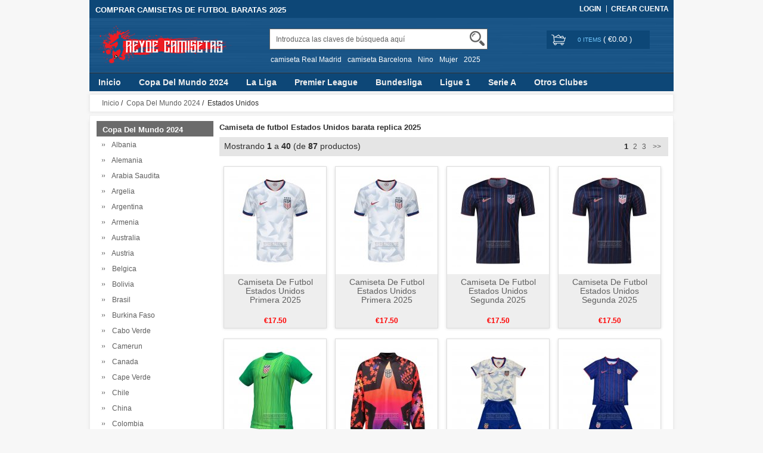

--- FILE ---
content_type: text/html; charset=utf-8
request_url: https://www.reydecamisetas.com.es/camisetas-de-futbol-estados-unidos-barata-replica-2024-c-13_37.html
body_size: 20302
content:


<!DOCTYPE html>
<html xmlns="http://www.w3.org/1999/xhtml" dir="ltr" lang="es">
<head>
<title>Camiseta de futbol Estados Unidos barata replica 2025 - reydecamisetas.com.es</title>
<meta name="viewport" content="width=device-width,initial-scale=1,maximum-scale=1">
<meta http-equiv="Content-Type" content="text/html; charset=utf-8" />
<meta name="keywords" content="camiseta de futbol Estados Unidos barata,camiseta de futbol Estados Unidos replica,replica de camiseta Estados Unidos,replica camiseta Estados Unidos barata" />
<meta name="description" content="Vender camiseta de futbol Estados Unidos barata, camiseta de futbol Estados Unidos replica. Proporcionamos camisetas de futbol baratas replicas 2025 para satisfacer sus necesidades." />
<meta http-equiv="imagetoolbar" content="no" />
<meta name="author" content="renshengjiaobu" />
<meta name="generator" content="renshengjiaobu" />
<base href="https://www.reydecamisetas.com.es/" />
<link rel="stylesheet" type="text/css" href="includes/templates/rensheng_1/css/style.css" />
<link rel="stylesheet" type="text/css" href="includes/templates/rensheng_1/css/stylesheet_comment1.css" />
<script type="text/javascript" src="includes/templates/rensheng_1/jscript/jquery-1.4.4.min.js" ></script>
<script type="text/javascript" src="includes/templates/rensheng_1/jscript/lunbo/bannerList.js" ></script>

</head>

<body id="index">
<!--header-->
<header>
<div class="page">

  <div class="HeaderTopRow">

    <div class="HeaderTopRows">

      <div class="BottomCorne">

        <div class="pFooter">

          <div class="skipLinks"><h2>COMPRAR CAMISETAS DE FUTBOL BARATAS 2025</h2></div>

          <ul class="links">


            
		  			<li><i></i><a href="https://www.reydecamisetas.com.es/index.php?main_page=login" rel="nofollow">Login </a></li>
			<li><a href="https://www.reydecamisetas.com.es/index.php?main_page=create_account" rel="nofollow">Crear Cuenta </a></li>                
          
        

          </ul>

        </div>

      </div>
      <div class="head_c">
        <!--logo-->
        <div class="logo">
        <a class="logo" href="https://www.reydecamisetas.com.es/"><img src="images/futbol/logo.png" alt="logo" border="0"></a>
        </div>
        <!--响应式分类样式-->
       <div class="fenlei">
          <button type="button" class="navbar-toggle"> <span class="glyphicon glyphicon-menu-hamburger"></span> </button>
        </div>       
        <div class="Graphic">
        <div class="search_from">
			<form name="advanced_search" action="https://www.reydecamisetas.com.es/advanced_search_result.html" method="get" id="advanced_search"> <input type="hidden" name="main_page" value="advanced_search_result" />    
            <input type="text" name="keyword" size="6" maxlength="30" style="" value="Introduzca las claves de búsqueda aquí" onfocus="if (this.value == 'Introduzca las claves de búsqueda aquí') this.value = '';" onblur="if (this.value == '') this.value = 'Introduzca las claves de búsqueda aquí';" class="input-text" />    
            <button class="button" title="Search" id="search" type="submit"> <img src="/includes/templates/rensheng_1/images/fdj.png"> </button>
    
            </form>
            <div class="clear"></div>
          </div>
                    <div class="top_text"><a href='https://www.reydecamisetas.com.es/search-key-camiseta-Real-Madrid.html'>camiseta Real Madrid</a><a href='https://www.reydecamisetas.com.es/search-key-camiseta-Barcelona.html'>camiseta Barcelona</a><a href='https://www.reydecamisetas.com.es/search-key-Nino.html'>Nino</a><a href='https://www.reydecamisetas.com.es/search-key-Mujer.html'>Mujer</a><a href='https://www.reydecamisetas.com.es/search-key-2025.html'>2025</a></div>
  
        </div>
        <!--购物车-->
       <div class="BottomCorneer">

        <p><a rel="nofollow" href="https://www.reydecamisetas.com.es/index.php?main_page=shopping_cart" class="neis"> 0 items </a> ( <font color="#fff">&euro;0.00</font> ) </p>

      </div>       
        <div class="clear"></div>
      </div>

    </div>

    <div class="nav wrap" id="nav">

      <div class="wrap">
        <nav>
        <ul class="nav superfish">
        <li><a href="https://www.reydecamisetas.com.es" title="Inicio">Inicio</a></li>

          
          <li><a  title="Copa Del Mundo 2024" href="https://www.reydecamisetas.com.es/camisetas-de-futbol-copa-del-mundo-2024-barata-replica-2025-c-13.html">Copa Del Mundo 2024</a>

            
            <ul>

              
              <li><a href="https://www.reydecamisetas.com.es/camisetas-de-futbol-albania-barata-replica-2025-c-13_65.html" title="Albania">Albania</a></li>

              
              <li><a href="https://www.reydecamisetas.com.es/camisetas-de-futbol-alemania-barata-replica-2025-c-13_32.html" title="Alemania">Alemania</a></li>

              
              <li><a href="https://www.reydecamisetas.com.es/camisetas-de-futbol-arabia-saudita-barata-replica-2025-c-13_181.html" title="Arabia Saudita">Arabia Saudita</a></li>

              
              <li><a href="https://www.reydecamisetas.com.es/camisetas-de-futbol-argelia-barata-replica-2025-c-13_146.html" title="Argelia">Argelia</a></li>

              
              <li><a href="https://www.reydecamisetas.com.es/camisetas-de-futbol-argentina-barata-replica-2025-c-13_71.html" title="Argentina">Argentina</a></li>

              
              <li><a href="https://www.reydecamisetas.com.es/camisetas-de-futbol-armenia-barata-replica-2025-c-13_404.html" title="Armenia">Armenia</a></li>

              
              <li><a href="https://www.reydecamisetas.com.es/camisetas-de-futbol-australia-barata-replica-2025-c-13_19.html" title="Australia">Australia</a></li>

              
              <li><a href="https://www.reydecamisetas.com.es/camisetas-de-futbol-austria-barata-replica-2025-c-13_299.html" title="Austria">Austria</a></li>

              
              <li><a href="https://www.reydecamisetas.com.es/camisetas-de-futbol-belgica-barata-replica-2025-c-13_56.html" title="Belgica">Belgica</a></li>

              
              <li><a href="https://www.reydecamisetas.com.es/camisetas-de-futbol-bolivia-barata-replica-2025-c-13_546.html" title="Bolivia">Bolivia</a></li>

              
              <li><a href="https://www.reydecamisetas.com.es/camisetas-de-futbol-brasil-barata-replica-2025-c-13_33.html" title="Brasil">Brasil</a></li>

              
              <li><a href="https://www.reydecamisetas.com.es/camisetas-de-futbol-burkina-faso-barata-replica-2025-c-13_384.html" title="Burkina Faso">Burkina Faso</a></li>

              
              <li><a href="https://www.reydecamisetas.com.es/camisetas-de-futbol-cabo-verde-barata-replica-2025-c-13_447.html" title="Cabo Verde">Cabo Verde</a></li>

              
              <li><a href="https://www.reydecamisetas.com.es/camisetas-de-futbol-camerun-barata-replica-2025-c-13_116.html" title="Camerun">Camerun</a></li>

              
              <li><a href="https://www.reydecamisetas.com.es/camisetas-de-futbol-canada-barata-replica-2025-c-13_83.html" title="Canada">Canada</a></li>

              
              <li><a href="https://www.reydecamisetas.com.es/camisetas-de-futbol-cape-verde-barata-replica-2025-c-13_639.html" title="Cape Verde">Cape Verde</a></li>

              
              <li><a href="https://www.reydecamisetas.com.es/camisetas-de-futbol-chile-barata-replica-2025-c-13_54.html" title="Chile">Chile</a></li>

              
              <li><a href="https://www.reydecamisetas.com.es/camisetas-de-futbol-china-barata-replica-2025-c-13_28.html" title="China">China</a></li>

              
              <li><a href="https://www.reydecamisetas.com.es/camisetas-de-futbol-colombia-barata-replica-2025-c-13_98.html" title="Colombia">Colombia</a></li>

              
              <li><a href="https://www.reydecamisetas.com.es/camisetas-de-futbol-comoras-barata-replica-2025-c-13_450.html" title="Comoras">Comoras</a></li>

              
              <li><a href="https://www.reydecamisetas.com.es/camisetas-de-futbol-congo-barata-replica-2025-c-13_243.html" title="Congo">Congo</a></li>

              
              <li><a href="https://www.reydecamisetas.com.es/camisetas-de-futbol-corea-del-sur-barata-replica-2025-c-13_72.html" title="Corea del Sur">Corea del Sur</a></li>

              
              <li><a href="https://www.reydecamisetas.com.es/camisetas-de-futbol-costa-de-marfil-barata-replica-2025-c-13_97.html" title="Costa de Marfil">Costa de Marfil</a></li>

              
              <li><a href="https://www.reydecamisetas.com.es/camisetas-de-futbol-costa-rica-barata-replica-2025-c-13_94.html" title="Costa Rica">Costa Rica</a></li>

              
              <li><a href="https://www.reydecamisetas.com.es/camisetas-de-futbol-croacia-barata-replica-2025-c-13_73.html" title="Croacia">Croacia</a></li>

              
              <li><a href="https://www.reydecamisetas.com.es/camisetas-de-futbol-dinamarca-barata-replica-2025-c-13_117.html" title="Dinamarca">Dinamarca</a></li>

              
              <li><a href="https://www.reydecamisetas.com.es/camisetas-de-futbol-ecuador-barata-replica-2025-c-13_244.html" title="Ecuador">Ecuador</a></li>

              
              <li><a href="https://www.reydecamisetas.com.es/camisetas-de-futbol-egipto-barata-replica-2025-c-13_147.html" title="Egipto">Egipto</a></li>

              
              <li><a href="https://www.reydecamisetas.com.es/camisetas-de-futbol-el-salvador-barata-replica-2025-c-13_245.html" title="El Salvador">El Salvador</a></li>

              
              <li><a href="https://www.reydecamisetas.com.es/camisetas-de-futbol-emiratos-arabes-unidos-barata-replica-2025-c-13_644.html" title="Emiratos Arabes Unidos">Emiratos Arabes Unidos</a></li>

              
              <li><a href="https://www.reydecamisetas.com.es/camisetas-de-futbol-escocia-barata-replica-2025-c-13_172.html" title="Escocia">Escocia</a></li>

              
              <li><a href="https://www.reydecamisetas.com.es/camisetas-de-futbol-eslovaquia-barata-replica-2025-c-13_40.html" title="Eslovaquia">Eslovaquia</a></li>

              
              <li><a href="https://www.reydecamisetas.com.es/camisetas-de-futbol-eslovenia-barata-replica-2025-c-13_346.html" title="Eslovenia">Eslovenia</a></li>

              
              <li><a href="https://www.reydecamisetas.com.es/camisetas-de-futbol-espana-barata-replica-2025-c-13_14.html" title="Espana">Espana</a></li>

              
              <li><a href="https://www.reydecamisetas.com.es/camisetas-de-futbol-estados-unidos-barata-replica-2025-c-13_37.html" title="Estados Unidos">Estados Unidos</a></li>

              
              <li><a href="https://www.reydecamisetas.com.es/camisetas-de-futbol-filipinas-barata-replica-2025-c-13_491.html" title="Filipinas">Filipinas</a></li>

              
              <li><a href="https://www.reydecamisetas.com.es/camisetas-de-futbol-finlandia-barata-replica-2025-c-13_385.html" title="Finlandia">Finlandia</a></li>

              
              <li><a href="https://www.reydecamisetas.com.es/camisetas-de-futbol-francia-barata-replica-2025-c-13_18.html" title="Francia">Francia</a></li>

              
              <li><a href="https://www.reydecamisetas.com.es/camisetas-de-futbol-gabon-barata-replica-2025-c-13_439.html" title="Gabon">Gabon</a></li>

              
              <li><a href="https://www.reydecamisetas.com.es/camisetas-de-futbol-gales-barata-replica-2025-c-13_27.html" title="Gales">Gales</a></li>

              
              <li><a href="https://www.reydecamisetas.com.es/camisetas-de-futbol-georgia-barata-replica-2025-c-13_561.html" title="Georgia">Georgia</a></li>

              
              <li><a href="https://www.reydecamisetas.com.es/camisetas-de-futbol-ghana-barata-replica-2025-c-13_148.html" title="Ghana">Ghana</a></li>

              
              <li><a href="https://www.reydecamisetas.com.es/camisetas-de-futbol-grecia-barata-replica-2025-c-13_91.html" title="Grecia">Grecia</a></li>

              
              <li><a href="https://www.reydecamisetas.com.es/camisetas-de-futbol-greenland-barata-replica-2025-c-13_596.html" title="Greenland">Greenland</a></li>

              
              <li><a href="https://www.reydecamisetas.com.es/camisetas-de-futbol-groningen-barata-replica-2025-c-13_335.html" title="Groningen">Groningen</a></li>

              
              <li><a href="https://www.reydecamisetas.com.es/camisetas-de-futbol-guatemala-barata-replica-2025-c-13_411.html" title="Guatemala">Guatemala</a></li>

              
              <li><a href="https://www.reydecamisetas.com.es/camisetas-de-futbol-guinea-barata-replica-2025-c-13_407.html" title="Guinea">Guinea</a></li>

              
              <li><a href="https://www.reydecamisetas.com.es/camisetas-de-futbol-haiti-barata-replica-2025-c-13_645.html" title="Haiti">Haiti</a></li>

              
              <li><a href="https://www.reydecamisetas.com.es/camisetas-de-futbol-honduras-barata-replica-2025-c-13_239.html" title="Honduras">Honduras</a></li>

              
              <li><a href="https://www.reydecamisetas.com.es/camisetas-de-futbol-hungria-barata-replica-2025-c-13_300.html" title="Hungria">Hungria</a></li>

              
              <li><a href="https://www.reydecamisetas.com.es/camisetas-de-futbol-indonesia-barata-replica-2025-c-13_204.html" title="Indonesia">Indonesia</a></li>

              
              <li><a href="https://www.reydecamisetas.com.es/camisetas-de-futbol-inglaterra-barata-replica-2025-c-13_60.html" title="Inglaterra">Inglaterra</a></li>

              
              <li><a href="https://www.reydecamisetas.com.es/camisetas-de-futbol-irak-barata-replica-2025-c-13_434.html" title="Irak">Irak</a></li>

              
              <li><a href="https://www.reydecamisetas.com.es/camisetas-de-futbol-iran-barata-replica-2025-c-13_177.html" title="Iran">Iran</a></li>

              
              <li><a href="https://www.reydecamisetas.com.es/camisetas-de-futbol-irlanda-barata-replica-2025-c-13_88.html" title="Irlanda">Irlanda</a></li>

              
              <li><a href="https://www.reydecamisetas.com.es/camisetas-de-futbol-irlanda-del-norte-barata-replica-2025-c-13_70.html" title="Irlanda del Norte">Irlanda del Norte</a></li>

              
              <li><a href="https://www.reydecamisetas.com.es/camisetas-de-futbol-islandia-barata-replica-2025-c-13_43.html" title="Islandia">Islandia</a></li>

              
              <li><a href="https://www.reydecamisetas.com.es/camisetas-de-futbol-israel-barata-replica-2025-c-13_539.html" title="Israel">Israel</a></li>

              
              <li><a href="https://www.reydecamisetas.com.es/camisetas-de-futbol-italia-barata-replica-2025-c-13_35.html" title="Italia">Italia</a></li>

              
              <li><a href="https://www.reydecamisetas.com.es/camisetas-de-futbol-jamaica-barata-replica-2025-c-13_489.html" title="Jamaica">Jamaica</a></li>

              
              <li><a href="https://www.reydecamisetas.com.es/camisetas-de-futbol-japon-barata-replica-2025-c-13_44.html" title="Japon">Japon</a></li>

              
              <li><a href="https://www.reydecamisetas.com.es/camisetas-de-futbol-jordan-barata-replica-2025-c-13_646.html" title="Jordan">Jordan</a></li>

              
              <li><a href="https://www.reydecamisetas.com.es/camisetas-de-futbol-kuwait-barata-replica-2025-c-13_451.html" title="Kuwait">Kuwait</a></li>

              
              <li><a href="https://www.reydecamisetas.com.es/camisetas-de-futbol-kyoto-sanga-barata-replica-2025-c-13_337.html" title="Kyoto Sanga">Kyoto Sanga</a></li>

              
              <li><a href="https://www.reydecamisetas.com.es/camisetas-de-futbol-macedonia-del-norte-barata-replica-2025-c-13_412.html" title="Macedonia del Norte">Macedonia del Norte</a></li>

              
              <li><a href="https://www.reydecamisetas.com.es/camisetas-de-futbol-malasia-barata-replica-2025-c-13_388.html" title="Malasia">Malasia</a></li>

              
              <li><a href="https://www.reydecamisetas.com.es/camisetas-de-futbol-malaysia-barata-replica-2025-c-13_609.html" title="Malaysia">Malaysia</a></li>

              
              <li><a href="https://www.reydecamisetas.com.es/camisetas-de-futbol-mali-barata-replica-2025-c-13_246.html" title="Mali">Mali</a></li>

              
              <li><a href="https://www.reydecamisetas.com.es/camisetas-de-futbol-malta-barata-replica-2025-c-13_483.html" title="Malta">Malta</a></li>

              
              <li><a href="https://www.reydecamisetas.com.es/camisetas-de-futbol-marruecos-barata-replica-2025-c-13_168.html" title="Marruecos">Marruecos</a></li>

              
              <li><a href="https://www.reydecamisetas.com.es/camisetas-de-futbol-mexico-barata-replica-2025-c-13_106.html" title="Mexico">Mexico</a></li>

              
              <li><a href="https://www.reydecamisetas.com.es/camisetas-de-futbol-nigeria-barata-replica-2025-c-13_150.html" title="Nigeria">Nigeria</a></li>

              
              <li><a href="https://www.reydecamisetas.com.es/camisetas-de-futbol-noruega-barata-replica-2025-c-13_347.html" title="Noruega">Noruega</a></li>

              
              <li><a href="https://www.reydecamisetas.com.es/camisetas-de-futbol-nueva-zelanda-barata-replica-2025-c-13_229.html" title="Nueva Zelanda">Nueva Zelanda</a></li>

              
              <li><a href="https://www.reydecamisetas.com.es/camisetas-de-futbol-paises-bajos-barata-replica-2025-c-13_51.html" title="Paises Bajos">Paises Bajos</a></li>

              
              <li><a href="https://www.reydecamisetas.com.es/camisetas-de-futbol-palestina-barata-replica-2025-c-13_530.html" title="Palestina">Palestina</a></li>

              
              <li><a href="https://www.reydecamisetas.com.es/camisetas-de-futbol-panama-barata-replica-2025-c-13_169.html" title="Panama">Panama</a></li>

              
              <li><a href="https://www.reydecamisetas.com.es/camisetas-de-futbol-paraguay-barata-replica-2025-c-13_173.html" title="Paraguay">Paraguay</a></li>

              
              <li><a href="https://www.reydecamisetas.com.es/camisetas-de-futbol-peru-barata-replica-2025-c-13_149.html" title="Peru">Peru</a></li>

              
              <li><a href="https://www.reydecamisetas.com.es/camisetas-de-futbol-polonia-barata-replica-2025-c-13_96.html" title="Polonia">Polonia</a></li>

              
              <li><a href="https://www.reydecamisetas.com.es/camisetas-de-futbol-portugal-barata-replica-2025-c-13_48.html" title="Portugal">Portugal</a></li>

              
              <li><a href="https://www.reydecamisetas.com.es/camisetas-de-futbol-qatar-barata-replica-2025-c-13_478.html" title="Qatar">Qatar</a></li>

              
              <li><a href="https://www.reydecamisetas.com.es/camisetas-de-futbol-republica-checa-barata-replica-2025-c-13_301.html" title="Republica Checa">Republica Checa</a></li>

              
              <li><a href="https://www.reydecamisetas.com.es/camisetas-de-futbol-rumania-barata-replica-2025-c-13_111.html" title="Rumania">Rumania</a></li>

              
              <li><a href="https://www.reydecamisetas.com.es/camisetas-de-futbol-rusia-barata-replica-2025-c-13_36.html" title="Rusia">Rusia</a></li>

              
              <li><a href="https://www.reydecamisetas.com.es/camisetas-de-futbol-senegal-barata-replica-2025-c-13_174.html" title="Senegal">Senegal</a></li>

              
              <li><a href="https://www.reydecamisetas.com.es/camisetas-de-futbol-serbia-barata-replica-2025-c-13_170.html" title="Serbia">Serbia</a></li>

              
              <li><a href="https://www.reydecamisetas.com.es/camisetas-de-futbol-sudafrica-barata-replica-2025-c-13_75.html" title="Sudafrica">Sudafrica</a></li>

              
              <li><a href="https://www.reydecamisetas.com.es/camisetas-de-futbol-suecia-barata-replica-2025-c-13_127.html" title="Suecia">Suecia</a></li>

              
              <li><a href="https://www.reydecamisetas.com.es/camisetas-de-futbol-suiza-barata-replica-2025-c-13_86.html" title="Suiza">Suiza</a></li>

              
              <li><a href="https://www.reydecamisetas.com.es/camisetas-de-futbol-tanzania-barata-replica-2025-c-13_386.html" title="Tanzania">Tanzania</a></li>

              
              <li><a href="https://www.reydecamisetas.com.es/camisetas-de-futbol-tunez-barata-replica-2025-c-13_171.html" title="Tunez">Tunez</a></li>

              
              <li><a href="https://www.reydecamisetas.com.es/camisetas-de-futbol-turquia-barata-replica-2025-c-13_67.html" title="Turquia">Turquia</a></li>

              
              <li><a href="https://www.reydecamisetas.com.es/camisetas-de-futbol-ucrania-barata-replica-2025-c-13_105.html" title="Ucrania">Ucrania</a></li>

              
              <li><a href="https://www.reydecamisetas.com.es/camisetas-de-futbol-uruguay-barata-replica-2025-c-13_42.html" title="Uruguay">Uruguay</a></li>

              
              <li><a href="https://www.reydecamisetas.com.es/camisetas-de-futbol-uzbekistan-barata-replica-2025-c-13_610.html" title="Uzbekistan">Uzbekistan</a></li>

              
              <li><a href="https://www.reydecamisetas.com.es/camisetas-de-futbol-venezuela-barata-replica-2025-c-13_247.html" title="Venezuela">Venezuela</a></li>

              
            </ul>

            
          </li>

          
          <li><a  title="La Liga" href="https://www.reydecamisetas.com.es/camisetas-de-futbol-la-liga-barata-replica-2025-c-7.html">La Liga</a>

            
            <ul>

              
              <li><a href="https://www.reydecamisetas.com.es/camisetas-de-futbol-alaves-barata-replica-2025-c-7_79.html" title="Alaves">Alaves</a></li>

              
              <li><a href="https://www.reydecamisetas.com.es/camisetas-de-futbol-albacete-barata-replica-2025-c-7_302.html" title="Albacete">Albacete</a></li>

              
              <li><a href="https://www.reydecamisetas.com.es/camisetas-de-futbol-alcorcon-barata-replica-2025-c-7_440.html" title="Alcorcon">Alcorcon</a></li>

              
              <li><a href="https://www.reydecamisetas.com.es/camisetas-de-futbol-almeria-barata-replica-2025-c-7_303.html" title="Almeria">Almeria</a></li>

              
              <li><a href="https://www.reydecamisetas.com.es/camisetas-de-futbol-athletic-bilbao-barata-replica-2025-c-7_58.html" title="Athletic Bilbao">Athletic Bilbao</a></li>

              
              <li><a href="https://www.reydecamisetas.com.es/camisetas-de-futbol-atletico-madrid-barata-replica-2025-c-7_16.html" title="Atletico Madrid">Atletico Madrid</a></li>

              
              <li><a href="https://www.reydecamisetas.com.es/camisetas-de-futbol-barcelona-barata-replica-2025-c-7_8.html" title="Barcelona">Barcelona</a></li>

              
              <li><a href="https://www.reydecamisetas.com.es/camisetas-de-futbol-burgos-barata-replica-2025-c-7_481.html" title="Burgos">Burgos</a></li>

              
              <li><a href="https://www.reydecamisetas.com.es/camisetas-de-futbol-cadiz-barata-replica-2025-c-7_187.html" title="Cadiz">Cadiz</a></li>

              
              <li><a href="https://www.reydecamisetas.com.es/camisetas-de-futbol-cartagena-barata-replica-2025-c-7_377.html" title="Cartagena">Cartagena</a></li>

              
              <li><a href="https://www.reydecamisetas.com.es/camisetas-de-futbol-castellon-barata-replica-2025-c-7_378.html" title="Castellon">Castellon</a></li>

              
              <li><a href="https://www.reydecamisetas.com.es/camisetas-de-futbol-cd-lugo-barata-replica-2025-c-7_371.html" title="CD Lugo">CD Lugo</a></li>

              
              <li><a href="https://www.reydecamisetas.com.es/camisetas-de-futbol-celta-de-vigo-barata-replica-2025-c-7_99.html" title="Celta de Vigo">Celta de Vigo</a></li>

              
              <li><a href="https://www.reydecamisetas.com.es/camisetas-de-futbol-ceuta-barata-replica-2025-c-7_642.html" title="Ceuta">Ceuta</a></li>

              
              <li><a href="https://www.reydecamisetas.com.es/camisetas-de-futbol-cordoba-barata-replica-2025-c-7_579.html" title="Cordoba">Cordoba</a></li>

              
              <li><a href="https://www.reydecamisetas.com.es/camisetas-de-futbol-deportivo-de-la-coruna-barata-replica-2025-c-7_69.html" title="Deportivo de La Coruna">Deportivo de La Coruna</a></li>

              
              <li><a href="https://www.reydecamisetas.com.es/camisetas-de-futbol-eibar-barata-replica-2025-c-7_232.html" title="Eibar">Eibar</a></li>

              
              <li><a href="https://www.reydecamisetas.com.es/camisetas-de-futbol-elche-barata-replica-2025-c-7_304.html" title="Elche">Elche</a></li>

              
              <li><a href="https://www.reydecamisetas.com.es/camisetas-de-futbol-espanyol-barata-replica-2025-c-7_195.html" title="Espanyol">Espanyol</a></li>

              
              <li><a href="https://www.reydecamisetas.com.es/camisetas-de-futbol-gerona-barata-replica-2025-c-7_224.html" title="Gerona">Gerona</a></li>

              
              <li><a href="https://www.reydecamisetas.com.es/camisetas-de-futbol-getafe-barata-replica-2025-c-7_196.html" title="Getafe">Getafe</a></li>

              
              <li><a href="https://www.reydecamisetas.com.es/camisetas-de-futbol-girona-barata-replica-2025-c-7_423.html" title="Girona">Girona</a></li>

              
              <li><a href="https://www.reydecamisetas.com.es/camisetas-de-futbol-granada-barata-replica-2025-c-7_226.html" title="Granada">Granada</a></li>

              
              <li><a href="https://www.reydecamisetas.com.es/camisetas-de-futbol-hercules-barata-replica-2025-c-7_611.html" title="Hercules">Hercules</a></li>

              
              <li><a href="https://www.reydecamisetas.com.es/camisetas-de-futbol-las-palmas-barata-replica-2025-c-7_76.html" title="Las Palmas">Las Palmas</a></li>

              
              <li><a href="https://www.reydecamisetas.com.es/camisetas-de-futbol-leganes-barata-replica-2025-c-7_152.html" title="Leganes">Leganes</a></li>

              
              <li><a href="https://www.reydecamisetas.com.es/camisetas-de-futbol-levante-barata-replica-2025-c-7_230.html" title="Levante">Levante</a></li>

              
              <li><a href="https://www.reydecamisetas.com.es/camisetas-de-futbol-logrones-barata-replica-2025-c-7_348.html" title="Logrones">Logrones</a></li>

              
              <li><a href="https://www.reydecamisetas.com.es/camisetas-de-futbol-malaga-barata-replica-2025-c-7_78.html" title="Malaga">Malaga</a></li>

              
              <li><a href="https://www.reydecamisetas.com.es/camisetas-de-futbol-mallorca-barata-replica-2025-c-7_419.html" title="Mallorca">Mallorca</a></li>

              
              <li><a href="https://www.reydecamisetas.com.es/camisetas-de-futbol-mirandes-barata-replica-2025-c-7_523.html" title="Mirandes">Mirandes</a></li>

              
              <li><a href="https://www.reydecamisetas.com.es/camisetas-de-futbol-numancia-barata-replica-2025-c-7_441.html" title="Numancia">Numancia</a></li>

              
              <li><a href="https://www.reydecamisetas.com.es/camisetas-de-futbol-osasuna-barata-replica-2025-c-7_248.html" title="Osasuna">Osasuna</a></li>

              
              <li><a href="https://www.reydecamisetas.com.es/camisetas-de-futbol-rayo-vallecano-barata-replica-2025-c-7_77.html" title="Rayo Vallecano">Rayo Vallecano</a></li>

              
              <li><a href="https://www.reydecamisetas.com.es/camisetas-de-futbol-real-betis-barata-replica-2025-c-7_93.html" title="Real Betis">Real Betis</a></li>

              
              <li><a href="https://www.reydecamisetas.com.es/camisetas-de-futbol-real-madrid-barata-replica-2025-c-7_11.html" title="Real Madrid">Real Madrid</a></li>

              
              <li><a href="https://www.reydecamisetas.com.es/camisetas-de-futbol-real-murcia-barata-replica-2025-c-7_475.html" title="Real Murcia">Real Murcia</a></li>

              
              <li><a href="https://www.reydecamisetas.com.es/camisetas-de-futbol-real-oviedo-barata-replica-2025-c-7_178.html" title="Real Oviedo">Real Oviedo</a></li>

              
              <li><a href="https://www.reydecamisetas.com.es/camisetas-de-futbol-real-sociedad-barata-replica-2025-c-7_74.html" title="Real Sociedad">Real Sociedad</a></li>

              
              <li><a href="https://www.reydecamisetas.com.es/camisetas-de-futbol-real-valladolid-barata-replica-2025-c-7_227.html" title="Real Valladolid">Real Valladolid</a></li>

              
              <li><a href="https://www.reydecamisetas.com.es/camisetas-de-futbol-real-zaragoza-barata-replica-2025-c-7_219.html" title="Real Zaragoza">Real Zaragoza</a></li>

              
              <li><a href="https://www.reydecamisetas.com.es/camisetas-de-futbol-recreativo-de-huelva-barata-replica-2025-c-7_524.html" title="Recreativo de Huelva">Recreativo de Huelva</a></li>

              
              <li><a href="https://www.reydecamisetas.com.es/camisetas-de-futbol-santander-barata-replica-2025-c-7_379.html" title="Santander">Santander</a></li>

              
              <li><a href="https://www.reydecamisetas.com.es/camisetas-de-futbol-sd-huesca-barata-replica-2025-c-7_213.html" title="SD Huesca">SD Huesca</a></li>

              
              <li><a href="https://www.reydecamisetas.com.es/camisetas-de-futbol-sevilla-barata-replica-2025-c-7_34.html" title="Sevilla">Sevilla</a></li>

              
              <li><a href="https://www.reydecamisetas.com.es/camisetas-de-futbol-sporting-de-gijon-barata-replica-2025-c-7_103.html" title="Sporting de Gijon">Sporting de Gijon</a></li>

              
              <li><a href="https://www.reydecamisetas.com.es/camisetas-de-futbol-tenerife-barata-replica-2025-c-7_380.html" title="Tenerife">Tenerife</a></li>

              
              <li><a href="https://www.reydecamisetas.com.es/camisetas-de-futbol-valencia-barata-replica-2025-c-7_90.html" title="Valencia">Valencia</a></li>

              
              <li><a href="https://www.reydecamisetas.com.es/camisetas-de-futbol-villarreal-barata-replica-2025-c-7_131.html" title="Villarreal">Villarreal</a></li>

              
            </ul>

            
          </li>

          
          <li><a  title="Premier League" href="https://www.reydecamisetas.com.es/camisetas-de-futbol-premier-league-barata-replica-2025-c-9.html">Premier League</a>

            
            <ul>

              
              <li><a href="https://www.reydecamisetas.com.es/camisetas-de-futbol-afc-richmond-barata-replica-2025-c-9_508.html" title="AFC Richmond">AFC Richmond</a></li>

              
              <li><a href="https://www.reydecamisetas.com.es/camisetas-de-futbol-arsenal-barata-replica-2025-c-9_38.html" title="Arsenal">Arsenal</a></li>

              
              <li><a href="https://www.reydecamisetas.com.es/camisetas-de-futbol-aston-villa-barata-replica-2025-c-9_121.html" title="Aston Villa">Aston Villa</a></li>

              
              <li><a href="https://www.reydecamisetas.com.es/camisetas-de-futbol-birmingham-city-barata-replica-2025-c-9_417.html" title="Birmingham City">Birmingham City</a></li>

              
              <li><a href="https://www.reydecamisetas.com.es/camisetas-de-futbol-blackburn-rovers-barata-replica-2025-c-9_426.html" title="Blackburn Rovers">Blackburn Rovers</a></li>

              
              <li><a href="https://www.reydecamisetas.com.es/camisetas-de-futbol-blackpool-barata-replica-2025-c-9_623.html" title="Blackpool">Blackpool</a></li>

              
              <li><a href="https://www.reydecamisetas.com.es/camisetas-de-futbol-bolton-wanderers-barata-replica-2025-c-9_580.html" title="Bolton Wanderers">Bolton Wanderers</a></li>

              
              <li><a href="https://www.reydecamisetas.com.es/camisetas-de-futbol-bournemouth-barata-replica-2025-c-9_231.html" title="Bournemouth">Bournemouth</a></li>

              
              <li><a href="https://www.reydecamisetas.com.es/camisetas-de-futbol-bradford-city-barata-replica-2025-c-9_624.html" title="Bradford City">Bradford City</a></li>

              
              <li><a href="https://www.reydecamisetas.com.es/camisetas-de-futbol-brentford-barata-replica-2025-c-9_422.html" title="Brentford">Brentford</a></li>

              
              <li><a href="https://www.reydecamisetas.com.es/camisetas-de-futbol-brighton-hove-albion-barata-replica-2025-c-9_221.html" title="Brighton & Hove Albion">Brighton & Hove Albion</a></li>

              
              <li><a href="https://www.reydecamisetas.com.es/camisetas-de-futbol-bristol-city-barata-replica-2025-c-9_375.html" title="Bristol City">Bristol City</a></li>

              
              <li><a href="https://www.reydecamisetas.com.es/camisetas-de-futbol-bristol-rovers-barata-replica-2025-c-9_591.html" title="Bristol Rovers">Bristol Rovers</a></li>

              
              <li><a href="https://www.reydecamisetas.com.es/camisetas-de-futbol-burnley-barata-replica-2025-c-9_294.html" title="Burnley">Burnley</a></li>

              
              <li><a href="https://www.reydecamisetas.com.es/camisetas-de-futbol-cardiff-city-barata-replica-2025-c-9_222.html" title="Cardiff City">Cardiff City</a></li>

              
              <li><a href="https://www.reydecamisetas.com.es/camisetas-de-futbol-charlton-athletic-barata-replica-2025-c-9_438.html" title="Charlton Athletic">Charlton Athletic</a></li>

              
              <li><a href="https://www.reydecamisetas.com.es/camisetas-de-futbol-chelsea-barata-replica-2025-c-9_26.html" title="Chelsea">Chelsea</a></li>

              
              <li><a href="https://www.reydecamisetas.com.es/camisetas-de-futbol-coventry-city-barata-replica-2025-c-9_357.html" title="Coventry City">Coventry City</a></li>

              
              <li><a href="https://www.reydecamisetas.com.es/camisetas-de-futbol-crystal-palace-barata-replica-2025-c-9_200.html" title="Crystal Palace">Crystal Palace</a></li>

              
              <li><a href="https://www.reydecamisetas.com.es/camisetas-de-futbol-derby-county-barata-replica-2025-c-9_295.html" title="Derby County">Derby County</a></li>

              
              <li><a href="https://www.reydecamisetas.com.es/camisetas-de-futbol-everton-barata-replica-2025-c-9_10.html" title="Everton">Everton</a></li>

              
              <li><a href="https://www.reydecamisetas.com.es/camisetas-de-futbol-fulham-barata-replica-2025-c-9_223.html" title="Fulham">Fulham</a></li>

              
              <li><a href="https://www.reydecamisetas.com.es/camisetas-de-futbol-hashtag-united-barata-replica-2025-c-9_538.html" title="Hashtag United">Hashtag United</a></li>

              
              <li><a href="https://www.reydecamisetas.com.es/camisetas-de-futbol-huddersfield-town-barata-replica-2025-c-9_414.html" title="Huddersfield Town">Huddersfield Town</a></li>

              
              <li><a href="https://www.reydecamisetas.com.es/camisetas-de-futbol-huddersfield-town-afc-barata-replica-2025-c-9_162.html" title="Huddersfield Town A.F.C">Huddersfield Town A.F.C</a></li>

              
              <li><a href="https://www.reydecamisetas.com.es/camisetas-de-futbol-hull-city-barata-replica-2025-c-9_201.html" title="Hull City">Hull City</a></li>

              
              <li><a href="https://www.reydecamisetas.com.es/camisetas-de-futbol-ipswich-town-barata-replica-2025-c-9_522.html" title="Ipswich Town">Ipswich Town</a></li>

              
              <li><a href="https://www.reydecamisetas.com.es/camisetas-de-futbol-leeds-united-barata-replica-2025-c-9_215.html" title="Leeds United">Leeds United</a></li>

              
              <li><a href="https://www.reydecamisetas.com.es/camisetas-de-futbol-leicester-city-barata-replica-2025-c-9_39.html" title="Leicester City">Leicester City</a></li>

              
              <li><a href="https://www.reydecamisetas.com.es/camisetas-de-futbol-lincoln-city-barata-replica-2025-c-9_511.html" title="Lincoln City">Lincoln City</a></li>

              
              <li><a href="https://www.reydecamisetas.com.es/camisetas-de-futbol-liverpool-barata-replica-2025-c-9_17.html" title="Liverpool">Liverpool</a></li>

              
              <li><a href="https://www.reydecamisetas.com.es/camisetas-de-futbol-luton-town-barata-replica-2025-c-9_282.html" title="Luton Town">Luton Town</a></li>

              
              <li><a href="https://www.reydecamisetas.com.es/camisetas-de-futbol-manchester-city-barata-replica-2025-c-9_63.html" title="Manchester City">Manchester City</a></li>

              
              <li><a href="https://www.reydecamisetas.com.es/camisetas-de-futbol-manchester-united-barata-replica-2025-c-9_12.html" title="Manchester United">Manchester United</a></li>

              
              <li><a href="https://www.reydecamisetas.com.es/camisetas-de-futbol-middlesbrough-barata-replica-2025-c-9_359.html" title="Middlesbrough">Middlesbrough</a></li>

              
              <li><a href="https://www.reydecamisetas.com.es/camisetas-de-futbol-millwall-barata-replica-2025-c-9_517.html" title="Millwall">Millwall</a></li>

              
              <li><a href="https://www.reydecamisetas.com.es/camisetas-de-futbol-newcastle-united-barata-replica-2025-c-9_124.html" title="Newcastle United">Newcastle United</a></li>

              
              <li><a href="https://www.reydecamisetas.com.es/camisetas-de-futbol-northampton-town-barata-replica-2025-c-9_625.html" title="Northampton Town">Northampton Town</a></li>

              
              <li><a href="https://www.reydecamisetas.com.es/camisetas-de-futbol-norwich-city-barata-replica-2025-c-9_292.html" title="Norwich City">Norwich City</a></li>

              
              <li><a href="https://www.reydecamisetas.com.es/camisetas-de-futbol-nottingham-forest-barata-replica-2025-c-9_309.html" title="Nottingham Forest">Nottingham Forest</a></li>

              
              <li><a href="https://www.reydecamisetas.com.es/camisetas-de-futbol-plymouth-argyle-barata-replica-2025-c-9_528.html" title="Plymouth Argyle">Plymouth Argyle</a></li>

              
              <li><a href="https://www.reydecamisetas.com.es/camisetas-de-futbol-port-vale-barata-replica-2025-c-9_626.html" title="Port Vale">Port Vale</a></li>

              
              <li><a href="https://www.reydecamisetas.com.es/camisetas-de-futbol-portsmouth-barata-replica-2025-c-9_578.html" title="Portsmouth">Portsmouth</a></li>

              
              <li><a href="https://www.reydecamisetas.com.es/camisetas-de-futbol-preston-north-end-barata-replica-2025-c-9_627.html" title="Preston North End">Preston North End</a></li>

              
              <li><a href="https://www.reydecamisetas.com.es/camisetas-de-futbol-queens-park-rangers-barata-replica-2025-c-9_477.html" title="Queens Park Rangers">Queens Park Rangers</a></li>

              
              <li><a href="https://www.reydecamisetas.com.es/camisetas-de-futbol-reading-barata-replica-2025-c-9_574.html" title="Reading">Reading</a></li>

              
              <li><a href="https://www.reydecamisetas.com.es/camisetas-de-futbol-rotherham-united-barata-replica-2025-c-9_628.html" title="Rotherham United">Rotherham United</a></li>

              
              <li><a href="https://www.reydecamisetas.com.es/camisetas-de-futbol-sheffield-united-barata-replica-2025-c-9_283.html" title="Sheffield United">Sheffield United</a></li>

              
              <li><a href="https://www.reydecamisetas.com.es/camisetas-de-futbol-sheffield-wednesday-barata-replica-2025-c-9_512.html" title="Sheffield Wednesday">Sheffield Wednesday</a></li>

              
              <li><a href="https://www.reydecamisetas.com.es/camisetas-de-futbol-southampton-barata-replica-2025-c-9_108.html" title="Southampton">Southampton</a></li>

              
              <li><a href="https://www.reydecamisetas.com.es/camisetas-de-futbol-stoke-city-barata-replica-2025-c-9_115.html" title="Stoke City">Stoke City</a></li>

              
              <li><a href="https://www.reydecamisetas.com.es/camisetas-de-futbol-sunderland-barata-replica-2025-c-9_22.html" title="Sunderland">Sunderland</a></li>

              
              <li><a href="https://www.reydecamisetas.com.es/camisetas-de-futbol-swansea-barata-replica-2025-c-9_47.html" title="Swansea">Swansea</a></li>

              
              <li><a href="https://www.reydecamisetas.com.es/camisetas-de-futbol-swansea-city-barata-replica-2025-c-9_296.html" title="Swansea City">Swansea City</a></li>

              
              <li><a href="https://www.reydecamisetas.com.es/camisetas-de-futbol-tottenham-hotspur-barata-replica-2025-c-9_24.html" title="Tottenham Hotspur">Tottenham Hotspur</a></li>

              
              <li><a href="https://www.reydecamisetas.com.es/camisetas-de-futbol-walsall-barata-replica-2025-c-9_634.html" title="Walsall">Walsall</a></li>

              
              <li><a href="https://www.reydecamisetas.com.es/camisetas-de-futbol-watford-barata-replica-2025-c-9_216.html" title="Watford">Watford</a></li>

              
              <li><a href="https://www.reydecamisetas.com.es/camisetas-de-futbol-west-bromwich-albion-barata-replica-2025-c-9_145.html" title="West Bromwich Albion">West Bromwich Albion</a></li>

              
              <li><a href="https://www.reydecamisetas.com.es/camisetas-de-futbol-west-ham-barata-replica-2025-c-9_45.html" title="West Ham">West Ham</a></li>

              
              <li><a href="https://www.reydecamisetas.com.es/camisetas-de-futbol-wolves-barata-replica-2025-c-9_192.html" title="Wolves">Wolves</a></li>

              
              <li><a href="https://www.reydecamisetas.com.es/camisetas-de-futbol-wrexham-barata-replica-2025-c-9_513.html" title="Wrexham">Wrexham</a></li>

              
            </ul>

            
          </li>

          
          <li><a  title="Bundesliga" href="https://www.reydecamisetas.com.es/camisetas-de-futbol-bundesliga-barata-replica-2025-c-30.html">Bundesliga</a>

            
            <ul>

              
              <li><a href="https://www.reydecamisetas.com.es/camisetas-de-futbol-1860-munich-barata-replica-2025-c-30_635.html" title="1860 Munich">1860 Munich</a></li>

              
              <li><a href="https://www.reydecamisetas.com.es/camisetas-de-futbol-arminia-bielefeld-barata-replica-2025-c-30_605.html" title="Arminia Bielefeld">Arminia Bielefeld</a></li>

              
              <li><a href="https://www.reydecamisetas.com.es/camisetas-de-futbol-augsburg-barata-replica-2025-c-30_556.html" title="Augsburg">Augsburg</a></li>

              
              <li><a href="https://www.reydecamisetas.com.es/camisetas-de-futbol-bayer-leverkusen-barata-replica-2025-c-30_100.html" title="Bayer Leverkusen">Bayer Leverkusen</a></li>

              
              <li><a href="https://www.reydecamisetas.com.es/camisetas-de-futbol-bayern-munich-barata-replica-2025-c-30_31.html" title="Bayern Munich">Bayern Munich</a></li>

              
              <li><a href="https://www.reydecamisetas.com.es/camisetas-de-futbol-bochum-barata-replica-2025-c-30_582.html" title="Bochum">Bochum</a></li>

              
              <li><a href="https://www.reydecamisetas.com.es/camisetas-de-futbol-borussia-dortmund-barata-replica-2025-c-30_50.html" title="Borussia Dortmund">Borussia Dortmund</a></li>

              
              <li><a href="https://www.reydecamisetas.com.es/camisetas-de-futbol-borussia-monchengladbach-barata-replica-2025-c-30_118.html" title="Borussia Monchengladbach">Borussia Monchengladbach</a></li>

              
              <li><a href="https://www.reydecamisetas.com.es/camisetas-de-futbol-carl-zeiss-jena-barata-replica-2025-c-30_606.html" title="Carl Zeiss Jena">Carl Zeiss Jena</a></li>

              
              <li><a href="https://www.reydecamisetas.com.es/camisetas-de-futbol-dusseldorf-barata-replica-2025-c-30_583.html" title="Dusseldorf">Dusseldorf</a></li>

              
              <li><a href="https://www.reydecamisetas.com.es/camisetas-de-futbol-dynamo-dresden-barata-replica-2025-c-30_632.html" title="Dynamo Dresden">Dynamo Dresden</a></li>

              
              <li><a href="https://www.reydecamisetas.com.es/camisetas-de-futbol-eintracht-frankfurt-barata-replica-2025-c-30_193.html" title="Eintracht Frankfurt">Eintracht Frankfurt</a></li>

              
              <li><a href="https://www.reydecamisetas.com.es/camisetas-de-futbol-greuther-furth-barata-replica-2025-c-30_418.html" title="Greuther Furth">Greuther Furth</a></li>

              
              <li><a href="https://www.reydecamisetas.com.es/camisetas-de-futbol-hamburger-barata-replica-2025-c-30_64.html" title="Hamburger">Hamburger</a></li>

              
              <li><a href="https://www.reydecamisetas.com.es/camisetas-de-futbol-hannover-96-barata-replica-2025-c-30_403.html" title="Hannover 96">Hannover 96</a></li>

              
              <li><a href="https://www.reydecamisetas.com.es/camisetas-de-futbol-hansa-rostock-barata-replica-2025-c-30_607.html" title="Hansa Rostock">Hansa Rostock</a></li>

              
              <li><a href="https://www.reydecamisetas.com.es/camisetas-de-futbol-heidenheim-barata-replica-2025-c-30_519.html" title="Heidenheim">Heidenheim</a></li>

              
              <li><a href="https://www.reydecamisetas.com.es/camisetas-de-futbol-hertha-bsc-barata-replica-2025-c-30_194.html" title="Hertha BSC">Hertha BSC</a></li>

              
              <li><a href="https://www.reydecamisetas.com.es/camisetas-de-futbol-hoffenheim-barata-replica-2025-c-30_409.html" title="Hoffenheim">Hoffenheim</a></li>

              
              <li><a href="https://www.reydecamisetas.com.es/camisetas-de-futbol-holstein-kiel-barata-replica-2025-c-30_577.html" title="Holstein Kiel">Holstein Kiel</a></li>

              
              <li><a href="https://www.reydecamisetas.com.es/camisetas-de-futbol-kaiserslautern-barata-replica-2025-c-30_586.html" title="Kaiserslautern">Kaiserslautern</a></li>

              
              <li><a href="https://www.reydecamisetas.com.es/camisetas-de-futbol-karlsruher-barata-replica-2025-c-30_584.html" title="Karlsruher">Karlsruher</a></li>

              
              <li><a href="https://www.reydecamisetas.com.es/camisetas-de-futbol-koln-barata-replica-2025-c-30_287.html" title="Koln">Koln</a></li>

              
              <li><a href="https://www.reydecamisetas.com.es/camisetas-de-futbol-magdeburg-barata-replica-2025-c-30_608.html" title="Magdeburg">Magdeburg</a></li>

              
              <li><a href="https://www.reydecamisetas.com.es/camisetas-de-futbol-mainz-05-barata-replica-2025-c-30_465.html" title="Mainz 05">Mainz 05</a></li>

              
              <li><a href="https://www.reydecamisetas.com.es/camisetas-de-futbol-nurnberg-barata-replica-2025-c-30_387.html" title="Nurnberg">Nurnberg</a></li>

              
              <li><a href="https://www.reydecamisetas.com.es/camisetas-de-futbol-preussen-munster-barata-replica-2025-c-30_633.html" title="Preussen Munster">Preussen Munster</a></li>

              
              <li><a href="https://www.reydecamisetas.com.es/camisetas-de-futbol-rb-leipzig-barata-replica-2025-c-30_61.html" title="RB Leipzig">RB Leipzig</a></li>

              
              <li><a href="https://www.reydecamisetas.com.es/camisetas-de-futbol-rotweiss-essen-barata-replica-2025-c-30_636.html" title="Rot-Weiss Essen">Rot-Weiss Essen</a></li>

              
              <li><a href="https://www.reydecamisetas.com.es/camisetas-de-futbol-sc-freiburg-barata-replica-2025-c-30_518.html" title="SC Freiburg">SC Freiburg</a></li>

              
              <li><a href="https://www.reydecamisetas.com.es/camisetas-de-futbol-schalke-04-barata-replica-2025-c-30_242.html" title="Schalke 04">Schalke 04</a></li>

              
              <li><a href="https://www.reydecamisetas.com.es/camisetas-de-futbol-st-pauli-barata-replica-2025-c-30_429.html" title="St. Pauli">St. Pauli</a></li>

              
              <li><a href="https://www.reydecamisetas.com.es/camisetas-de-futbol-stuttgart-barata-replica-2025-c-30_112.html" title="Stuttgart">Stuttgart</a></li>

              
              <li><a href="https://www.reydecamisetas.com.es/camisetas-de-futbol-union-berlin-barata-replica-2025-c-30_421.html" title="Union Berlin">Union Berlin</a></li>

              
              <li><a href="https://www.reydecamisetas.com.es/camisetas-de-futbol-werder-bremen-barata-replica-2025-c-30_238.html" title="Werder Bremen">Werder Bremen</a></li>

              
              <li><a href="https://www.reydecamisetas.com.es/camisetas-de-futbol-wolfsburg-barata-replica-2025-c-30_59.html" title="Wolfsburg">Wolfsburg</a></li>

              
            </ul>

            
          </li>

          
          <li><a  title="Ligue 1" href="https://www.reydecamisetas.com.es/camisetas-de-futbol-ligue-1-barata-replica-2025-c-20.html">Ligue 1</a>

            
            <ul>

              
              <li><a href="https://www.reydecamisetas.com.es/camisetas-de-futbol-angers-sco-barata-replica-2025-c-20_305.html" title="Angers SCO">Angers SCO</a></li>

              
              <li><a href="https://www.reydecamisetas.com.es/camisetas-de-futbol-auxerre-barata-replica-2025-c-20_468.html" title="Auxerre">Auxerre</a></li>

              
              <li><a href="https://www.reydecamisetas.com.es/camisetas-de-futbol-bordeaux-barata-replica-2025-c-20_153.html" title="Bordeaux">Bordeaux</a></li>

              
              <li><a href="https://www.reydecamisetas.com.es/camisetas-de-futbol-clermont-barata-replica-2025-c-20_435.html" title="Clermont">Clermont</a></li>

              
              <li><a href="https://www.reydecamisetas.com.es/camisetas-de-futbol-ea-guingamp-barata-replica-2025-c-20_338.html" title="EA Guingamp">EA Guingamp</a></li>

              
              <li><a href="https://www.reydecamisetas.com.es/camisetas-de-futbol-fc-metz-barata-replica-2025-c-20_358.html" title="FC Metz">FC Metz</a></li>

              
              <li><a href="https://www.reydecamisetas.com.es/camisetas-de-futbol-fc-nantes-barata-replica-2025-c-20_349.html" title="FC Nantes">FC Nantes</a></li>

              
              <li><a href="https://www.reydecamisetas.com.es/camisetas-de-futbol-le-havre-barata-replica-2025-c-20_587.html" title="Le Havre">Le Havre</a></li>

              
              <li><a href="https://www.reydecamisetas.com.es/camisetas-de-futbol-lille-barata-replica-2025-c-20_197.html" title="Lille">Lille</a></li>

              
              <li><a href="https://www.reydecamisetas.com.es/camisetas-de-futbol-lorient-barata-replica-2025-c-20_350.html" title="Lorient">Lorient</a></li>

              
              <li><a href="https://www.reydecamisetas.com.es/camisetas-de-futbol-lyon-barata-replica-2025-c-20_122.html" title="Lyon">Lyon</a></li>

              
              <li><a href="https://www.reydecamisetas.com.es/camisetas-de-futbol-monaco-barata-replica-2025-c-20_82.html" title="Monaco">Monaco</a></li>

              
              <li><a href="https://www.reydecamisetas.com.es/camisetas-de-futbol-montpellier-barata-replica-2025-c-20_360.html" title="Montpellier">Montpellier</a></li>

              
              <li><a href="https://www.reydecamisetas.com.es/camisetas-de-futbol-nice-barata-replica-2025-c-20_25.html" title="Nice">Nice</a></li>

              
              <li><a href="https://www.reydecamisetas.com.es/camisetas-de-futbol-olympique-marsella-barata-replica-2025-c-20_41.html" title="Olympique Marsella">Olympique Marsella</a></li>

              
              <li><a href="https://www.reydecamisetas.com.es/camisetas-de-futbol-paris-fc-barata-replica-2025-c-20_612.html" title="Paris FC">Paris FC</a></li>

              
              <li><a href="https://www.reydecamisetas.com.es/camisetas-de-futbol-paris-saintgermain-barata-replica-2025-c-20_21.html" title="Paris Saint-Germain">Paris Saint-Germain</a></li>

              
              <li><a href="https://www.reydecamisetas.com.es/camisetas-de-futbol-rc-lens-barata-replica-2025-c-20_351.html" title="RC Lens">RC Lens</a></li>

              
              <li><a href="https://www.reydecamisetas.com.es/camisetas-de-futbol-saint-etienne-barata-replica-2025-c-20_198.html" title="Saint Etienne">Saint Etienne</a></li>

              
              <li><a href="https://www.reydecamisetas.com.es/camisetas-de-futbol-saintetienne-barata-replica-2025-c-20_288.html" title="Saint-Etienne">Saint-Etienne</a></li>

              
              <li><a href="https://www.reydecamisetas.com.es/camisetas-de-futbol-sc-bastia-barata-replica-2025-c-20_640.html" title="SC Bastia">SC Bastia</a></li>

              
              <li><a href="https://www.reydecamisetas.com.es/camisetas-de-futbol-stade-brestois-barata-replica-2025-c-20_361.html" title="Stade Brestois">Stade Brestois</a></li>

              
              <li><a href="https://www.reydecamisetas.com.es/camisetas-de-futbol-stade-de-reims-barata-replica-2025-c-20_430.html" title="Stade de Reims">Stade de Reims</a></li>

              
              <li><a href="https://www.reydecamisetas.com.es/camisetas-de-futbol-stade-rennais-barata-replica-2025-c-20_199.html" title="Stade Rennais">Stade Rennais</a></li>

              
              <li><a href="https://www.reydecamisetas.com.es/camisetas-de-futbol-strasbourg-barata-replica-2025-c-20_289.html" title="Strasbourg">Strasbourg</a></li>

              
              <li><a href="https://www.reydecamisetas.com.es/camisetas-de-futbol-toulouse-barata-replica-2025-c-20_442.html" title="Toulouse">Toulouse</a></li>

              
              <li><a href="https://www.reydecamisetas.com.es/camisetas-de-futbol-versailles-barata-replica-2025-c-20_588.html" title="Versailles">Versailles</a></li>

              
            </ul>

            
          </li>

          
          <li><a  title="Serie A" href="https://www.reydecamisetas.com.es/camisetas-de-futbol-serie-a-barata-replica-2025-c-4.html">Serie A</a>

            
            <ul>

              
              <li><a href="https://www.reydecamisetas.com.es/camisetas-de-futbol-ac-milan-barata-replica-2025-c-4_23.html" title="AC Milan">AC Milan</a></li>

              
              <li><a href="https://www.reydecamisetas.com.es/camisetas-de-futbol-ac-monza-barata-replica-2025-c-4_484.html" title="AC Monza">AC Monza</a></li>

              
              <li><a href="https://www.reydecamisetas.com.es/camisetas-de-futbol-atalanta-barata-replica-2025-c-4_376.html" title="Atalanta">Atalanta</a></li>

              
              <li><a href="https://www.reydecamisetas.com.es/camisetas-de-futbol-bari-barata-replica-2025-c-4_490.html" title="Bari">Bari</a></li>

              
              <li><a href="https://www.reydecamisetas.com.es/camisetas-de-futbol-benevento-barata-replica-2025-c-4_367.html" title="Benevento">Benevento</a></li>

              
              <li><a href="https://www.reydecamisetas.com.es/camisetas-de-futbol-bologna-barata-replica-2025-c-4_355.html" title="Bologna">Bologna</a></li>

              
              <li><a href="https://www.reydecamisetas.com.es/camisetas-de-futbol-boreale-barata-replica-2025-c-4_544.html" title="Boreale">Boreale</a></li>

              
              <li><a href="https://www.reydecamisetas.com.es/camisetas-de-futbol-brescia-barata-replica-2025-c-4_297.html" title="Brescia">Brescia</a></li>

              
              <li><a href="https://www.reydecamisetas.com.es/camisetas-de-futbol-cagliari-calcio-barata-replica-2025-c-4_356.html" title="Cagliari Calcio">Cagliari Calcio</a></li>

              
              <li><a href="https://www.reydecamisetas.com.es/camisetas-de-futbol-como-1907-barata-replica-2025-c-4_581.html" title="Como 1907">Como 1907</a></li>

              
              <li><a href="https://www.reydecamisetas.com.es/camisetas-de-futbol-cremonese-barata-replica-2025-c-4_558.html" title="Cremonese">Cremonese</a></li>

              
              <li><a href="https://www.reydecamisetas.com.es/camisetas-de-futbol-crotone-barata-replica-2025-c-4_368.html" title="Crotone">Crotone</a></li>

              
              <li><a href="https://www.reydecamisetas.com.es/camisetas-de-futbol-empoli-barata-replica-2025-c-4_427.html" title="Empoli">Empoli</a></li>

              
              <li><a href="https://www.reydecamisetas.com.es/camisetas-de-futbol-fiorentina-barata-replica-2025-c-4_123.html" title="Fiorentina">Fiorentina</a></li>

              
              <li><a href="https://www.reydecamisetas.com.es/camisetas-de-futbol-frosinone-barata-replica-2025-c-4_545.html" title="Frosinone">Frosinone</a></li>

              
              <li><a href="https://www.reydecamisetas.com.es/camisetas-de-futbol-genoa-barata-replica-2025-c-4_369.html" title="Genoa">Genoa</a></li>

              
              <li><a href="https://www.reydecamisetas.com.es/camisetas-de-futbol-hellas-verona-barata-replica-2025-c-4_432.html" title="Hellas Verona">Hellas Verona</a></li>

              
              <li><a href="https://www.reydecamisetas.com.es/camisetas-de-futbol-inter-milan-barata-replica-2025-c-4_57.html" title="Inter Milan">Inter Milan</a></li>

              
              <li><a href="https://www.reydecamisetas.com.es/camisetas-de-futbol-juventus-barata-replica-2025-c-4_29.html" title="Juventus">Juventus</a></li>

              
              <li><a href="https://www.reydecamisetas.com.es/camisetas-de-futbol-lazio-barata-replica-2025-c-4_119.html" title="Lazio">Lazio</a></li>

              
              <li><a href="https://www.reydecamisetas.com.es/camisetas-de-futbol-lecce-barata-replica-2025-c-4_310.html" title="Lecce">Lecce</a></li>

              
              <li><a href="https://www.reydecamisetas.com.es/camisetas-de-futbol-modena-fc-barata-replica-2025-c-4_647.html" title="Modena FC">Modena FC</a></li>

              
              <li><a href="https://www.reydecamisetas.com.es/camisetas-de-futbol-napoli-barata-replica-2025-c-4_55.html" title="Napoli">Napoli</a></li>

              
              <li><a href="https://www.reydecamisetas.com.es/camisetas-de-futbol-palermo-barata-replica-2025-c-4_203.html" title="Palermo">Palermo</a></li>

              
              <li><a href="https://www.reydecamisetas.com.es/camisetas-de-futbol-parma-barata-replica-2025-c-4_217.html" title="Parma">Parma</a></li>

              
              <li><a href="https://www.reydecamisetas.com.es/camisetas-de-futbol-pescara-barata-replica-2025-c-4_462.html" title="Pescara">Pescara</a></li>

              
              <li><a href="https://www.reydecamisetas.com.es/camisetas-de-futbol-pisa-barata-replica-2025-c-4_648.html" title="Pisa">Pisa</a></li>

              
              <li><a href="https://www.reydecamisetas.com.es/camisetas-de-futbol-roma-barata-replica-2025-c-4_5.html" title="Roma">Roma</a></li>

              
              <li><a href="https://www.reydecamisetas.com.es/camisetas-de-futbol-salernitana-barata-replica-2025-c-4_428.html" title="Salernitana">Salernitana</a></li>

              
              <li><a href="https://www.reydecamisetas.com.es/camisetas-de-futbol-sampdoria-barata-replica-2025-c-4_163.html" title="Sampdoria">Sampdoria</a></li>

              
              <li><a href="https://www.reydecamisetas.com.es/camisetas-de-futbol-sassuolo-barata-replica-2025-c-4_218.html" title="Sassuolo">Sassuolo</a></li>

              
              <li><a href="https://www.reydecamisetas.com.es/camisetas-de-futbol-spezia-barata-replica-2025-c-4_370.html" title="Spezia">Spezia</a></li>

              
              <li><a href="https://www.reydecamisetas.com.es/camisetas-de-futbol-turin-barata-replica-2025-c-4_298.html" title="Turin">Turin</a></li>

              
              <li><a href="https://www.reydecamisetas.com.es/camisetas-de-futbol-udinese-barata-replica-2025-c-4_228.html" title="Udinese">Udinese</a></li>

              
              <li><a href="https://www.reydecamisetas.com.es/camisetas-de-futbol-venezia-barata-replica-2025-c-4_420.html" title="Venezia">Venezia</a></li>

              
            </ul>

            
          </li>

          
          <li><a  title="Otros Clubes" href="https://www.reydecamisetas.com.es/camisetas-de-futbol-otros-clubes-barata-replica-2025-c-1.html">Otros Clubes</a>

            
            <ul>

              
              <li><a href="https://www.reydecamisetas.com.es/camisetas-de-futbol-1k-fc-barata-replica-2025-c-1_560.html" title="1K FC">1K FC</a></li>

              
              <li><a href="https://www.reydecamisetas.com.es/camisetas-de-futbol-aberdeen-barata-replica-2025-c-1_329.html" title="Aberdeen">Aberdeen</a></li>

              
              <li><a href="https://www.reydecamisetas.com.es/camisetas-de-futbol-adelaide-united-barata-replica-2025-c-1_540.html" title="Adelaide United">Adelaide United</a></li>

              
              <li><a href="https://www.reydecamisetas.com.es/camisetas-de-futbol-ado-den-haag-barata-replica-2025-c-1_372.html" title="ADO Den Haag">ADO Den Haag</a></li>

              
              <li><a href="https://www.reydecamisetas.com.es/camisetas-de-futbol-aek-athens-barata-replica-2025-c-1_637.html" title="AEK Athens">AEK Athens</a></li>

              
              <li><a href="https://www.reydecamisetas.com.es/camisetas-de-futbol-aik-barata-replica-2025-c-1_249.html" title="AIK">AIK</a></li>

              
              <li><a href="https://www.reydecamisetas.com.es/camisetas-de-futbol-ajax-barata-replica-2025-c-1_6.html" title="Ajax">Ajax</a></li>

              
              <li><a href="https://www.reydecamisetas.com.es/camisetas-de-futbol-al-ahly-barata-replica-2025-c-1_394.html" title="Al Ahly">Al Ahly</a></li>

              
              <li><a href="https://www.reydecamisetas.com.es/camisetas-de-futbol-al-nassr-barata-replica-2025-c-1_485.html" title="Al Nassr">Al Nassr</a></li>

              
              <li><a href="https://www.reydecamisetas.com.es/camisetas-de-futbol-alahli-barata-replica-2025-c-1_520.html" title="Al-Ahli">Al-Ahli</a></li>

              
              <li><a href="https://www.reydecamisetas.com.es/camisetas-de-futbol-alahli-saudi-barata-replica-2025-c-1_400.html" title="Al-Ahli Saudi">Al-Ahli Saudi</a></li>

              
              <li><a href="https://www.reydecamisetas.com.es/camisetas-de-futbol-alhilal-barata-replica-2025-c-1_205.html" title="Al-Hilal">Al-Hilal</a></li>

              
              <li><a href="https://www.reydecamisetas.com.es/camisetas-de-futbol-albirex-niigata-barata-replica-2025-c-1_493.html" title="Albirex Niigata">Albirex Niigata</a></li>

              
              <li><a href="https://www.reydecamisetas.com.es/camisetas-de-futbol-alianza-lima-barata-replica-2025-c-1_550.html" title="Alianza Lima">Alianza Lima</a></li>

              
              <li><a href="https://www.reydecamisetas.com.es/camisetas-de-futbol-amazonas-barata-replica-2025-c-1_629.html" title="Amazonas">Amazonas</a></li>

              
              <li><a href="https://www.reydecamisetas.com.es/camisetas-de-futbol-america-barata-replica-2025-c-1_89.html" title="America">America</a></li>

              
              <li><a href="https://www.reydecamisetas.com.es/camisetas-de-futbol-america-mineiro-barata-replica-2025-c-1_464.html" title="America Mineiro">America Mineiro</a></li>

              
              <li><a href="https://www.reydecamisetas.com.es/camisetas-de-futbol-aniquiladores-barata-replica-2025-c-1_531.html" title="Aniquiladores">Aniquiladores</a></li>

              
              <li><a href="https://www.reydecamisetas.com.es/camisetas-de-futbol-antofagasta-barata-replica-2025-c-1_326.html" title="Antofagasta">Antofagasta</a></li>

              
              <li><a href="https://www.reydecamisetas.com.es/camisetas-de-futbol-argentinos-juniors-barata-replica-2025-c-1_597.html" title="Argentinos Juniors">Argentinos Juniors</a></li>

              
              <li><a href="https://www.reydecamisetas.com.es/camisetas-de-futbol-athletico-paranaense-barata-replica-2025-c-1_250.html" title="Athletico Paranaense">Athletico Paranaense</a></li>

              
              <li><a href="https://www.reydecamisetas.com.es/camisetas-de-futbol-atlanta-united-barata-replica-2025-c-1_175.html" title="Atlanta United">Atlanta United</a></li>

              
              <li><a href="https://www.reydecamisetas.com.es/camisetas-de-futbol-atlas-barata-replica-2025-c-1_143.html" title="Atlas">Atlas</a></li>

              
              <li><a href="https://www.reydecamisetas.com.es/camisetas-de-futbol-atletico-clube-goianiense-barata-replica-2025-c-1_469.html" title="Atletico Clube Goianiense">Atletico Clube Goianiense</a></li>

              
              <li><a href="https://www.reydecamisetas.com.es/camisetas-de-futbol-atletico-colon-barata-replica-2025-c-1_408.html" title="Atletico Colon">Atletico Colon</a></li>

              
              <li><a href="https://www.reydecamisetas.com.es/camisetas-de-futbol-atletico-goianiense-barata-replica-2025-c-1_509.html" title="Atletico Goianiense">Atletico Goianiense</a></li>

              
              <li><a href="https://www.reydecamisetas.com.es/camisetas-de-futbol-atletico-independiente-barata-replica-2025-c-1_139.html" title="Atletico Independiente">Atletico Independiente</a></li>

              
              <li><a href="https://www.reydecamisetas.com.es/camisetas-de-futbol-atletico-junior-barata-replica-2025-c-1_575.html" title="Atletico Junior">Atletico Junior</a></li>

              
              <li><a href="https://www.reydecamisetas.com.es/camisetas-de-futbol-atletico-mineiro-barata-replica-2025-c-1_66.html" title="Atletico Mineiro">Atletico Mineiro</a></li>

              
              <li><a href="https://www.reydecamisetas.com.es/camisetas-de-futbol-atletico-nacional-barata-replica-2025-c-1_46.html" title="Atletico Nacional">Atletico Nacional</a></li>

              
              <li><a href="https://www.reydecamisetas.com.es/camisetas-de-futbol-atletico-national-barata-replica-2025-c-1_241.html" title="Atletico National">Atletico National</a></li>

              
              <li><a href="https://www.reydecamisetas.com.es/camisetas-de-futbol-atletico-paranaense-barata-replica-2025-c-1_494.html" title="Atletico Paranaense">Atletico Paranaense</a></li>

              
              <li><a href="https://www.reydecamisetas.com.es/camisetas-de-futbol-atletico-san-luis-barata-replica-2025-c-1_363.html" title="Atletico San Luis">Atletico San Luis</a></li>

              
              <li><a href="https://www.reydecamisetas.com.es/camisetas-de-futbol-atletico-tucuman-barata-replica-2025-c-1_569.html" title="Atletico Tucuman">Atletico Tucuman</a></li>

              
              <li><a href="https://www.reydecamisetas.com.es/camisetas-de-futbol-austin-barata-replica-2025-c-1_395.html" title="Austin">Austin</a></li>

              
              <li><a href="https://www.reydecamisetas.com.es/camisetas-de-futbol-avai-barata-replica-2025-c-1_436.html" title="Avai">Avai</a></li>

              
              <li><a href="https://www.reydecamisetas.com.es/camisetas-de-futbol-avai-fc-barata-replica-2025-c-1_251.html" title="Avai FC">Avai FC</a></li>

              
              <li><a href="https://www.reydecamisetas.com.es/camisetas-de-futbol-avispa-fukuoka-barata-replica-2025-c-1_327.html" title="Avispa Fukuoka">Avispa Fukuoka</a></li>

              
              <li><a href="https://www.reydecamisetas.com.es/camisetas-de-futbol-ayr-united-barata-replica-2025-c-1_613.html" title="Ayr United">Ayr United</a></li>

              
              <li><a href="https://www.reydecamisetas.com.es/camisetas-de-futbol-az-alkmaar-barata-replica-2025-c-1_284.html" title="AZ Alkmaar">AZ Alkmaar</a></li>

              
              <li><a href="https://www.reydecamisetas.com.es/camisetas-de-futbol-az-alkmaar-barata-replica-2025-c-1_333.html" title="AZ Alkmaar">AZ Alkmaar</a></li>

              
              <li><a href="https://www.reydecamisetas.com.es/camisetas-de-futbol-bahia-fc-barata-replica-2025-c-1_314.html" title="Bahia FC">Bahia FC</a></li>

              
              <li><a href="https://www.reydecamisetas.com.es/camisetas-de-futbol-bangkok-united-barata-replica-2025-c-1_252.html" title="Bangkok United">Bangkok United</a></li>

              
              <li><a href="https://www.reydecamisetas.com.es/camisetas-de-futbol-barcelona-sc-barata-replica-2025-c-1_598.html" title="Barcelona SC">Barcelona SC</a></li>

              
              <li><a href="https://www.reydecamisetas.com.es/camisetas-de-futbol-barracas-central-barata-replica-2025-c-1_570.html" title="Barracas Central">Barracas Central</a></li>

              
              <li><a href="https://www.reydecamisetas.com.es/camisetas-de-futbol-basel-barata-replica-2025-c-1_495.html" title="Basel">Basel</a></li>

              
              <li><a href="https://www.reydecamisetas.com.es/camisetas-de-futbol-beijing-guoan-barata-replica-2025-c-1_253.html" title="Beijing Guoan">Beijing Guoan</a></li>

              
              <li><a href="https://www.reydecamisetas.com.es/camisetas-de-futbol-beitar-jerusalem-barata-replica-2025-c-1_599.html" title="Beitar Jerusalem">Beitar Jerusalem</a></li>

              
              <li><a href="https://www.reydecamisetas.com.es/camisetas-de-futbol-belgrano-barata-replica-2025-c-1_571.html" title="Belgrano">Belgrano</a></li>

              
              <li><a href="https://www.reydecamisetas.com.es/camisetas-de-futbol-bendel-insurance-barata-replica-2025-c-1_496.html" title="Bendel Insurance">Bendel Insurance</a></li>

              
              <li><a href="https://www.reydecamisetas.com.es/camisetas-de-futbol-benfica-barata-replica-2025-c-1_53.html" title="Benfica">Benfica</a></li>

              
              <li><a href="https://www.reydecamisetas.com.es/camisetas-de-futbol-besiktas-jk-barata-replica-2025-c-1_154.html" title="Besiktas J.K">Besiktas J.K</a></li>

              
              <li><a href="https://www.reydecamisetas.com.es/camisetas-de-futbol-boca-juniors-barata-replica-2025-c-1_92.html" title="Boca Juniors">Boca Juniors</a></li>

              
              <li><a href="https://www.reydecamisetas.com.es/camisetas-de-futbol-bohemian-barata-replica-2025-c-1_449.html" title="Bohemian">Bohemian</a></li>

              
              <li><a href="https://www.reydecamisetas.com.es/camisetas-de-futbol-botafogo-barata-replica-2025-c-1_306.html" title="Botafogo">Botafogo</a></li>

              
              <li><a href="https://www.reydecamisetas.com.es/camisetas-de-futbol-braga-barata-replica-2025-c-1_470.html" title="Braga">Braga</a></li>

              
              <li><a href="https://www.reydecamisetas.com.es/camisetas-de-futbol-brisbane-roar-barata-replica-2025-c-1_547.html" title="Brisbane Roar">Brisbane Roar</a></li>

              
              <li><a href="https://www.reydecamisetas.com.es/camisetas-de-futbol-buriram-united-barata-replica-2025-c-1_254.html" title="Buriram United">Buriram United</a></li>

              
              <li><a href="https://www.reydecamisetas.com.es/camisetas-de-futbol-ca-huracan-barata-replica-2025-c-1_593.html" title="CA Huracan">CA Huracan</a></li>

              
              <li><a href="https://www.reydecamisetas.com.es/camisetas-de-futbol-ca-tigre-barata-replica-2025-c-1_600.html" title="CA Tigre">CA Tigre</a></li>

              
              <li><a href="https://www.reydecamisetas.com.es/camisetas-de-futbol-cavalry-barata-replica-2025-c-1_461.html" title="Cavalry">Cavalry</a></li>

              
              <li><a href="https://www.reydecamisetas.com.es/camisetas-de-futbol-cd-olimpia-barata-replica-2025-c-1_486.html" title="CD Olimpia">CD Olimpia</a></li>

              
              <li><a href="https://www.reydecamisetas.com.es/camisetas-de-futbol-ceara-barata-replica-2025-c-1_352.html" title="Ceara">Ceara</a></li>

              
              <li><a href="https://www.reydecamisetas.com.es/camisetas-de-futbol-celtic-barata-replica-2025-c-1_62.html" title="Celtic">Celtic</a></li>

              
              <li><a href="https://www.reydecamisetas.com.es/camisetas-de-futbol-central-coast-mariners-barata-replica-2025-c-1_541.html" title="Central Coast Mariners">Central Coast Mariners</a></li>

              
              <li><a href="https://www.reydecamisetas.com.es/camisetas-de-futbol-cercle-brugge-barata-replica-2025-c-1_364.html" title="Cercle Brugge">Cercle Brugge</a></li>

              
              <li><a href="https://www.reydecamisetas.com.es/camisetas-de-futbol-cerezo-osaka-barata-replica-2025-c-1_138.html" title="Cerezo Osaka">Cerezo Osaka</a></li>

              
              <li><a href="https://www.reydecamisetas.com.es/camisetas-de-futbol-cerro-porteno-barata-replica-2025-c-1_255.html" title="Cerro Porteno">Cerro Porteno</a></li>

              
              <li><a href="https://www.reydecamisetas.com.es/camisetas-de-futbol-chapecoense-barata-replica-2025-c-1_120.html" title="Chapecoense">Chapecoense</a></li>

              
              <li><a href="https://www.reydecamisetas.com.es/camisetas-de-futbol-charlotte-fc-barata-replica-2025-c-1_452.html" title="Charlotte FC">Charlotte FC</a></li>

              
              <li><a href="https://www.reydecamisetas.com.es/camisetas-de-futbol-chicago-fire-barata-replica-2025-c-1_396.html" title="Chicago Fire">Chicago Fire</a></li>

              
              <li><a href="https://www.reydecamisetas.com.es/camisetas-de-futbol-cliftonville-barata-replica-2025-c-1_585.html" title="Cliftonville">Cliftonville</a></li>

              
              <li><a href="https://www.reydecamisetas.com.es/camisetas-de-futbol-club-brugge-barata-replica-2025-c-1_342.html" title="Club Brugge">Club Brugge</a></li>

              
              <li><a href="https://www.reydecamisetas.com.es/camisetas-de-futbol-club-de-cuervos-barata-replica-2025-c-1_235.html" title="Club de Cuervos">Club de Cuervos</a></li>

              
              <li><a href="https://www.reydecamisetas.com.es/camisetas-de-futbol-club-nacional-de-football-barata-replica-2025-c-1_256.html" title="Club Nacional de Football">Club Nacional de Football</a></li>

              
              <li><a href="https://www.reydecamisetas.com.es/camisetas-de-futbol-club-tarantulas-barata-replica-2025-c-1_257.html" title="Club Tarantulas">Club Tarantulas</a></li>

              
              <li><a href="https://www.reydecamisetas.com.es/camisetas-de-futbol-clube-nautico-capibaribe-barata-replica-2025-c-1_614.html" title="Clube Nautico Capibaribe">Clube Nautico Capibaribe</a></li>

              
              <li><a href="https://www.reydecamisetas.com.es/camisetas-de-futbol-clube-vitoria-barata-replica-2025-c-1_210.html" title="Clube Vitoria">Clube Vitoria</a></li>

              
              <li><a href="https://www.reydecamisetas.com.es/camisetas-de-futbol-colocolo-barata-replica-2025-c-1_285.html" title="Colo-Colo">Colo-Colo</a></li>

              
              <li><a href="https://www.reydecamisetas.com.es/camisetas-de-futbol-colorado-rapids-barata-replica-2025-c-1_188.html" title="Colorado Rapids">Colorado Rapids</a></li>

              
              <li><a href="https://www.reydecamisetas.com.es/camisetas-de-futbol-columbus-crew-barata-replica-2025-c-1_315.html" title="Columbus Crew">Columbus Crew</a></li>

              
              <li><a href="https://www.reydecamisetas.com.es/camisetas-de-futbol-corinthians-barata-replica-2025-c-1_104.html" title="Corinthians">Corinthians</a></li>

              
              <li><a href="https://www.reydecamisetas.com.es/camisetas-de-futbol-coritiba-barata-replica-2025-c-1_532.html" title="Coritiba">Coritiba</a></li>

              
              <li><a href="https://www.reydecamisetas.com.es/camisetas-de-futbol-coritiba-fc-barata-replica-2025-c-1_155.html" title="Coritiba FC">Coritiba FC</a></li>

              
              <li><a href="https://www.reydecamisetas.com.es/camisetas-de-futbol-cr-vasco-da-gama-barata-replica-2025-c-1_189.html" title="CR Vasco da Gama">CR Vasco da Gama</a></li>

              
              <li><a href="https://www.reydecamisetas.com.es/camisetas-de-futbol-criciuma-barata-replica-2025-c-1_514.html" title="Criciuma">Criciuma</a></li>

              
              <li><a href="https://www.reydecamisetas.com.es/camisetas-de-futbol-cruz-azul-barata-replica-2025-c-1_166.html" title="Cruz Azul">Cruz Azul</a></li>

              
              <li><a href="https://www.reydecamisetas.com.es/camisetas-de-futbol-cruzeiro-barata-replica-2025-c-1_220.html" title="Cruzeiro">Cruzeiro</a></li>

              
              <li><a href="https://www.reydecamisetas.com.es/camisetas-de-futbol-dc-united-barata-replica-2025-c-1_258.html" title="DC United">DC United</a></li>

              
              <li><a href="https://www.reydecamisetas.com.es/camisetas-de-futbol-defensa-y-justicia-barata-replica-2025-c-1_453.html" title="Defensa y Justicia">Defensa y Justicia</a></li>

              
              <li><a href="https://www.reydecamisetas.com.es/camisetas-de-futbol-deportivo-cali-barata-replica-2025-c-1_472.html" title="Deportivo Cali">Deportivo Cali</a></li>

              
              <li><a href="https://www.reydecamisetas.com.es/camisetas-de-futbol-deportivo-pereira-barata-replica-2025-c-1_572.html" title="Deportivo Pereira">Deportivo Pereira</a></li>

              
              <li><a href="https://www.reydecamisetas.com.es/camisetas-de-futbol-dinamo-bucuresti-barata-replica-2025-c-1_630.html" title="Dinamo Bucuresti">Dinamo Bucuresti</a></li>

              
              <li><a href="https://www.reydecamisetas.com.es/camisetas-de-futbol-dinamo-zagreb-barata-replica-2025-c-1_307.html" title="Dinamo Zagreb">Dinamo Zagreb</a></li>

              
              <li><a href="https://www.reydecamisetas.com.es/camisetas-de-futbol-dorados-barata-replica-2025-c-1_259.html" title="Dorados">Dorados</a></li>

              
              <li><a href="https://www.reydecamisetas.com.es/camisetas-de-futbol-dynamo-kiev-barata-replica-2025-c-1_389.html" title="Dynamo Kiev">Dynamo Kiev</a></li>

              
              <li><a href="https://www.reydecamisetas.com.es/camisetas-de-futbol-dynamo-kyiv-barata-replica-2025-c-1_454.html" title="Dynamo Kyiv">Dynamo Kyiv</a></li>

              
              <li><a href="https://www.reydecamisetas.com.es/camisetas-de-futbol-dynamo-moscow-barata-replica-2025-c-1_424.html" title="Dynamo Moscow">Dynamo Moscow</a></li>

              
              <li><a href="https://www.reydecamisetas.com.es/camisetas-de-futbol-ec-bahia-barata-replica-2025-c-1_311.html" title="EC Bahia">EC Bahia</a></li>

              
              <li><a href="https://www.reydecamisetas.com.es/camisetas-de-futbol-ec-vitoria-barata-replica-2025-c-1_397.html" title="EC Vitoria">EC Vitoria</a></li>

              
              <li><a href="https://www.reydecamisetas.com.es/camisetas-de-futbol-el-barrio-barata-replica-2025-c-1_533.html" title="El Barrio">El Barrio</a></li>

              
              <li><a href="https://www.reydecamisetas.com.es/camisetas-de-futbol-emelec-barata-replica-2025-c-1_601.html" title="Emelec">Emelec</a></li>

              
              <li><a href="https://www.reydecamisetas.com.es/camisetas-de-futbol-esperance-de-tunis-barata-replica-2025-c-1_592.html" title="Esperance de Tunis">Esperance de Tunis</a></li>

              
              <li><a href="https://www.reydecamisetas.com.es/camisetas-de-futbol-estoril-praia-barata-replica-2025-c-1_615.html" title="Estoril Praia">Estoril Praia</a></li>

              
              <li><a href="https://www.reydecamisetas.com.es/camisetas-de-futbol-estudiantes-barata-replica-2025-c-1_594.html" title="Estudiantes">Estudiantes</a></li>

              
              <li><a href="https://www.reydecamisetas.com.es/camisetas-de-futbol-estudiantes-de-la-plata-barata-replica-2025-c-1_455.html" title="Estudiantes de La Plata">Estudiantes de La Plata</a></li>

              
              <li><a href="https://www.reydecamisetas.com.es/camisetas-de-futbol-everton-de-vina-del-mar-barata-replica-2025-c-1_467.html" title="Everton de Vina del Mar">Everton de Vina del Mar</a></li>

              
              <li><a href="https://www.reydecamisetas.com.es/camisetas-de-futbol-fc-copenhagen-barata-replica-2025-c-1_81.html" title="F.C. Copenhagen">F.C. Copenhagen</a></li>

              
              <li><a href="https://www.reydecamisetas.com.es/camisetas-de-futbol-fc-alverca-barata-replica-2025-c-1_638.html" title="FC Alverca">FC Alverca</a></li>

              
              <li><a href="https://www.reydecamisetas.com.es/camisetas-de-futbol-fc-basel-barata-replica-2025-c-1_616.html" title="FC Basel">FC Basel</a></li>

              
              <li><a href="https://www.reydecamisetas.com.es/camisetas-de-futbol-fc-cincinnati-barata-replica-2025-c-1_260.html" title="FC Cincinnati">FC Cincinnati</a></li>

              
              <li><a href="https://www.reydecamisetas.com.es/camisetas-de-futbol-fc-dallas-barata-replica-2025-c-1_316.html" title="FC Dallas">FC Dallas</a></li>

              
              <li><a href="https://www.reydecamisetas.com.es/camisetas-de-futbol-fc-tokyo-barata-replica-2025-c-1_261.html" title="FC Tokyo">FC Tokyo</a></li>

              
              <li><a href="https://www.reydecamisetas.com.es/camisetas-de-futbol-fenerbahce-barata-replica-2025-c-1_391.html" title="Fenerbahce">Fenerbahce</a></li>

              
              <li><a href="https://www.reydecamisetas.com.es/camisetas-de-futbol-ferencvarosi-barata-replica-2025-c-1_398.html" title="Ferencvarosi">Ferencvarosi</a></li>

              
              <li><a href="https://www.reydecamisetas.com.es/camisetas-de-futbol-feyenoord-barata-replica-2025-c-1_133.html" title="Feyenoord">Feyenoord</a></li>

              
              <li><a href="https://www.reydecamisetas.com.es/camisetas-de-futbol-figueirense-barata-replica-2025-c-1_497.html" title="Figueirense">Figueirense</a></li>

              
              <li><a href="https://www.reydecamisetas.com.es/camisetas-de-futbol-fk-partizan-barata-replica-2025-c-1_443.html" title="FK Partizan">FK Partizan</a></li>

              
              <li><a href="https://www.reydecamisetas.com.es/camisetas-de-futbol-flamengo-barata-replica-2025-c-1_140.html" title="Flamengo">Flamengo</a></li>

              
              <li><a href="https://www.reydecamisetas.com.es/camisetas-de-futbol-fluminense-barata-replica-2025-c-1_236.html" title="Fluminense">Fluminense</a></li>

              
              <li><a href="https://www.reydecamisetas.com.es/camisetas-de-futbol-forge-barata-replica-2025-c-1_456.html" title="Forge">Forge</a></li>

              
              <li><a href="https://www.reydecamisetas.com.es/camisetas-de-futbol-fortaleza-barata-replica-2025-c-1_262.html" title="Fortaleza">Fortaleza</a></li>

              
              <li><a href="https://www.reydecamisetas.com.es/camisetas-de-futbol-galatasaray-barata-replica-2025-c-1_183.html" title="Galatasaray">Galatasaray</a></li>

              
              <li><a href="https://www.reydecamisetas.com.es/camisetas-de-futbol-gamba-osaka-barata-replica-2025-c-1_135.html" title="Gamba Osaka">Gamba Osaka</a></li>

              
              <li><a href="https://www.reydecamisetas.com.es/camisetas-de-futbol-genk-barata-replica-2025-c-1_492.html" title="Genk">Genk</a></li>

              
              <li><a href="https://www.reydecamisetas.com.es/camisetas-de-futbol-gremio-barata-replica-2025-c-1_80.html" title="Gremio">Gremio</a></li>

              
              <li><a href="https://www.reydecamisetas.com.es/camisetas-de-futbol-guadalajara-barata-replica-2025-c-1_85.html" title="Guadalajara">Guadalajara</a></li>

              
              <li><a href="https://www.reydecamisetas.com.es/camisetas-de-futbol-guangzhou-fc-barata-replica-2025-c-1_130.html" title="Guangzhou FC">Guangzhou FC</a></li>

              
              <li><a href="https://www.reydecamisetas.com.es/camisetas-de-futbol-guarani-barata-replica-2025-c-1_498.html" title="Guarani">Guarani</a></li>

              
              <li><a href="https://www.reydecamisetas.com.es/camisetas-de-futbol-hajduk-split-barata-replica-2025-c-1_415.html" title="Hajduk Split">Hajduk Split</a></li>

              
              <li><a href="https://www.reydecamisetas.com.es/camisetas-de-futbol-hapoel-beer-sheva-barata-replica-2025-c-1_444.html" title="Hapoel Be'er Sheva">Hapoel Be'er Sheva</a></li>

              
              <li><a href="https://www.reydecamisetas.com.es/camisetas-de-futbol-hapoel-beer-sheva-barata-replica-2025-c-1_641.html" title="Hapoel Beer Sheva">Hapoel Beer Sheva</a></li>

              
              <li><a href="https://www.reydecamisetas.com.es/camisetas-de-futbol-hapoel-tel-aviv-barata-replica-2025-c-1_479.html" title="Hapoel Tel Aviv">Hapoel Tel Aviv</a></li>

              
              <li><a href="https://www.reydecamisetas.com.es/camisetas-de-futbol-heart-of-midlothian-barata-replica-2025-c-1_330.html" title="Heart of Midlothian">Heart of Midlothian</a></li>

              
              <li><a href="https://www.reydecamisetas.com.es/camisetas-de-futbol-hearts-barata-replica-2025-c-1_617.html" title="Hearts">Hearts</a></li>

              
              <li><a href="https://www.reydecamisetas.com.es/camisetas-de-futbol-hibernian-barata-replica-2025-c-1_416.html" title="Hibernian">Hibernian</a></li>

              
              <li><a href="https://www.reydecamisetas.com.es/camisetas-de-futbol-hokkaido-consadole-sapporo-barata-replica-2025-c-1_263.html" title="Hokkaido Consadole Sapporo">Hokkaido Consadole Sapporo</a></li>

              
              <li><a href="https://www.reydecamisetas.com.es/camisetas-de-futbol-houston-dynamo-barata-replica-2025-c-1_206.html" title="Houston Dynamo">Houston Dynamo</a></li>

              
              <li><a href="https://www.reydecamisetas.com.es/camisetas-de-futbol-huachipato-barata-replica-2025-c-1_521.html" title="Huachipato">Huachipato</a></li>

              
              <li><a href="https://www.reydecamisetas.com.es/camisetas-de-futbol-independient-santa-fe-barata-replica-2025-c-1_405.html" title="Independient Santa Fe">Independient Santa Fe</a></li>

              
              <li><a href="https://www.reydecamisetas.com.es/camisetas-de-futbol-independiente-de-medellin-barata-replica-2025-c-1_643.html" title="Independiente de Medellin">Independiente de Medellin</a></li>

              
              <li><a href="https://www.reydecamisetas.com.es/camisetas-de-futbol-independiente-santa-fe-barata-replica-2025-c-1_573.html" title="Independiente Santa Fe">Independiente Santa Fe</a></li>

              
              <li><a href="https://www.reydecamisetas.com.es/camisetas-de-futbol-inter-miami-barata-replica-2025-c-1_317.html" title="Inter Miami">Inter Miami</a></li>

              
              <li><a href="https://www.reydecamisetas.com.es/camisetas-de-futbol-istanbul-basaksehir-barata-replica-2025-c-1_373.html" title="Istanbul Basaksehir">Istanbul Basaksehir</a></li>

              
              <li><a href="https://www.reydecamisetas.com.es/camisetas-de-futbol-ittihad-barata-replica-2025-c-1_234.html" title="Ittihad">Ittihad</a></li>

              
              <li><a href="https://www.reydecamisetas.com.es/camisetas-de-futbol-ituano-barata-replica-2025-c-1_515.html" title="Ituano">Ituano</a></li>

              
              <li><a href="https://www.reydecamisetas.com.es/camisetas-de-futbol-jef-united-chiba-barata-replica-2025-c-1_328.html" title="JEF United Chiba">JEF United Chiba</a></li>

              
              <li><a href="https://www.reydecamisetas.com.es/camisetas-de-futbol-jeju-united-barata-replica-2025-c-1_516.html" title="Jeju United">Jeju United</a></li>

              
              <li><a href="https://www.reydecamisetas.com.es/camisetas-de-futbol-jiangsu-suning-barata-replica-2025-c-1_156.html" title="Jiangsu Suning">Jiangsu Suning</a></li>

              
              <li><a href="https://www.reydecamisetas.com.es/camisetas-de-futbol-johor-darul-tazim-barata-replica-2025-c-1_392.html" title="Johor Darul Ta'zim">Johor Darul Ta'zim</a></li>

              
              <li><a href="https://www.reydecamisetas.com.es/camisetas-de-futbol-juarez-barata-replica-2025-c-1_343.html" title="Juarez">Juarez</a></li>

              
              <li><a href="https://www.reydecamisetas.com.es/camisetas-de-futbol-jubilo-iwata-barata-replica-2025-c-1_323.html" title="Jubilo Iwata">Jubilo Iwata</a></li>

              
              <li><a href="https://www.reydecamisetas.com.es/camisetas-de-futbol-kaizer-chiefs-barata-replica-2025-c-1_308.html" title="Kaizer Chiefs">Kaizer Chiefs</a></li>

              
              <li><a href="https://www.reydecamisetas.com.es/camisetas-de-futbol-kashima-antlers-barata-replica-2025-c-1_233.html" title="Kashima Antlers">Kashima Antlers</a></li>

              
              <li><a href="https://www.reydecamisetas.com.es/camisetas-de-futbol-kashiwa-reysol-barata-replica-2025-c-1_331.html" title="Kashiwa Reysol">Kashiwa Reysol</a></li>

              
              <li><a href="https://www.reydecamisetas.com.es/camisetas-de-futbol-kashiwa-reysol-barata-replica-2025-c-1_336.html" title="Kashiwa Reysol">Kashiwa Reysol</a></li>

              
              <li><a href="https://www.reydecamisetas.com.es/camisetas-de-futbol-kawasaki-frontale-barata-replica-2025-c-1_134.html" title="Kawasaki Frontale">Kawasaki Frontale</a></li>

              
              <li><a href="https://www.reydecamisetas.com.es/camisetas-de-futbol-krasnodar-barata-replica-2025-c-1_381.html" title="Krasnodar">Krasnodar</a></li>

              
              <li><a href="https://www.reydecamisetas.com.es/camisetas-de-futbol-kyoto-sanga-barata-replica-2025-c-1_325.html" title="Kyoto Sanga">Kyoto Sanga</a></li>

              
              <li><a href="https://www.reydecamisetas.com.es/camisetas-de-futbol-lanus-barata-replica-2025-c-1_602.html" title="Lanus">Lanus</a></li>

              
              <li><a href="https://www.reydecamisetas.com.es/camisetas-de-futbol-ldu-quito-barata-replica-2025-c-1_595.html" title="LDU Quito">LDU Quito</a></li>

              
              <li><a href="https://www.reydecamisetas.com.es/camisetas-de-futbol-legia-warsaw-barata-replica-2025-c-1_446.html" title="Legia Warsaw">Legia Warsaw</a></li>

              
              <li><a href="https://www.reydecamisetas.com.es/camisetas-de-futbol-leon-barata-replica-2025-c-1_214.html" title="Leon">Leon</a></li>

              
              <li><a href="https://www.reydecamisetas.com.es/camisetas-de-futbol-leones-negros-barata-replica-2025-c-1_548.html" title="Leones Negros">Leones Negros</a></li>

              
              <li><a href="https://www.reydecamisetas.com.es/camisetas-de-futbol-linfield-fc-barata-replica-2025-c-1_631.html" title="Linfield FC">Linfield FC</a></li>

              
              <li><a href="https://www.reydecamisetas.com.es/camisetas-de-futbol-locomotive-moscow-barata-replica-2025-c-1_353.html" title="Locomotive Moscow">Locomotive Moscow</a></li>

              
              <li><a href="https://www.reydecamisetas.com.es/camisetas-de-futbol-los-aliens-fc-barata-replica-2025-c-1_618.html" title="Los Aliens FC">Los Aliens FC</a></li>

              
              <li><a href="https://www.reydecamisetas.com.es/camisetas-de-futbol-los-angeles-fc-barata-replica-2025-c-1_264.html" title="Los Angeles FC">Los Angeles FC</a></li>

              
              <li><a href="https://www.reydecamisetas.com.es/camisetas-de-futbol-los-angeles-galaxy-barata-replica-2025-c-1_265.html" title="Los Angeles Galaxy">Los Angeles Galaxy</a></li>

              
              <li><a href="https://www.reydecamisetas.com.es/camisetas-de-futbol-los-troncos-barata-replica-2025-c-1_525.html" title="Los Troncos">Los Troncos</a></li>

              
              <li><a href="https://www.reydecamisetas.com.es/camisetas-de-futbol-maccabi-haifa-barata-replica-2025-c-1_437.html" title="Maccabi Haifa">Maccabi Haifa</a></li>

              
              <li><a href="https://www.reydecamisetas.com.es/camisetas-de-futbol-maccabi-tel-aviv-barata-replica-2025-c-1_471.html" title="Maccabi Tel Aviv">Maccabi Tel Aviv</a></li>

              
              <li><a href="https://www.reydecamisetas.com.es/camisetas-de-futbol-malmo-ff-barata-replica-2025-c-1_401.html" title="Malmo FF">Malmo FF</a></li>

              
              <li><a href="https://www.reydecamisetas.com.es/camisetas-de-futbol-mamelodi-sundowns-barata-replica-2025-c-1_482.html" title="Mamelodi Sundowns">Mamelodi Sundowns</a></li>

              
              <li><a href="https://www.reydecamisetas.com.es/camisetas-de-futbol-mazatlan-barata-replica-2025-c-1_344.html" title="Mazatlan">Mazatlan</a></li>

              
              <li><a href="https://www.reydecamisetas.com.es/camisetas-de-futbol-melbourne-city-barata-replica-2025-c-1_542.html" title="Melbourne City">Melbourne City</a></li>

              
              <li><a href="https://www.reydecamisetas.com.es/camisetas-de-futbol-melbourne-victory-barata-replica-2025-c-1_559.html" title="Melbourne Victory">Melbourne Victory</a></li>

              
              <li><a href="https://www.reydecamisetas.com.es/camisetas-de-futbol-midtjylland-barata-replica-2025-c-1_365.html" title="Midtjylland">Midtjylland</a></li>

              
              <li><a href="https://www.reydecamisetas.com.es/camisetas-de-futbol-millonarios-barata-replica-2025-c-1_266.html" title="Millonarios">Millonarios</a></li>

              
              <li><a href="https://www.reydecamisetas.com.es/camisetas-de-futbol-minnesota-united-barata-replica-2025-c-1_267.html" title="Minnesota United">Minnesota United</a></li>

              
              <li><a href="https://www.reydecamisetas.com.es/camisetas-de-futbol-monarcas-morelia-barata-replica-2025-c-1_129.html" title="Monarcas Morelia">Monarcas Morelia</a></li>

              
              <li><a href="https://www.reydecamisetas.com.es/camisetas-de-futbol-monterrey-barata-replica-2025-c-1_15.html" title="Monterrey">Monterrey</a></li>

              
              <li><a href="https://www.reydecamisetas.com.es/camisetas-de-futbol-montreal-barata-replica-2025-c-1_562.html" title="Montreal">Montreal</a></li>

              
              <li><a href="https://www.reydecamisetas.com.es/camisetas-de-futbol-montreal-impact-barata-replica-2025-c-1_179.html" title="Montreal Impact">Montreal Impact</a></li>

              
              <li><a href="https://www.reydecamisetas.com.es/camisetas-de-futbol-motagua-barata-replica-2025-c-1_466.html" title="Motagua">Motagua</a></li>

              
              <li><a href="https://www.reydecamisetas.com.es/camisetas-de-futbol-municipal-barata-replica-2025-c-1_488.html" title="Municipal">Municipal</a></li>

              
              <li><a href="https://www.reydecamisetas.com.es/camisetas-de-futbol-nagoya-grampus-barata-replica-2025-c-1_268.html" title="Nagoya Grampus">Nagoya Grampus</a></li>

              
              <li><a href="https://www.reydecamisetas.com.es/camisetas-de-futbol-nashville-sc-barata-replica-2025-c-1_322.html" title="Nashville SC">Nashville SC</a></li>

              
              <li><a href="https://www.reydecamisetas.com.es/camisetas-de-futbol-nautico-barata-replica-2025-c-1_480.html" title="Nautico">Nautico</a></li>

              
              <li><a href="https://www.reydecamisetas.com.es/camisetas-de-futbol-necaxa-barata-replica-2025-c-1_2.html" title="Necaxa">Necaxa</a></li>

              
              <li><a href="https://www.reydecamisetas.com.es/camisetas-de-futbol-new-england-revolution-barata-replica-2025-c-1_318.html" title="New England Revolution">New England Revolution</a></li>

              
              <li><a href="https://www.reydecamisetas.com.es/camisetas-de-futbol-new-york-city-barata-replica-2025-c-1_180.html" title="New York City">New York City</a></li>

              
              <li><a href="https://www.reydecamisetas.com.es/camisetas-de-futbol-new-york-red-bulls-barata-replica-2025-c-1_184.html" title="New York Red Bulls">New York Red Bulls</a></li>

              
              <li><a href="https://www.reydecamisetas.com.es/camisetas-de-futbol-newcastle-jets-barata-replica-2025-c-1_552.html" title="Newcastle Jets">Newcastle Jets</a></li>

              
              <li><a href="https://www.reydecamisetas.com.es/camisetas-de-futbol-newells-old-boys-barata-replica-2025-c-1_457.html" title="Newell's Old Boys">Newell's Old Boys</a></li>

              
              <li><a href="https://www.reydecamisetas.com.es/camisetas-de-futbol-ohiggins-barata-replica-2025-c-1_576.html" title="O'Higgins">O'Higgins</a></li>

              
              <li><a href="https://www.reydecamisetas.com.es/camisetas-de-futbol-oita-trinita-barata-replica-2025-c-1_269.html" title="Oita Trinita">Oita Trinita</a></li>

              
              <li><a href="https://www.reydecamisetas.com.es/camisetas-de-futbol-olimpia-barata-replica-2025-c-1_237.html" title="Olimpia">Olimpia</a></li>

              
              <li><a href="https://www.reydecamisetas.com.es/camisetas-de-futbol-olimpo-united-barata-replica-2025-c-1_619.html" title="Olimpo United">Olimpo United</a></li>

              
              <li><a href="https://www.reydecamisetas.com.es/camisetas-de-futbol-olympiacos-barata-replica-2025-c-1_374.html" title="Olympiacos">Olympiacos</a></li>

              
              <li><a href="https://www.reydecamisetas.com.es/camisetas-de-futbol-orlando-city-barata-replica-2025-c-1_209.html" title="Orlando City">Orlando City</a></li>

              
              <li><a href="https://www.reydecamisetas.com.es/camisetas-de-futbol-orlando-pirates-barata-replica-2025-c-1_433.html" title="Orlando Pirates">Orlando Pirates</a></li>

              
              <li><a href="https://www.reydecamisetas.com.es/camisetas-de-futbol-pachuca-barata-replica-2025-c-1_211.html" title="Pachuca">Pachuca</a></li>

              
              <li><a href="https://www.reydecamisetas.com.es/camisetas-de-futbol-pacific-barata-replica-2025-c-1_458.html" title="Pacific">Pacific</a></li>

              
              <li><a href="https://www.reydecamisetas.com.es/camisetas-de-futbol-palestino-deportivo-barata-replica-2025-c-1_270.html" title="Palestino Deportivo">Palestino Deportivo</a></li>

              
              <li><a href="https://www.reydecamisetas.com.es/camisetas-de-futbol-palmeiras-barata-replica-2025-c-1_114.html" title="Palmeiras">Palmeiras</a></li>

              
              <li><a href="https://www.reydecamisetas.com.es/camisetas-de-futbol-panathinaikos-barata-replica-2025-c-1_476.html" title="Panathinaikos">Panathinaikos</a></li>

              
              <li><a href="https://www.reydecamisetas.com.es/camisetas-de-futbol-partick-thistle-barata-replica-2025-c-1_339.html" title="Partick Thistle">Partick Thistle</a></li>

              
              <li><a href="https://www.reydecamisetas.com.es/camisetas-de-futbol-paysandu-barata-replica-2025-c-1_499.html" title="Paysandu">Paysandu</a></li>

              
              <li><a href="https://www.reydecamisetas.com.es/camisetas-de-futbol-peluche-caligari-barata-replica-2025-c-1_565.html" title="Peluche Caligari">Peluche Caligari</a></li>

              
              <li><a href="https://www.reydecamisetas.com.es/camisetas-de-futbol-penang-barata-replica-2025-c-1_459.html" title="Penang">Penang</a></li>

              
              <li><a href="https://www.reydecamisetas.com.es/camisetas-de-futbol-penarol-barata-replica-2025-c-1_382.html" title="Penarol">Penarol</a></li>

              
              <li><a href="https://www.reydecamisetas.com.es/camisetas-de-futbol-perth-glory-barata-replica-2025-c-1_553.html" title="Perth Glory">Perth Glory</a></li>

              
              <li><a href="https://www.reydecamisetas.com.es/camisetas-de-futbol-philadelphia-union-barata-replica-2025-c-1_271.html" title="Philadelphia Union">Philadelphia Union</a></li>

              
              <li><a href="https://www.reydecamisetas.com.es/camisetas-de-futbol-pio-barata-replica-2025-c-1_534.html" title="PIO">PIO</a></li>

              
              <li><a href="https://www.reydecamisetas.com.es/camisetas-de-futbol-pohang-steelers-barata-replica-2025-c-1_543.html" title="Pohang Steelers">Pohang Steelers</a></li>

              
              <li><a href="https://www.reydecamisetas.com.es/camisetas-de-futbol-ponte-preta-barata-replica-2025-c-1_158.html" title="Ponte Preta">Ponte Preta</a></li>

              
              <li><a href="https://www.reydecamisetas.com.es/camisetas-de-futbol-porcinos-barata-replica-2025-c-1_526.html" title="Porcinos">Porcinos</a></li>

              
              <li><a href="https://www.reydecamisetas.com.es/camisetas-de-futbol-portland-timbers-barata-replica-2025-c-1_313.html" title="Portland Timbers">Portland Timbers</a></li>

              
              <li><a href="https://www.reydecamisetas.com.es/camisetas-de-futbol-porto-barata-replica-2025-c-1_84.html" title="Porto">Porto</a></li>

              
              <li><a href="https://www.reydecamisetas.com.es/camisetas-de-futbol-portuguesa-barata-replica-2025-c-1_620.html" title="Portuguesa">Portuguesa</a></li>

              
              <li><a href="https://www.reydecamisetas.com.es/camisetas-de-futbol-psis-semarang-barata-replica-2025-c-1_500.html" title="PSIS Semarang">PSIS Semarang</a></li>

              
              <li><a href="https://www.reydecamisetas.com.es/camisetas-de-futbol-psv-barata-replica-2025-c-1_185.html" title="PSV">PSV</a></li>

              
              <li><a href="https://www.reydecamisetas.com.es/camisetas-de-futbol-puebla-barata-replica-2025-c-1_68.html" title="Puebla">Puebla</a></li>

              
              <li><a href="https://www.reydecamisetas.com.es/camisetas-de-futbol-pumas-unam-barata-replica-2025-c-1_159.html" title="Pumas UNAM">Pumas UNAM</a></li>

              
              <li><a href="https://www.reydecamisetas.com.es/camisetas-de-futbol-queretaro-barata-replica-2025-c-1_126.html" title="Queretaro">Queretaro</a></li>

              
              <li><a href="https://www.reydecamisetas.com.es/camisetas-de-futbol-racing-club-barata-replica-2025-c-1_141.html" title="Racing Club">Racing Club</a></li>

              
              <li><a href="https://www.reydecamisetas.com.es/camisetas-de-futbol-rangers-barata-replica-2025-c-1_190.html" title="Rangers">Rangers</a></li>

              
              <li><a href="https://www.reydecamisetas.com.es/camisetas-de-futbol-rayo-de-barcelona-barata-replica-2025-c-1_566.html" title="Rayo de Barcelona">Rayo de Barcelona</a></li>

              
              <li><a href="https://www.reydecamisetas.com.es/camisetas-de-futbol-real-salt-lake-barata-replica-2025-c-1_319.html" title="Real Salt Lake">Real Salt Lake</a></li>

              
              <li><a href="https://www.reydecamisetas.com.es/camisetas-de-futbol-real-titan-barata-replica-2025-c-1_621.html" title="Real Titan">Real Titan</a></li>

              
              <li><a href="https://www.reydecamisetas.com.es/camisetas-de-futbol-recife-barata-replica-2025-c-1_160.html" title="Recife">Recife</a></li>

              
              <li><a href="https://www.reydecamisetas.com.es/camisetas-de-futbol-red-bull-bragantino-barata-replica-2025-c-1_460.html" title="Red Bull Bragantino">Red Bull Bragantino</a></li>

              
              <li><a href="https://www.reydecamisetas.com.es/camisetas-de-futbol-red-bull-salzburg-barata-replica-2025-c-1_272.html" title="Red Bull Salzburg">Red Bull Salzburg</a></li>

              
              <li><a href="https://www.reydecamisetas.com.es/camisetas-de-futbol-red-star-belgrade-barata-replica-2025-c-1_445.html" title="Red Star Belgrade">Red Star Belgrade</a></li>

              
              <li><a href="https://www.reydecamisetas.com.es/camisetas-de-futbol-remo-barata-replica-2025-c-1_564.html" title="Remo">Remo</a></li>

              
              <li><a href="https://www.reydecamisetas.com.es/camisetas-de-futbol-rio-branco-ac-barata-replica-2025-c-1_622.html" title="Rio Branco AC">Rio Branco AC</a></li>

              
              <li><a href="https://www.reydecamisetas.com.es/camisetas-de-futbol-river-barata-replica-2025-c-1_110.html" title="River">River</a></li>

              
              <li><a href="https://www.reydecamisetas.com.es/camisetas-de-futbol-rosario-central-barata-replica-2025-c-1_128.html" title="Rosario Central">Rosario Central</a></li>

              
              <li><a href="https://www.reydecamisetas.com.es/camisetas-de-futbol-rsc-anderlecht-barata-replica-2025-c-1_291.html" title="RSC Anderlecht">RSC Anderlecht</a></li>

              
              <li><a href="https://www.reydecamisetas.com.es/camisetas-de-futbol-sagan-tosu-barata-replica-2025-c-1_273.html" title="Sagan Tosu">Sagan Tosu</a></li>

              
              <li><a href="https://www.reydecamisetas.com.es/camisetas-de-futbol-saiyans-barata-replica-2025-c-1_535.html" title="Saiyans">Saiyans</a></li>

              
              <li><a href="https://www.reydecamisetas.com.es/camisetas-de-futbol-san-diego-barata-replica-2025-c-1_590.html" title="San Diego">San Diego</a></li>

              
              <li><a href="https://www.reydecamisetas.com.es/camisetas-de-futbol-san-jose-earthquakes-barata-replica-2025-c-1_207.html" title="San Jose Earthquakes">San Jose Earthquakes</a></li>

              
              <li><a href="https://www.reydecamisetas.com.es/camisetas-de-futbol-san-lorenzo-barata-replica-2025-c-1_52.html" title="San Lorenzo">San Lorenzo</a></li>

              
              <li><a href="https://www.reydecamisetas.com.es/camisetas-de-futbol-san-marino-barata-replica-2025-c-1_474.html" title="San Marino">San Marino</a></li>

              
              <li><a href="https://www.reydecamisetas.com.es/camisetas-de-futbol-sanfrecce-hiroshima-barata-replica-2025-c-1_95.html" title="Sanfrecce Hiroshima">Sanfrecce Hiroshima</a></li>

              
              <li><a href="https://www.reydecamisetas.com.es/camisetas-de-futbol-santa-cruz-barata-replica-2025-c-1_501.html" title="Santa Cruz">Santa Cruz</a></li>

              
              <li><a href="https://www.reydecamisetas.com.es/camisetas-de-futbol-santiago-wanderers-barata-replica-2025-c-1_510.html" title="Santiago Wanderers">Santiago Wanderers</a></li>

              
              <li><a href="https://www.reydecamisetas.com.es/camisetas-de-futbol-santos-barata-replica-2025-c-1_125.html" title="Santos">Santos</a></li>

              
              <li><a href="https://www.reydecamisetas.com.es/camisetas-de-futbol-santos-laguna-barata-replica-2025-c-1_49.html" title="Santos Laguna">Santos Laguna</a></li>

              
              <li><a href="https://www.reydecamisetas.com.es/camisetas-de-futbol-sao-paulo-barata-replica-2025-c-1_107.html" title="Sao Paulo">Sao Paulo</a></li>

              
              <li><a href="https://www.reydecamisetas.com.es/camisetas-de-futbol-sc-heerenveen-barata-replica-2025-c-1_345.html" title="SC Heerenveen">SC Heerenveen</a></li>

              
              <li><a href="https://www.reydecamisetas.com.es/camisetas-de-futbol-sc-internacional-barata-replica-2025-c-1_212.html" title="SC Internacional">SC Internacional</a></li>

              
              <li><a href="https://www.reydecamisetas.com.es/camisetas-de-futbol-scg-muangthong-united-barata-replica-2025-c-1_274.html" title="SCG Muangthong United">SCG Muangthong United</a></li>

              
              <li><a href="https://www.reydecamisetas.com.es/camisetas-de-futbol-seattle-sounders-barata-replica-2025-c-1_186.html" title="Seattle Sounders">Seattle Sounders</a></li>

              
              <li><a href="https://www.reydecamisetas.com.es/camisetas-de-futbol-selangor-barata-replica-2025-c-1_402.html" title="Selangor">Selangor</a></li>

              
              <li><a href="https://www.reydecamisetas.com.es/camisetas-de-futbol-seoul-barata-replica-2025-c-1_502.html" title="Seoul">Seoul</a></li>

              
              <li><a href="https://www.reydecamisetas.com.es/camisetas-de-futbol-seoul-eland-fc-barata-replica-2025-c-1_320.html" title="Seoul E-Land FC">Seoul E-Land FC</a></li>

              
              <li><a href="https://www.reydecamisetas.com.es/camisetas-de-futbol-servette-barata-replica-2025-c-1_390.html" title="Servette">Servette</a></li>

              
              <li><a href="https://www.reydecamisetas.com.es/camisetas-de-futbol-shakhtar-donetsk-barata-replica-2025-c-1_383.html" title="Shakhtar Donetsk">Shakhtar Donetsk</a></li>

              
              <li><a href="https://www.reydecamisetas.com.es/camisetas-de-futbol-shandong-luneng-barata-replica-2025-c-1_102.html" title="ShanDong LuNeng">ShanDong LuNeng</a></li>

              
              <li><a href="https://www.reydecamisetas.com.es/camisetas-de-futbol-shanghai-port-barata-replica-2025-c-1_399.html" title="Shanghai Port">Shanghai Port</a></li>

              
              <li><a href="https://www.reydecamisetas.com.es/camisetas-de-futbol-shanghai-shenhua-barata-replica-2025-c-1_161.html" title="Shanghai Shenhua">Shanghai Shenhua</a></li>

              
              <li><a href="https://www.reydecamisetas.com.es/camisetas-de-futbol-sheriff-tiraspol-barata-replica-2025-c-1_431.html" title="Sheriff Tiraspol">Sheriff Tiraspol</a></li>

              
              <li><a href="https://www.reydecamisetas.com.es/camisetas-de-futbol-shimizu-spulse-barata-replica-2025-c-1_275.html" title="Shimizu S-Pulse">Shimizu S-Pulse</a></li>

              
              <li><a href="https://www.reydecamisetas.com.es/camisetas-de-futbol-slavia-praha-barata-replica-2025-c-1_425.html" title="Slavia Praha">Slavia Praha</a></li>

              
              <li><a href="https://www.reydecamisetas.com.es/camisetas-de-futbol-sparta-prague-barata-replica-2025-c-1_413.html" title="Sparta Prague">Sparta Prague</a></li>

              
              <li><a href="https://www.reydecamisetas.com.es/camisetas-de-futbol-sparta-praha-barata-replica-2025-c-1_473.html" title="Sparta Praha">Sparta Praha</a></li>

              
              <li><a href="https://www.reydecamisetas.com.es/camisetas-de-futbol-spartak-moscow-barata-replica-2025-c-1_286.html" title="Spartak Moscow">Spartak Moscow</a></li>

              
              <li><a href="https://www.reydecamisetas.com.es/camisetas-de-futbol-sporting-barata-replica-2025-c-1_332.html" title="Sporting">Sporting</a></li>

              
              <li><a href="https://www.reydecamisetas.com.es/camisetas-de-futbol-sporting-clube-barata-replica-2025-c-1_225.html" title="Sporting Clube">Sporting Clube</a></li>

              
              <li><a href="https://www.reydecamisetas.com.es/camisetas-de-futbol-sporting-cristal-barata-replica-2025-c-1_603.html" title="Sporting Cristal">Sporting Cristal</a></li>

              
              <li><a href="https://www.reydecamisetas.com.es/camisetas-de-futbol-sporting-kansas-city-barata-replica-2025-c-1_276.html" title="Sporting Kansas City">Sporting Kansas City</a></li>

              
              <li><a href="https://www.reydecamisetas.com.es/camisetas-de-futbol-st-louis-city-sc-barata-replica-2025-c-1_487.html" title="St. Louis City SC">St. Louis City SC</a></li>

              
              <li><a href="https://www.reydecamisetas.com.es/camisetas-de-futbol-standard-liege-barata-replica-2025-c-1_354.html" title="Standard Liege">Standard Liege</a></li>

              
              <li><a href="https://www.reydecamisetas.com.es/camisetas-de-futbol-suwon-barata-replica-2025-c-1_503.html" title="Suwon">Suwon</a></li>

              
              <li><a href="https://www.reydecamisetas.com.es/camisetas-de-futbol-suwon-samsung-bluewings-barata-replica-2025-c-1_504.html" title="Suwon Samsung Bluewings">Suwon Samsung Bluewings</a></li>

              
              <li><a href="https://www.reydecamisetas.com.es/camisetas-de-futbol-sydney-fc-barata-replica-2025-c-1_549.html" title="Sydney FC">Sydney FC</a></li>

              
              <li><a href="https://www.reydecamisetas.com.es/camisetas-de-futbol-tapatio-barata-replica-2025-c-1_557.html" title="Tapatio">Tapatio</a></li>

              
              <li><a href="https://www.reydecamisetas.com.es/camisetas-de-futbol-terengganu-barata-replica-2025-c-1_406.html" title="Terengganu">Terengganu</a></li>

              
              <li><a href="https://www.reydecamisetas.com.es/camisetas-de-futbol-tianjin-jinmen-tiger-barata-replica-2025-c-1_527.html" title="Tianjin Jinmen Tiger">Tianjin Jinmen Tiger</a></li>

              
              <li><a href="https://www.reydecamisetas.com.es/camisetas-de-futbol-tigres-uanl-barata-replica-2025-c-1_87.html" title="Tigres UANL">Tigres UANL</a></li>

              
              <li><a href="https://www.reydecamisetas.com.es/camisetas-de-futbol-tijuana-barata-replica-2025-c-1_113.html" title="Tijuana">Tijuana</a></li>

              
              <li><a href="https://www.reydecamisetas.com.es/camisetas-de-futbol-tokushima-vortis-barata-replica-2025-c-1_277.html" title="Tokushima Vortis">Tokushima Vortis</a></li>

              
              <li><a href="https://www.reydecamisetas.com.es/camisetas-de-futbol-tokyo-verdy-barata-replica-2025-c-1_567.html" title="Tokyo Verdy">Tokyo Verdy</a></li>

              
              <li><a href="https://www.reydecamisetas.com.es/camisetas-de-futbol-tolima-barata-replica-2025-c-1_568.html" title="Tolima">Tolima</a></li>

              
              <li><a href="https://www.reydecamisetas.com.es/camisetas-de-futbol-toluca-barata-replica-2025-c-1_142.html" title="Toluca">Toluca</a></li>

              
              <li><a href="https://www.reydecamisetas.com.es/camisetas-de-futbol-toronto-barata-replica-2025-c-1_191.html" title="Toronto">Toronto</a></li>

              
              <li><a href="https://www.reydecamisetas.com.es/camisetas-de-futbol-trabzonspor-barata-replica-2025-c-1_410.html" title="Trabzonspor">Trabzonspor</a></li>

              
              <li><a href="https://www.reydecamisetas.com.es/camisetas-de-futbol-twente-barata-replica-2025-c-1_290.html" title="Twente">Twente</a></li>

              
              <li><a href="https://www.reydecamisetas.com.es/camisetas-de-futbol-ulsan-hd-barata-replica-2025-c-1_589.html" title="Ulsan HD">Ulsan HD</a></li>

              
              <li><a href="https://www.reydecamisetas.com.es/camisetas-de-futbol-ulsan-hyundai-barata-replica-2025-c-1_505.html" title="Ulsan Hyundai">Ulsan Hyundai</a></li>

              
              <li><a href="https://www.reydecamisetas.com.es/camisetas-de-futbol-ultimate-mostoles-barata-replica-2025-c-1_536.html" title="Ultimate Mostoles">Ultimate Mostoles</a></li>

              
              <li><a href="https://www.reydecamisetas.com.es/camisetas-de-futbol-universidad-catolica-barata-replica-2025-c-1_278.html" title="Universidad Catolica">Universidad Catolica</a></li>

              
              <li><a href="https://www.reydecamisetas.com.es/camisetas-de-futbol-universidad-de-chile-barata-replica-2025-c-1_136.html" title="Universidad de Chile">Universidad de Chile</a></li>

              
              <li><a href="https://www.reydecamisetas.com.es/camisetas-de-futbol-universitario-barata-replica-2025-c-1_551.html" title="Universitario">Universitario</a></li>

              
              <li><a href="https://www.reydecamisetas.com.es/camisetas-de-futbol-urawa-red-diamonds-barata-replica-2025-c-1_109.html" title="Urawa Red Diamonds">Urawa Red Diamonds</a></li>

              
              <li><a href="https://www.reydecamisetas.com.es/camisetas-de-futbol-utrecht-barata-replica-2025-c-1_340.html" title="Utrecht">Utrecht</a></li>

              
              <li><a href="https://www.reydecamisetas.com.es/camisetas-de-futbol-vancouver-whitecaps-barata-replica-2025-c-1_279.html" title="Vancouver Whitecaps">Vancouver Whitecaps</a></li>

              
              <li><a href="https://www.reydecamisetas.com.es/camisetas-de-futbol-velez-sarsfield-barata-replica-2025-c-1_463.html" title="Velez Sarsfield">Velez Sarsfield</a></li>

              
              <li><a href="https://www.reydecamisetas.com.es/camisetas-de-futbol-veracruz-barata-replica-2025-c-1_280.html" title="Veracruz">Veracruz</a></li>

              
              <li><a href="https://www.reydecamisetas.com.es/camisetas-de-futbol-vissel-kobe-barata-replica-2025-c-1_281.html" title="Vissel Kobe">Vissel Kobe</a></li>

              
              <li><a href="https://www.reydecamisetas.com.es/camisetas-de-futbol-vitoria-barata-replica-2025-c-1_506.html" title="Vitoria">Vitoria</a></li>

              
              <li><a href="https://www.reydecamisetas.com.es/camisetas-de-futbol-vitoria-sc-barata-replica-2025-c-1_366.html" title="Vitoria SC">Vitoria SC</a></li>

              
              <li><a href="https://www.reydecamisetas.com.es/camisetas-de-futbol-volta-redonda-fc-barata-replica-2025-c-1_604.html" title="Volta Redonda FC">Volta Redonda FC</a></li>

              
              <li><a href="https://www.reydecamisetas.com.es/camisetas-de-futbol-wellington-phoenix-barata-replica-2025-c-1_554.html" title="Wellington Phoenix">Wellington Phoenix</a></li>

              
              <li><a href="https://www.reydecamisetas.com.es/camisetas-de-futbol-western-sydney-wanderers-barata-replica-2025-c-1_555.html" title="Western Sydney Wanderers">Western Sydney Wanderers</a></li>

              
              <li><a href="https://www.reydecamisetas.com.es/camisetas-de-futbol-xbuyer-team-barata-replica-2025-c-1_537.html" title="XBUYER TEAM">XBUYER TEAM</a></li>

              
              <li><a href="https://www.reydecamisetas.com.es/camisetas-de-futbol-yokohama-fc-barata-replica-2025-c-1_507.html" title="Yokohama FC">Yokohama FC</a></li>

              
              <li><a href="https://www.reydecamisetas.com.es/camisetas-de-futbol-yokohama-marinos-barata-replica-2025-c-1_3.html" title="Yokohama Marinos">Yokohama Marinos</a></li>

              
              <li><a href="https://www.reydecamisetas.com.es/camisetas-de-futbol-zenit-saint-petersburg-barata-replica-2025-c-1_293.html" title="Zenit Saint Petersburg">Zenit Saint Petersburg</a></li>

              
            </ul>

            
          </li>

          
        </ul>
       </nav>
      </div>

    </div>

  </div>

  

</div>


</header>  
<section>

  <!--面包屑-->
<div class="stylish-breadcrumbs"><ul>  <a href="https://www.reydecamisetas.com.es/" rel="nofollow">Inicio</a>&nbsp/&nbsp
  <a href="https://www.reydecamisetas.com.es/camisetas-de-futbol-copa-del-mundo-2024-barata-replica-2025-c-13.html">Copa Del Mundo 2024</a>&nbsp/&nbsp
Estados Unidos
</ul></div> 
<div id="pMain">



<div class="stylish-left">
<section>
<aside>

<!--// bof: categories //-->
<div class="leftBoxContainer" id="categories">
<h3 class="leftBoxHeading" id="categoriesHeading">Categorías</h3>
<div id="categoriesContent" class="stylish-menuNav">
<li  class="category-top"><a href="https://www.reydecamisetas.com.es/camisetas-de-futbol-copa-del-mundo-2024-barata-replica-2025-c-13.html"><span class="category-subs-parent">Copa Del Mundo 2024</span></a></li><li  class="category-products"><a href="https://www.reydecamisetas.com.es/camisetas-de-futbol-albania-barata-replica-2025-c-13_65.html">&nbsp;&nbsp;Albania</a></li><li  class="category-products"><a href="https://www.reydecamisetas.com.es/camisetas-de-futbol-alemania-barata-replica-2025-c-13_32.html">&nbsp;&nbsp;Alemania</a></li><li  class="category-products"><a href="https://www.reydecamisetas.com.es/camisetas-de-futbol-arabia-saudita-barata-replica-2025-c-13_181.html">&nbsp;&nbsp;Arabia Saudita</a></li><li  class="category-products"><a href="https://www.reydecamisetas.com.es/camisetas-de-futbol-argelia-barata-replica-2025-c-13_146.html">&nbsp;&nbsp;Argelia</a></li><li  class="category-products"><a href="https://www.reydecamisetas.com.es/camisetas-de-futbol-argentina-barata-replica-2025-c-13_71.html">&nbsp;&nbsp;Argentina</a></li><li  class="category-products"><a href="https://www.reydecamisetas.com.es/camisetas-de-futbol-armenia-barata-replica-2025-c-13_404.html">&nbsp;&nbsp;Armenia</a></li><li  class="category-products"><a href="https://www.reydecamisetas.com.es/camisetas-de-futbol-australia-barata-replica-2025-c-13_19.html">&nbsp;&nbsp;Australia</a></li><li  class="category-products"><a href="https://www.reydecamisetas.com.es/camisetas-de-futbol-austria-barata-replica-2025-c-13_299.html">&nbsp;&nbsp;Austria</a></li><li  class="category-products"><a href="https://www.reydecamisetas.com.es/camisetas-de-futbol-belgica-barata-replica-2025-c-13_56.html">&nbsp;&nbsp;Belgica</a></li><li  class="category-products"><a href="https://www.reydecamisetas.com.es/camisetas-de-futbol-bolivia-barata-replica-2025-c-13_546.html">&nbsp;&nbsp;Bolivia</a></li><li  class="category-products"><a href="https://www.reydecamisetas.com.es/camisetas-de-futbol-brasil-barata-replica-2025-c-13_33.html">&nbsp;&nbsp;Brasil</a></li><li  class="category-products"><a href="https://www.reydecamisetas.com.es/camisetas-de-futbol-burkina-faso-barata-replica-2025-c-13_384.html">&nbsp;&nbsp;Burkina Faso</a></li><li  class="category-products"><a href="https://www.reydecamisetas.com.es/camisetas-de-futbol-cabo-verde-barata-replica-2025-c-13_447.html">&nbsp;&nbsp;Cabo Verde</a></li><li  class="category-products"><a href="https://www.reydecamisetas.com.es/camisetas-de-futbol-camerun-barata-replica-2025-c-13_116.html">&nbsp;&nbsp;Camerun</a></li><li  class="category-products"><a href="https://www.reydecamisetas.com.es/camisetas-de-futbol-canada-barata-replica-2025-c-13_83.html">&nbsp;&nbsp;Canada</a></li><li  class="category-products"><a href="https://www.reydecamisetas.com.es/camisetas-de-futbol-cape-verde-barata-replica-2025-c-13_639.html">&nbsp;&nbsp;Cape Verde</a></li><li  class="category-products"><a href="https://www.reydecamisetas.com.es/camisetas-de-futbol-chile-barata-replica-2025-c-13_54.html">&nbsp;&nbsp;Chile</a></li><li  class="category-products"><a href="https://www.reydecamisetas.com.es/camisetas-de-futbol-china-barata-replica-2025-c-13_28.html">&nbsp;&nbsp;China</a></li><li  class="category-products"><a href="https://www.reydecamisetas.com.es/camisetas-de-futbol-colombia-barata-replica-2025-c-13_98.html">&nbsp;&nbsp;Colombia</a></li><li  class="category-products"><a href="https://www.reydecamisetas.com.es/camisetas-de-futbol-comoras-barata-replica-2025-c-13_450.html">&nbsp;&nbsp;Comoras</a></li><li  class="category-products"><a href="https://www.reydecamisetas.com.es/camisetas-de-futbol-congo-barata-replica-2025-c-13_243.html">&nbsp;&nbsp;Congo</a></li><li  class="category-products"><a href="https://www.reydecamisetas.com.es/camisetas-de-futbol-corea-del-sur-barata-replica-2025-c-13_72.html">&nbsp;&nbsp;Corea del Sur</a></li><li  class="category-products"><a href="https://www.reydecamisetas.com.es/camisetas-de-futbol-costa-de-marfil-barata-replica-2025-c-13_97.html">&nbsp;&nbsp;Costa de Marfil</a></li><li  class="category-products"><a href="https://www.reydecamisetas.com.es/camisetas-de-futbol-costa-rica-barata-replica-2025-c-13_94.html">&nbsp;&nbsp;Costa Rica</a></li><li  class="category-products"><a href="https://www.reydecamisetas.com.es/camisetas-de-futbol-croacia-barata-replica-2025-c-13_73.html">&nbsp;&nbsp;Croacia</a></li><li  class="category-products"><a href="https://www.reydecamisetas.com.es/camisetas-de-futbol-dinamarca-barata-replica-2025-c-13_117.html">&nbsp;&nbsp;Dinamarca</a></li><li  class="category-products"><a href="https://www.reydecamisetas.com.es/camisetas-de-futbol-ecuador-barata-replica-2025-c-13_244.html">&nbsp;&nbsp;Ecuador</a></li><li  class="category-products"><a href="https://www.reydecamisetas.com.es/camisetas-de-futbol-egipto-barata-replica-2025-c-13_147.html">&nbsp;&nbsp;Egipto</a></li><li  class="category-products"><a href="https://www.reydecamisetas.com.es/camisetas-de-futbol-el-salvador-barata-replica-2025-c-13_245.html">&nbsp;&nbsp;El Salvador</a></li><li  class="category-products"><a href="https://www.reydecamisetas.com.es/camisetas-de-futbol-emiratos-arabes-unidos-barata-replica-2025-c-13_644.html">&nbsp;&nbsp;Emiratos Arabes Unidos</a></li><li  class="category-products"><a href="https://www.reydecamisetas.com.es/camisetas-de-futbol-escocia-barata-replica-2025-c-13_172.html">&nbsp;&nbsp;Escocia</a></li><li  class="category-products"><a href="https://www.reydecamisetas.com.es/camisetas-de-futbol-eslovaquia-barata-replica-2025-c-13_40.html">&nbsp;&nbsp;Eslovaquia</a></li><li  class="category-products"><a href="https://www.reydecamisetas.com.es/camisetas-de-futbol-eslovenia-barata-replica-2025-c-13_346.html">&nbsp;&nbsp;Eslovenia</a></li><li  class="category-products"><a href="https://www.reydecamisetas.com.es/camisetas-de-futbol-espana-barata-replica-2025-c-13_14.html">&nbsp;&nbsp;Espana</a></li><li  class="category-products"><a href="https://www.reydecamisetas.com.es/camisetas-de-futbol-estados-unidos-barata-replica-2025-c-13_37.html"><span class="category-subs-selected">&nbsp;&nbsp;Estados Unidos</span></a></li><li  class="category-products"><a href="https://www.reydecamisetas.com.es/camisetas-de-futbol-filipinas-barata-replica-2025-c-13_491.html">&nbsp;&nbsp;Filipinas</a></li><li  class="category-products"><a href="https://www.reydecamisetas.com.es/camisetas-de-futbol-finlandia-barata-replica-2025-c-13_385.html">&nbsp;&nbsp;Finlandia</a></li><li  class="category-products"><a href="https://www.reydecamisetas.com.es/camisetas-de-futbol-francia-barata-replica-2025-c-13_18.html">&nbsp;&nbsp;Francia</a></li><li  class="category-products"><a href="https://www.reydecamisetas.com.es/camisetas-de-futbol-gabon-barata-replica-2025-c-13_439.html">&nbsp;&nbsp;Gabon</a></li><li  class="category-products"><a href="https://www.reydecamisetas.com.es/camisetas-de-futbol-gales-barata-replica-2025-c-13_27.html">&nbsp;&nbsp;Gales</a></li><li  class="category-products"><a href="https://www.reydecamisetas.com.es/camisetas-de-futbol-georgia-barata-replica-2025-c-13_561.html">&nbsp;&nbsp;Georgia</a></li><li  class="category-products"><a href="https://www.reydecamisetas.com.es/camisetas-de-futbol-ghana-barata-replica-2025-c-13_148.html">&nbsp;&nbsp;Ghana</a></li><li  class="category-products"><a href="https://www.reydecamisetas.com.es/camisetas-de-futbol-grecia-barata-replica-2025-c-13_91.html">&nbsp;&nbsp;Grecia</a></li><li  class="category-products"><a href="https://www.reydecamisetas.com.es/camisetas-de-futbol-greenland-barata-replica-2025-c-13_596.html">&nbsp;&nbsp;Greenland</a></li><li  class="category-products"><a href="https://www.reydecamisetas.com.es/camisetas-de-futbol-groningen-barata-replica-2025-c-13_335.html">&nbsp;&nbsp;Groningen</a></li><li  class="category-products"><a href="https://www.reydecamisetas.com.es/camisetas-de-futbol-guatemala-barata-replica-2025-c-13_411.html">&nbsp;&nbsp;Guatemala</a></li><li  class="category-products"><a href="https://www.reydecamisetas.com.es/camisetas-de-futbol-guinea-barata-replica-2025-c-13_407.html">&nbsp;&nbsp;Guinea</a></li><li  class="category-products"><a href="https://www.reydecamisetas.com.es/camisetas-de-futbol-haiti-barata-replica-2025-c-13_645.html">&nbsp;&nbsp;Haiti</a></li><li  class="category-products"><a href="https://www.reydecamisetas.com.es/camisetas-de-futbol-honduras-barata-replica-2025-c-13_239.html">&nbsp;&nbsp;Honduras</a></li><li  class="category-products"><a href="https://www.reydecamisetas.com.es/camisetas-de-futbol-hungria-barata-replica-2025-c-13_300.html">&nbsp;&nbsp;Hungria</a></li><li  class="category-products"><a href="https://www.reydecamisetas.com.es/camisetas-de-futbol-indonesia-barata-replica-2025-c-13_204.html">&nbsp;&nbsp;Indonesia</a></li><li  class="category-products"><a href="https://www.reydecamisetas.com.es/camisetas-de-futbol-inglaterra-barata-replica-2025-c-13_60.html">&nbsp;&nbsp;Inglaterra</a></li><li  class="category-products"><a href="https://www.reydecamisetas.com.es/camisetas-de-futbol-irak-barata-replica-2025-c-13_434.html">&nbsp;&nbsp;Irak</a></li><li  class="category-products"><a href="https://www.reydecamisetas.com.es/camisetas-de-futbol-iran-barata-replica-2025-c-13_177.html">&nbsp;&nbsp;Iran</a></li><li  class="category-products"><a href="https://www.reydecamisetas.com.es/camisetas-de-futbol-irlanda-barata-replica-2025-c-13_88.html">&nbsp;&nbsp;Irlanda</a></li><li  class="category-products"><a href="https://www.reydecamisetas.com.es/camisetas-de-futbol-irlanda-del-norte-barata-replica-2025-c-13_70.html">&nbsp;&nbsp;Irlanda del Norte</a></li><li  class="category-products"><a href="https://www.reydecamisetas.com.es/camisetas-de-futbol-islandia-barata-replica-2025-c-13_43.html">&nbsp;&nbsp;Islandia</a></li><li  class="category-products"><a href="https://www.reydecamisetas.com.es/camisetas-de-futbol-israel-barata-replica-2025-c-13_539.html">&nbsp;&nbsp;Israel</a></li><li  class="category-products"><a href="https://www.reydecamisetas.com.es/camisetas-de-futbol-italia-barata-replica-2025-c-13_35.html">&nbsp;&nbsp;Italia</a></li><li  class="category-products"><a href="https://www.reydecamisetas.com.es/camisetas-de-futbol-jamaica-barata-replica-2025-c-13_489.html">&nbsp;&nbsp;Jamaica</a></li><li  class="category-products"><a href="https://www.reydecamisetas.com.es/camisetas-de-futbol-japon-barata-replica-2025-c-13_44.html">&nbsp;&nbsp;Japon</a></li><li  class="category-products"><a href="https://www.reydecamisetas.com.es/camisetas-de-futbol-jordan-barata-replica-2025-c-13_646.html">&nbsp;&nbsp;Jordan</a></li><li  class="category-products"><a href="https://www.reydecamisetas.com.es/camisetas-de-futbol-kuwait-barata-replica-2025-c-13_451.html">&nbsp;&nbsp;Kuwait</a></li><li  class="category-products"><a href="https://www.reydecamisetas.com.es/camisetas-de-futbol-kyoto-sanga-barata-replica-2025-c-13_337.html">&nbsp;&nbsp;Kyoto Sanga</a></li><li  class="category-products"><a href="https://www.reydecamisetas.com.es/camisetas-de-futbol-macedonia-del-norte-barata-replica-2025-c-13_412.html">&nbsp;&nbsp;Macedonia del Norte</a></li><li  class="category-products"><a href="https://www.reydecamisetas.com.es/camisetas-de-futbol-malasia-barata-replica-2025-c-13_388.html">&nbsp;&nbsp;Malasia</a></li><li  class="category-products"><a href="https://www.reydecamisetas.com.es/camisetas-de-futbol-malaysia-barata-replica-2025-c-13_609.html">&nbsp;&nbsp;Malaysia</a></li><li  class="category-products"><a href="https://www.reydecamisetas.com.es/camisetas-de-futbol-mali-barata-replica-2025-c-13_246.html">&nbsp;&nbsp;Mali</a></li><li  class="category-products"><a href="https://www.reydecamisetas.com.es/camisetas-de-futbol-malta-barata-replica-2025-c-13_483.html">&nbsp;&nbsp;Malta</a></li><li  class="category-products"><a href="https://www.reydecamisetas.com.es/camisetas-de-futbol-marruecos-barata-replica-2025-c-13_168.html">&nbsp;&nbsp;Marruecos</a></li><li  class="category-products"><a href="https://www.reydecamisetas.com.es/camisetas-de-futbol-mexico-barata-replica-2025-c-13_106.html">&nbsp;&nbsp;Mexico</a></li><li  class="category-products"><a href="https://www.reydecamisetas.com.es/camisetas-de-futbol-nigeria-barata-replica-2025-c-13_150.html">&nbsp;&nbsp;Nigeria</a></li><li  class="category-products"><a href="https://www.reydecamisetas.com.es/camisetas-de-futbol-noruega-barata-replica-2025-c-13_347.html">&nbsp;&nbsp;Noruega</a></li><li  class="category-products"><a href="https://www.reydecamisetas.com.es/camisetas-de-futbol-nueva-zelanda-barata-replica-2025-c-13_229.html">&nbsp;&nbsp;Nueva Zelanda</a></li><li  class="category-products"><a href="https://www.reydecamisetas.com.es/camisetas-de-futbol-paises-bajos-barata-replica-2025-c-13_51.html">&nbsp;&nbsp;Paises Bajos</a></li><li  class="category-products"><a href="https://www.reydecamisetas.com.es/camisetas-de-futbol-palestina-barata-replica-2025-c-13_530.html">&nbsp;&nbsp;Palestina</a></li><li  class="category-products"><a href="https://www.reydecamisetas.com.es/camisetas-de-futbol-panama-barata-replica-2025-c-13_169.html">&nbsp;&nbsp;Panama</a></li><li  class="category-products"><a href="https://www.reydecamisetas.com.es/camisetas-de-futbol-paraguay-barata-replica-2025-c-13_173.html">&nbsp;&nbsp;Paraguay</a></li><li  class="category-products"><a href="https://www.reydecamisetas.com.es/camisetas-de-futbol-peru-barata-replica-2025-c-13_149.html">&nbsp;&nbsp;Peru</a></li><li  class="category-products"><a href="https://www.reydecamisetas.com.es/camisetas-de-futbol-polonia-barata-replica-2025-c-13_96.html">&nbsp;&nbsp;Polonia</a></li><li  class="category-products"><a href="https://www.reydecamisetas.com.es/camisetas-de-futbol-portugal-barata-replica-2025-c-13_48.html">&nbsp;&nbsp;Portugal</a></li><li  class="category-products"><a href="https://www.reydecamisetas.com.es/camisetas-de-futbol-qatar-barata-replica-2025-c-13_478.html">&nbsp;&nbsp;Qatar</a></li><li  class="category-products"><a href="https://www.reydecamisetas.com.es/camisetas-de-futbol-republica-checa-barata-replica-2025-c-13_301.html">&nbsp;&nbsp;Republica Checa</a></li><li  class="category-products"><a href="https://www.reydecamisetas.com.es/camisetas-de-futbol-rumania-barata-replica-2025-c-13_111.html">&nbsp;&nbsp;Rumania</a></li><li  class="category-products"><a href="https://www.reydecamisetas.com.es/camisetas-de-futbol-rusia-barata-replica-2025-c-13_36.html">&nbsp;&nbsp;Rusia</a></li><li  class="category-products"><a href="https://www.reydecamisetas.com.es/camisetas-de-futbol-senegal-barata-replica-2025-c-13_174.html">&nbsp;&nbsp;Senegal</a></li><li  class="category-products"><a href="https://www.reydecamisetas.com.es/camisetas-de-futbol-serbia-barata-replica-2025-c-13_170.html">&nbsp;&nbsp;Serbia</a></li><li  class="category-products"><a href="https://www.reydecamisetas.com.es/camisetas-de-futbol-sudafrica-barata-replica-2025-c-13_75.html">&nbsp;&nbsp;Sudafrica</a></li><li  class="category-products"><a href="https://www.reydecamisetas.com.es/camisetas-de-futbol-suecia-barata-replica-2025-c-13_127.html">&nbsp;&nbsp;Suecia</a></li><li  class="category-products"><a href="https://www.reydecamisetas.com.es/camisetas-de-futbol-suiza-barata-replica-2025-c-13_86.html">&nbsp;&nbsp;Suiza</a></li><li  class="category-products"><a href="https://www.reydecamisetas.com.es/camisetas-de-futbol-tanzania-barata-replica-2025-c-13_386.html">&nbsp;&nbsp;Tanzania</a></li><li  class="category-products"><a href="https://www.reydecamisetas.com.es/camisetas-de-futbol-tunez-barata-replica-2025-c-13_171.html">&nbsp;&nbsp;Tunez</a></li><li  class="category-products"><a href="https://www.reydecamisetas.com.es/camisetas-de-futbol-turquia-barata-replica-2025-c-13_67.html">&nbsp;&nbsp;Turquia</a></li><li  class="category-products"><a href="https://www.reydecamisetas.com.es/camisetas-de-futbol-ucrania-barata-replica-2025-c-13_105.html">&nbsp;&nbsp;Ucrania</a></li><li  class="category-products"><a href="https://www.reydecamisetas.com.es/camisetas-de-futbol-uruguay-barata-replica-2025-c-13_42.html">&nbsp;&nbsp;Uruguay</a></li><li  class="category-products"><a href="https://www.reydecamisetas.com.es/camisetas-de-futbol-uzbekistan-barata-replica-2025-c-13_610.html">&nbsp;&nbsp;Uzbekistan</a></li><li  class="category-products"><a href="https://www.reydecamisetas.com.es/camisetas-de-futbol-venezuela-barata-replica-2025-c-13_247.html">&nbsp;&nbsp;Venezuela</a></li><li  class="category-top"><a href="https://www.reydecamisetas.com.es/camisetas-de-futbol-la-liga-barata-replica-2025-c-7.html">La Liga</a></li><li  class="category-top"><a href="https://www.reydecamisetas.com.es/camisetas-de-futbol-premier-league-barata-replica-2025-c-9.html">Premier League</a></li><li  class="category-top"><a href="https://www.reydecamisetas.com.es/camisetas-de-futbol-bundesliga-barata-replica-2025-c-30.html">Bundesliga</a></li><li  class="category-top"><a href="https://www.reydecamisetas.com.es/camisetas-de-futbol-ligue-1-barata-replica-2025-c-20.html">Ligue 1</a></li><li  class="category-top"><a href="https://www.reydecamisetas.com.es/camisetas-de-futbol-serie-a-barata-replica-2025-c-4.html">Serie A</a></li><li  class="category-top"><a href="https://www.reydecamisetas.com.es/camisetas-de-futbol-otros-clubes-barata-replica-2025-c-1.html">Otros Clubes</a></li></div></div>
<!--// eof: categories //-->

</aside>
</section>
</div>


   <div class="stylish-right">


  <div id="indexCategories">

  <h1 id="page-title">Camiseta de futbol Estados Unidos barata replica 2025</h1>

  <div id="page-text"></div>
  <div class="list_xia"><img src="includes/templates/rensheng_1/images/xia.png" /></div>
  <div class="categories_tga">
    <ul>
        
    </ul>
    <div class="clear"></div>
   </div>

  <div id="products-list" class="centerBoxWrapper">

   
    <div class="GridNavFilters">

        <p class="page_pageSkeleton">Mostrando <strong>1</strong> a <strong>40</strong> (de <strong>87</strong> productos) &nbsp; &nbsp; </p>

        <span style="float:right;">   &nbsp;<strong class="current">1</strong>&nbsp;&nbsp;<a href="https://www.reydecamisetas.com.es/camisetas-de-futbol-estados-unidos-barata-replica-2025-c-13_37.html?page=2&amp;sort=20a" title=" Página 2 ">2</a>&nbsp;&nbsp;<a href="https://www.reydecamisetas.com.es/camisetas-de-futbol-estados-unidos-barata-replica-2025-c-13_37.html?page=3&amp;sort=20a" title=" Página 3 ">3</a>&nbsp;&nbsp;<a href="https://www.reydecamisetas.com.es/camisetas-de-futbol-estados-unidos-barata-replica-2025-c-13_37.html?page=2&amp;sort=20a" title=" Página Siguiente ">&nbsp;&gt;&gt;</a>&nbsp; </span> </div>

     
       <div class="NavFilterLegend">

    <ul class="grid-block">

    
      <li>
<div style="position:relative">

          <div class="product_imgs"><a title="Camiseta De Futbol Estados Unidos Primera 2025" href="https://www.reydecamisetas.com.es/comprar-camiseta-de-futbol-estados-unidos-primera-2025-barata-p-25721.html"> <span style="vertical-align:middle"> <img src="bmz_cache/0/Camiseta_Estados_Unidos_Primera_2025.image.155x155.jpg" alt="Camiseta De Futbol Estados Unidos Primera 2025" title=" Camiseta De Futbol Estados Unidos Primera 2025 " width="155" height="155" /></span></a> </div></div>

          <p class="product_list_name"><a href="https://www.reydecamisetas.com.es/comprar-camiseta-de-futbol-estados-unidos-primera-2025-barata-p-25721.html">Camiseta De Futbol Estados Unidos Primera 2025</a></p>

          <span class="price"> &euro;17.50</span> </li>

    
      <li>
<div style="position:relative">

          <div class="product_imgs"><a title="Camiseta De Futbol Estados Unidos Primera 2025" href="https://www.reydecamisetas.com.es/comprar-camiseta-de-futbol-estados-unidos-primera-2025-barata-p-29707.html"> <span style="vertical-align:middle"> <img src="bmz_cache/0/Camiseta_Estados_Unidos_Primera_2025.image.155x155.jpg" alt="Camiseta De Futbol Estados Unidos Primera 2025" title=" Camiseta De Futbol Estados Unidos Primera 2025 " width="155" height="155" /></span></a> </div></div>

          <p class="product_list_name"><a href="https://www.reydecamisetas.com.es/comprar-camiseta-de-futbol-estados-unidos-primera-2025-barata-p-29707.html">Camiseta De Futbol Estados Unidos Primera 2025</a></p>

          <span class="price"> &euro;17.50</span> </li>

    
      <li>
<div style="position:relative">

          <div class="product_imgs"><a title="Camiseta De Futbol Estados Unidos Segunda 2025" href="https://www.reydecamisetas.com.es/comprar-camiseta-de-futbol-estados-unidos-segunda-2025-barata-p-25723.html"> <span style="vertical-align:middle"> <img src="bmz_cache/c/Camiseta_Estados_Unidos_Segunda_2025.image.155x155.jpg" alt="Camiseta De Futbol Estados Unidos Segunda 2025" title=" Camiseta De Futbol Estados Unidos Segunda 2025 " width="155" height="155" /></span></a> </div></div>

          <p class="product_list_name"><a href="https://www.reydecamisetas.com.es/comprar-camiseta-de-futbol-estados-unidos-segunda-2025-barata-p-25723.html">Camiseta De Futbol Estados Unidos Segunda 2025</a></p>

          <span class="price"> &euro;17.50</span> </li>

    
      <li>
<div style="position:relative">

          <div class="product_imgs"><a title="Camiseta De Futbol Estados Unidos Segunda 2025" href="https://www.reydecamisetas.com.es/comprar-camiseta-de-futbol-estados-unidos-segunda-2025-barata-p-29708.html"> <span style="vertical-align:middle"> <img src="bmz_cache/c/Camiseta_Estados_Unidos_Segunda_2025.image.155x155.jpg" alt="Camiseta De Futbol Estados Unidos Segunda 2025" title=" Camiseta De Futbol Estados Unidos Segunda 2025 " width="155" height="155" /></span></a> </div></div>

          <p class="product_list_name"><a href="https://www.reydecamisetas.com.es/comprar-camiseta-de-futbol-estados-unidos-segunda-2025-barata-p-29708.html">Camiseta De Futbol Estados Unidos Segunda 2025</a></p>

          <span class="price"> &euro;17.50</span> </li>

    
      <li>
<div style="position:relative">

          <div class="product_imgs"><a title="Camiseta De Futbol Estados Unidos Portero 2025 Verde" href="https://www.reydecamisetas.com.es/comprar-camiseta-de-futbol-estados-unidos-portero-2025-verde-barata-p-25719.html"> <span style="vertical-align:middle"> <img src="bmz_cache/c/Camiseta_Estados_Unidos_Portero_2025_Verde.image.155x155.jpg" alt="Camiseta De Futbol Estados Unidos Portero 2025 Verde" title=" Camiseta De Futbol Estados Unidos Portero 2025 Verde " width="155" height="155" /></span></a> </div></div>

          <p class="product_list_name"><a href="https://www.reydecamisetas.com.es/comprar-camiseta-de-futbol-estados-unidos-portero-2025-verde-barata-p-25719.html">Camiseta De Futbol Estados Unidos Portero 2025 Verde</a></p>

          <span class="price"> &euro;17.50</span> </li>

    
      <li>
<div style="position:relative">

          <div class="product_imgs"><a title="Camiseta De Futbol Estados Unidos Portero Manga Larga 2025" href="https://www.reydecamisetas.com.es/comprar-camiseta-de-futbol-estados-unidos-portero-manga-larga-2025-barata-p-29706.html"> <span style="vertical-align:middle"> <img src="bmz_cache/d/Camiseta_Estados_Unidos_Portero_Manga_Larga_2025.image.155x155.jpg" alt="Camiseta De Futbol Estados Unidos Portero Manga Larga 2025" title=" Camiseta De Futbol Estados Unidos Portero Manga Larga 2025 " width="155" height="155" /></span></a> </div></div>

          <p class="product_list_name"><a href="https://www.reydecamisetas.com.es/comprar-camiseta-de-futbol-estados-unidos-portero-manga-larga-2025-barata-p-29706.html">Camiseta De Futbol Estados Unidos Portero Manga Larga 2025</a></p>

          <span class="price"> &euro;21.50</span> </li>

    
      <li>
<div style="position:relative">

          <div class="product_imgs"><a title="Camiseta De Futbol Estados Unidos Primera Nino 2025" href="https://www.reydecamisetas.com.es/comprar-camiseta-de-futbol-estados-unidos-primera-nino-2025-barata-p-25722.html"> <span style="vertical-align:middle"> <img src="bmz_cache/8/Camiseta_Estados_Unidos_Primera_Nino_2025.image.155x155.jpg" alt="Camiseta De Futbol Estados Unidos Primera Nino 2025" title=" Camiseta De Futbol Estados Unidos Primera Nino 2025 " width="155" height="155" /></span></a> </div></div>

          <p class="product_list_name"><a href="https://www.reydecamisetas.com.es/comprar-camiseta-de-futbol-estados-unidos-primera-nino-2025-barata-p-25722.html">Camiseta De Futbol Estados Unidos Primera Nino 2025</a></p>

          <span class="price"> &euro;16.00</span> </li>

    
      <li>
<div style="position:relative">

          <div class="product_imgs"><a title="Camiseta De Futbol Estados Unidos Segunda Nino 2025" href="https://www.reydecamisetas.com.es/comprar-camiseta-de-futbol-estados-unidos-segunda-nino-2025-barata-p-25724.html"> <span style="vertical-align:middle"> <img src="bmz_cache/5/Camiseta_Estados_Unidos_Segunda_Nino_2025.image.155x155.jpg" alt="Camiseta De Futbol Estados Unidos Segunda Nino 2025" title=" Camiseta De Futbol Estados Unidos Segunda Nino 2025 " width="155" height="155" /></span></a> </div></div>

          <p class="product_list_name"><a href="https://www.reydecamisetas.com.es/comprar-camiseta-de-futbol-estados-unidos-segunda-nino-2025-barata-p-25724.html">Camiseta De Futbol Estados Unidos Segunda Nino 2025</a></p>

          <span class="price"> &euro;16.00</span> </li>

    
      <li>
<div style="position:relative">

          <div class="product_imgs"><a title="Camiseta De Futbol Estados Unidos Portero Nino 2025 Verde" href="https://www.reydecamisetas.com.es/comprar-camiseta-de-futbol-estados-unidos-portero-nino-2025-verde-barata-p-25720.html"> <span style="vertical-align:middle"> <img src="bmz_cache/a/Camiseta_Estados_Unidos_Portero_Nino_2025_Verde.image.155x155.jpg" alt="Camiseta De Futbol Estados Unidos Portero Nino 2025 Verde" title=" Camiseta De Futbol Estados Unidos Portero Nino 2025 Verde " width="155" height="155" /></span></a> </div></div>

          <p class="product_list_name"><a href="https://www.reydecamisetas.com.es/comprar-camiseta-de-futbol-estados-unidos-portero-nino-2025-verde-barata-p-25720.html">Camiseta De Futbol Estados Unidos Portero Nino 2025 Verde</a></p>

          <span class="price"> &euro;16.00</span> </li>

    
      <li>
<div style="position:relative">

          <div class="product_imgs"><a title="Pantalones Estados Unidos Primera 2025-2026" href="https://www.reydecamisetas.com.es/comprar-pantalones-estados-unidos-primera-20252026-barata-p-25725.html"> <span style="vertical-align:middle"> <img src="bmz_cache/d/Pantalones_Estados_Unidos_Primera_25-26.image.155x155.jpg" alt="Pantalones Estados Unidos Primera 2025-2026" title=" Pantalones Estados Unidos Primera 2025-2026 " width="155" height="155" /></span></a> </div></div>

          <p class="product_list_name"><a href="https://www.reydecamisetas.com.es/comprar-pantalones-estados-unidos-primera-20252026-barata-p-25725.html">Pantalones Estados Unidos Primera 2025-2026</a></p>

          <span class="price"> &euro;8.50</span> </li>

    
      <li>
<div style="position:relative">

          <div class="product_imgs"><a title="Pantalones Estados Unidos Segunda 2025-2026" href="https://www.reydecamisetas.com.es/comprar-pantalones-estados-unidos-segunda-20252026-barata-p-25726.html"> <span style="vertical-align:middle"> <img src="bmz_cache/b/Pantalones_Estados_Unidos_Segunda_25-26.image.155x155.jpg" alt="Pantalones Estados Unidos Segunda 2025-2026" title=" Pantalones Estados Unidos Segunda 2025-2026 " width="155" height="155" /></span></a> </div></div>

          <p class="product_list_name"><a href="https://www.reydecamisetas.com.es/comprar-pantalones-estados-unidos-segunda-20252026-barata-p-25726.html">Pantalones Estados Unidos Segunda 2025-2026</a></p>

          <span class="price"> &euro;8.50</span> </li>

    
      <li>
<div style="position:relative">

          <div class="product_imgs"><a title="Camiseta De Futbol Estados Unidos Primera Authentic 2024" href="https://www.reydecamisetas.com.es/comprar-camiseta-de-futbol-estados-unidos-primera-authentic-2024-barata-p-23298.html"> <span style="vertical-align:middle"> <img src="bmz_cache/f/Camiseta_Estados_Unidos_Primera_Authentic_2024.image.155x155.jpg" alt="Camiseta De Futbol Estados Unidos Primera Authentic 2024" title=" Camiseta De Futbol Estados Unidos Primera Authentic 2024 " width="155" height="155" /></span></a> </div></div>

          <p class="product_list_name"><a href="https://www.reydecamisetas.com.es/comprar-camiseta-de-futbol-estados-unidos-primera-authentic-2024-barata-p-23298.html">Camiseta De Futbol Estados Unidos Primera Authentic 2024</a></p>

          <span class="price"> &euro;17.50</span> </li>

    
      <li>
<div style="position:relative">

          <div class="product_imgs"><a title="Camiseta De Futbol Estados Unidos Segunda Authentic 2024" href="https://www.reydecamisetas.com.es/comprar-camiseta-de-futbol-estados-unidos-segunda-authentic-2024-barata-p-23299.html"> <span style="vertical-align:middle"> <img src="bmz_cache/4/Camiseta_Estados_Unidos_Segunda_Authentic_2024.image.155x155.jpg" alt="Camiseta De Futbol Estados Unidos Segunda Authentic 2024" title=" Camiseta De Futbol Estados Unidos Segunda Authentic 2024 " width="155" height="155" /></span></a> </div></div>

          <p class="product_list_name"><a href="https://www.reydecamisetas.com.es/comprar-camiseta-de-futbol-estados-unidos-segunda-authentic-2024-barata-p-23299.html">Camiseta De Futbol Estados Unidos Segunda Authentic 2024</a></p>

          <span class="price"> &euro;17.50</span> </li>

    
      <li>
<div style="position:relative">

          <div class="product_imgs"><a title="Tailandia Camiseta De Futbol Estados Unidos Primera 2024" href="https://www.reydecamisetas.com.es/comprar-tailandia-camiseta-de-futbol-estados-unidos-primera-2024-barata-p-20967.html"> <span style="vertical-align:middle"> <img src="bmz_cache/7/Tailandia_Camiseta_Estados_Unidos_Primera_2024.image.155x155.jpg" alt="Tailandia Camiseta De Futbol Estados Unidos Primera 2024" title=" Tailandia Camiseta De Futbol Estados Unidos Primera 2024 " width="155" height="155" /></span></a> </div></div>

          <p class="product_list_name"><a href="https://www.reydecamisetas.com.es/comprar-tailandia-camiseta-de-futbol-estados-unidos-primera-2024-barata-p-20967.html">Tailandia Camiseta De Futbol Estados Unidos Primera 2024</a></p>

          <span class="price"> &euro;17.50</span> </li>

    
      <li>
<div style="position:relative">

          <div class="product_imgs"><a title="Tailandia Camiseta De Futbol Estados Unidos Segunda 2024" href="https://www.reydecamisetas.com.es/comprar-tailandia-camiseta-de-futbol-estados-unidos-segunda-2024-barata-p-20814.html"> <span style="vertical-align:middle"> <img src="bmz_cache/1/Tailandia_Camiseta_Estados_Unidos_Segunda_2024.image.155x155.jpg" alt="Tailandia Camiseta De Futbol Estados Unidos Segunda 2024" title=" Tailandia Camiseta De Futbol Estados Unidos Segunda 2024 " width="155" height="155" /></span></a> </div></div>

          <p class="product_list_name"><a href="https://www.reydecamisetas.com.es/comprar-tailandia-camiseta-de-futbol-estados-unidos-segunda-2024-barata-p-20814.html">Tailandia Camiseta De Futbol Estados Unidos Segunda 2024</a></p>

          <span class="price"> &euro;17.50</span> </li>

    
      <li>
<div style="position:relative">

          <div class="product_imgs"><a title="Camiseta De Futbol Estados Unidos Primera Manga Larga 2024" href="https://www.reydecamisetas.com.es/comprar-camiseta-de-futbol-estados-unidos-primera-manga-larga-2024-barata-p-20965.html"> <span style="vertical-align:middle"> <img src="bmz_cache/6/Camiseta_Estados_Unidos_Primera_Manga_Larga_2024.image.155x155.jpg" alt="Camiseta De Futbol Estados Unidos Primera Manga Larga 2024" title=" Camiseta De Futbol Estados Unidos Primera Manga Larga 2024 " width="155" height="155" /></span></a> </div></div>

          <p class="product_list_name"><a href="https://www.reydecamisetas.com.es/comprar-camiseta-de-futbol-estados-unidos-primera-manga-larga-2024-barata-p-20965.html">Camiseta De Futbol Estados Unidos Primera Manga Larga 2024</a></p>

          <span class="price"> &euro;21.50</span> </li>

    
      <li>
<div style="position:relative">

          <div class="product_imgs"><a title="Camiseta De Futbol Estados Unidos Primera Mujer 2024" href="https://www.reydecamisetas.com.es/comprar-camiseta-de-futbol-estados-unidos-primera-mujer-2024-barata-p-21900.html"> <span style="vertical-align:middle"> <img src="bmz_cache/1/Camiseta_Estados_Unidos_Primera_Mujer_2024.image.155x155.jpg" alt="Camiseta De Futbol Estados Unidos Primera Mujer 2024" title=" Camiseta De Futbol Estados Unidos Primera Mujer 2024 " width="155" height="155" /></span></a> </div></div>

          <p class="product_list_name"><a href="https://www.reydecamisetas.com.es/comprar-camiseta-de-futbol-estados-unidos-primera-mujer-2024-barata-p-21900.html">Camiseta De Futbol Estados Unidos Primera Mujer 2024</a></p>

          <span class="price"> &euro;17.50</span> </li>

    
      <li>
<div style="position:relative">

          <div class="product_imgs"><a title="Camiseta De Futbol Estados Unidos Primera Nino 2024" href="https://www.reydecamisetas.com.es/comprar-camiseta-de-futbol-estados-unidos-primera-nino-2024-barata-p-20966.html"> <span style="vertical-align:middle"> <img src="bmz_cache/9/Camiseta_Estados_Unidos_Primera_Nino_2024.image.155x155.jpg" alt="Camiseta De Futbol Estados Unidos Primera Nino 2024" title=" Camiseta De Futbol Estados Unidos Primera Nino 2024 " width="155" height="155" /></span></a> </div></div>

          <p class="product_list_name"><a href="https://www.reydecamisetas.com.es/comprar-camiseta-de-futbol-estados-unidos-primera-nino-2024-barata-p-20966.html">Camiseta De Futbol Estados Unidos Primera Nino 2024</a></p>

          <span class="price"> &euro;16.00</span> </li>

    
      <li>
<div style="position:relative">

          <div class="product_imgs"><a title="Camiseta De Futbol Estados Unidos Segunda Nino 2024" href="https://www.reydecamisetas.com.es/comprar-camiseta-de-futbol-estados-unidos-segunda-nino-2024-barata-p-21385.html"> <span style="vertical-align:middle"> <img src="bmz_cache/d/Camiseta_Estados_Unidos_Segunda_Nino_2024.image.155x155.jpg" alt="Camiseta De Futbol Estados Unidos Segunda Nino 2024" title=" Camiseta De Futbol Estados Unidos Segunda Nino 2024 " width="155" height="155" /></span></a> </div></div>

          <p class="product_list_name"><a href="https://www.reydecamisetas.com.es/comprar-camiseta-de-futbol-estados-unidos-segunda-nino-2024-barata-p-21385.html">Camiseta De Futbol Estados Unidos Segunda Nino 2024</a></p>

          <span class="price"> &euro;16.00</span> </li>

    
      <li>
<div style="position:relative">

          <div class="product_imgs"><a title="Camiseta De Futbol Estados Unidos Portero Nino 2024 Naranja" href="https://www.reydecamisetas.com.es/comprar-camiseta-de-futbol-estados-unidos-portero-nino-2024-naranja-barata-p-21556.html"> <span style="vertical-align:middle"> <img src="bmz_cache/7/Camiseta_Estados_Unidos_Portero_Nino_2024_Naranja.image.155x155.jpg" alt="Camiseta De Futbol Estados Unidos Portero Nino 2024 Naranja" title=" Camiseta De Futbol Estados Unidos Portero Nino 2024 Naranja " width="155" height="155" /></span></a> </div></div>

          <p class="product_list_name"><a href="https://www.reydecamisetas.com.es/comprar-camiseta-de-futbol-estados-unidos-portero-nino-2024-naranja-barata-p-21556.html">Camiseta De Futbol Estados Unidos Portero Nino 2024 Naranja</a></p>

          <span class="price"> &euro;16.00</span> </li>

    
      <li>
<div style="position:relative">

          <div class="product_imgs"><a title="Camiseta De Futbol Estados Unidos Jugador A.Robinson Primera 2024" href="https://www.reydecamisetas.com.es/comprar-camiseta-de-futbol-estados-unidos-jugador-arobinson-primera-2024-barata-p-21218.html"> <span style="vertical-align:middle"> <img src="bmz_cache/7/Camiseta_Estados_Unidos_Jugador_A.image.155x155.jpg" alt="Camiseta De Futbol Estados Unidos Jugador A.Robinson Primera 2024" title=" Camiseta De Futbol Estados Unidos Jugador A.Robinson Primera 2024 " width="155" height="155" /></span></a> </div></div>

          <p class="product_list_name"><a href="https://www.reydecamisetas.com.es/comprar-camiseta-de-futbol-estados-unidos-jugador-arobinson-primera-2024-barata-p-21218.html">Camiseta De Futbol Estados Unidos Jugador A.Robinson Primera 2024</a></p>

          <span class="price"> &euro;20.50</span> </li>

    
      <li>
<div style="position:relative">

          <div class="product_imgs"><a title="Camiseta De Futbol Estados Unidos Jugador AAronson Primera 2024" href="https://www.reydecamisetas.com.es/comprar-camiseta-de-futbol-estados-unidos-jugador-aaronson-primera-2024-barata-p-21220.html"> <span style="vertical-align:middle"> <img src="bmz_cache/7/Camiseta_Estados_Unidos_Jugador_AAronson_Primera_2024.image.155x155.jpg" alt="Camiseta De Futbol Estados Unidos Jugador AAronson Primera 2024" title=" Camiseta De Futbol Estados Unidos Jugador AAronson Primera 2024 " width="155" height="155" /></span></a> </div></div>

          <p class="product_list_name"><a href="https://www.reydecamisetas.com.es/comprar-camiseta-de-futbol-estados-unidos-jugador-aaronson-primera-2024-barata-p-21220.html">Camiseta De Futbol Estados Unidos Jugador AAronson Primera 2024</a></p>

          <span class="price"> &euro;20.50</span> </li>

    
      <li>
<div style="position:relative">

          <div class="product_imgs"><a title="Camiseta De Futbol Estados Unidos Jugador Adams Primera 2024" href="https://www.reydecamisetas.com.es/comprar-camiseta-de-futbol-estados-unidos-jugador-adams-primera-2024-barata-p-21222.html"> <span style="vertical-align:middle"> <img src="bmz_cache/e/Camiseta_Estados_Unidos_Jugador_Adams_Primera_2024.image.155x155.jpg" alt="Camiseta De Futbol Estados Unidos Jugador Adams Primera 2024" title=" Camiseta De Futbol Estados Unidos Jugador Adams Primera 2024 " width="155" height="155" /></span></a> </div></div>

          <p class="product_list_name"><a href="https://www.reydecamisetas.com.es/comprar-camiseta-de-futbol-estados-unidos-jugador-adams-primera-2024-barata-p-21222.html">Camiseta De Futbol Estados Unidos Jugador Adams Primera 2024</a></p>

          <span class="price"> &euro;20.50</span> </li>

    
      <li>
<div style="position:relative">

          <div class="product_imgs"><a title="Camiseta De Futbol Estados Unidos Jugador Balogun Primera 2024" href="https://www.reydecamisetas.com.es/comprar-camiseta-de-futbol-estados-unidos-jugador-balogun-primera-2024-barata-p-21224.html"> <span style="vertical-align:middle"> <img src="bmz_cache/3/Camiseta_Estados_Unidos_Jugador_Balogun_Primera_2024.image.155x155.jpg" alt="Camiseta De Futbol Estados Unidos Jugador Balogun Primera 2024" title=" Camiseta De Futbol Estados Unidos Jugador Balogun Primera 2024 " width="155" height="155" /></span></a> </div></div>

          <p class="product_list_name"><a href="https://www.reydecamisetas.com.es/comprar-camiseta-de-futbol-estados-unidos-jugador-balogun-primera-2024-barata-p-21224.html">Camiseta De Futbol Estados Unidos Jugador Balogun Primera 2024</a></p>

          <span class="price"> &euro;20.50</span> </li>

    
      <li>
<div style="position:relative">

          <div class="product_imgs"><a title="Camiseta De Futbol Estados Unidos Jugador Dest Primera 2024" href="https://www.reydecamisetas.com.es/comprar-camiseta-de-futbol-estados-unidos-jugador-dest-primera-2024-barata-p-21226.html"> <span style="vertical-align:middle"> <img src="bmz_cache/a/Camiseta_Estados_Unidos_Jugador_Dest_Primera_2024.image.155x155.jpg" alt="Camiseta De Futbol Estados Unidos Jugador Dest Primera 2024" title=" Camiseta De Futbol Estados Unidos Jugador Dest Primera 2024 " width="155" height="155" /></span></a> </div></div>

          <p class="product_list_name"><a href="https://www.reydecamisetas.com.es/comprar-camiseta-de-futbol-estados-unidos-jugador-dest-primera-2024-barata-p-21226.html">Camiseta De Futbol Estados Unidos Jugador Dest Primera 2024</a></p>

          <span class="price"> &euro;20.50</span> </li>

    
      <li>
<div style="position:relative">

          <div class="product_imgs"><a title="Camiseta De Futbol Estados Unidos Jugador Ferreira Primera 2024" href="https://www.reydecamisetas.com.es/comprar-camiseta-de-futbol-estados-unidos-jugador-ferreira-primera-2024-barata-p-21228.html"> <span style="vertical-align:middle"> <img src="bmz_cache/5/Camiseta_Estados_Unidos_Jugador_Ferreira_Primera_2024.image.155x155.jpg" alt="Camiseta De Futbol Estados Unidos Jugador Ferreira Primera 2024" title=" Camiseta De Futbol Estados Unidos Jugador Ferreira Primera 2024 " width="155" height="155" /></span></a> </div></div>

          <p class="product_list_name"><a href="https://www.reydecamisetas.com.es/comprar-camiseta-de-futbol-estados-unidos-jugador-ferreira-primera-2024-barata-p-21228.html">Camiseta De Futbol Estados Unidos Jugador Ferreira Primera 2024</a></p>

          <span class="price"> &euro;20.50</span> </li>

    
      <li>
<div style="position:relative">

          <div class="product_imgs"><a title="Camiseta De Futbol Estados Unidos Jugador M.Robinson Primera 2024" href="https://www.reydecamisetas.com.es/comprar-camiseta-de-futbol-estados-unidos-jugador-mrobinson-primera-2024-barata-p-21230.html"> <span style="vertical-align:middle"> <img src="bmz_cache/5/Camiseta_Estados_Unidos_Jugador_M.image.155x155.jpg" alt="Camiseta De Futbol Estados Unidos Jugador M.Robinson Primera 2024" title=" Camiseta De Futbol Estados Unidos Jugador M.Robinson Primera 2024 " width="155" height="155" /></span></a> </div></div>

          <p class="product_list_name"><a href="https://www.reydecamisetas.com.es/comprar-camiseta-de-futbol-estados-unidos-jugador-mrobinson-primera-2024-barata-p-21230.html">Camiseta De Futbol Estados Unidos Jugador M.Robinson Primera 2024</a></p>

          <span class="price"> &euro;20.50</span> </li>

    
      <li>
<div style="position:relative">

          <div class="product_imgs"><a title="Camiseta De Futbol Estados Unidos Jugador McKennie Primera 2024" href="https://www.reydecamisetas.com.es/comprar-camiseta-de-futbol-estados-unidos-jugador-mckennie-primera-2024-barata-p-21232.html"> <span style="vertical-align:middle"> <img src="bmz_cache/7/Camiseta_Estados_Unidos_Jugador_McKennie_Primera_2024.image.155x155.jpg" alt="Camiseta De Futbol Estados Unidos Jugador McKennie Primera 2024" title=" Camiseta De Futbol Estados Unidos Jugador McKennie Primera 2024 " width="155" height="155" /></span></a> </div></div>

          <p class="product_list_name"><a href="https://www.reydecamisetas.com.es/comprar-camiseta-de-futbol-estados-unidos-jugador-mckennie-primera-2024-barata-p-21232.html">Camiseta De Futbol Estados Unidos Jugador McKennie Primera 2024</a></p>

          <span class="price"> &euro;20.50</span> </li>

    
      <li>
<div style="position:relative">

          <div class="product_imgs"><a title="Camiseta De Futbol Estados Unidos Jugador Musah Primera 2024" href="https://www.reydecamisetas.com.es/comprar-camiseta-de-futbol-estados-unidos-jugador-musah-primera-2024-barata-p-21234.html"> <span style="vertical-align:middle"> <img src="bmz_cache/d/Camiseta_Estados_Unidos_Jugador_Musah_Primera_2024.image.155x155.jpg" alt="Camiseta De Futbol Estados Unidos Jugador Musah Primera 2024" title=" Camiseta De Futbol Estados Unidos Jugador Musah Primera 2024 " width="155" height="155" /></span></a> </div></div>

          <p class="product_list_name"><a href="https://www.reydecamisetas.com.es/comprar-camiseta-de-futbol-estados-unidos-jugador-musah-primera-2024-barata-p-21234.html">Camiseta De Futbol Estados Unidos Jugador Musah Primera 2024</a></p>

          <span class="price"> &euro;20.50</span> </li>

    
      <li>
<div style="position:relative">

          <div class="product_imgs"><a title="Camiseta De Futbol Estados Unidos Jugador Pepi Primera 2024" href="https://www.reydecamisetas.com.es/comprar-camiseta-de-futbol-estados-unidos-jugador-pepi-primera-2024-barata-p-21236.html"> <span style="vertical-align:middle"> <img src="bmz_cache/b/Camiseta_Estados_Unidos_Jugador_Pepi_Primera_2024.image.155x155.jpg" alt="Camiseta De Futbol Estados Unidos Jugador Pepi Primera 2024" title=" Camiseta De Futbol Estados Unidos Jugador Pepi Primera 2024 " width="155" height="155" /></span></a> </div></div>

          <p class="product_list_name"><a href="https://www.reydecamisetas.com.es/comprar-camiseta-de-futbol-estados-unidos-jugador-pepi-primera-2024-barata-p-21236.html">Camiseta De Futbol Estados Unidos Jugador Pepi Primera 2024</a></p>

          <span class="price"> &euro;20.50</span> </li>

    
      <li>
<div style="position:relative">

          <div class="product_imgs"><a title="Camiseta De Futbol Estados Unidos Jugador Pulisic Primera 2024" href="https://www.reydecamisetas.com.es/comprar-camiseta-de-futbol-estados-unidos-jugador-pulisic-primera-2024-barata-p-21238.html"> <span style="vertical-align:middle"> <img src="bmz_cache/9/Camiseta_Estados_Unidos_Jugador_Pulisic_Primera_2024.image.155x155.jpg" alt="Camiseta De Futbol Estados Unidos Jugador Pulisic Primera 2024" title=" Camiseta De Futbol Estados Unidos Jugador Pulisic Primera 2024 " width="155" height="155" /></span></a> </div></div>

          <p class="product_list_name"><a href="https://www.reydecamisetas.com.es/comprar-camiseta-de-futbol-estados-unidos-jugador-pulisic-primera-2024-barata-p-21238.html">Camiseta De Futbol Estados Unidos Jugador Pulisic Primera 2024</a></p>

          <span class="price"> &euro;20.50</span> </li>

    
      <li>
<div style="position:relative">

          <div class="product_imgs"><a title="Camiseta De Futbol Estados Unidos Jugador Reyna Primera 2024" href="https://www.reydecamisetas.com.es/comprar-camiseta-de-futbol-estados-unidos-jugador-reyna-primera-2024-barata-p-21240.html"> <span style="vertical-align:middle"> <img src="bmz_cache/0/Camiseta_Estados_Unidos_Jugador_Reyna_Primera_2024.image.155x155.jpg" alt="Camiseta De Futbol Estados Unidos Jugador Reyna Primera 2024" title=" Camiseta De Futbol Estados Unidos Jugador Reyna Primera 2024 " width="155" height="155" /></span></a> </div></div>

          <p class="product_list_name"><a href="https://www.reydecamisetas.com.es/comprar-camiseta-de-futbol-estados-unidos-jugador-reyna-primera-2024-barata-p-21240.html">Camiseta De Futbol Estados Unidos Jugador Reyna Primera 2024</a></p>

          <span class="price"> &euro;20.50</span> </li>

    
      <li>
<div style="position:relative">

          <div class="product_imgs"><a title="Camiseta De Futbol Estados Unidos Jugador Sargent Primera 2024" href="https://www.reydecamisetas.com.es/comprar-camiseta-de-futbol-estados-unidos-jugador-sargent-primera-2024-barata-p-21242.html"> <span style="vertical-align:middle"> <img src="bmz_cache/7/Camiseta_Estados_Unidos_Jugador_Sargent_Primera_2024.image.155x155.jpg" alt="Camiseta De Futbol Estados Unidos Jugador Sargent Primera 2024" title=" Camiseta De Futbol Estados Unidos Jugador Sargent Primera 2024 " width="155" height="155" /></span></a> </div></div>

          <p class="product_list_name"><a href="https://www.reydecamisetas.com.es/comprar-camiseta-de-futbol-estados-unidos-jugador-sargent-primera-2024-barata-p-21242.html">Camiseta De Futbol Estados Unidos Jugador Sargent Primera 2024</a></p>

          <span class="price"> &euro;20.50</span> </li>

    
      <li>
<div style="position:relative">

          <div class="product_imgs"><a title="Camiseta De Futbol Estados Unidos Jugador Weah Primera 2024" href="https://www.reydecamisetas.com.es/comprar-camiseta-de-futbol-estados-unidos-jugador-weah-primera-2024-barata-p-21244.html"> <span style="vertical-align:middle"> <img src="bmz_cache/6/Camiseta_Estados_Unidos_Jugador_Weah_Primera_2024.image.155x155.jpg" alt="Camiseta De Futbol Estados Unidos Jugador Weah Primera 2024" title=" Camiseta De Futbol Estados Unidos Jugador Weah Primera 2024 " width="155" height="155" /></span></a> </div></div>

          <p class="product_list_name"><a href="https://www.reydecamisetas.com.es/comprar-camiseta-de-futbol-estados-unidos-jugador-weah-primera-2024-barata-p-21244.html">Camiseta De Futbol Estados Unidos Jugador Weah Primera 2024</a></p>

          <span class="price"> &euro;20.50</span> </li>

    
      <li>
<div style="position:relative">

          <div class="product_imgs"><a title="Camiseta De Futbol Estados Unidos Jugador Yedlin Primera 2024" href="https://www.reydecamisetas.com.es/comprar-camiseta-de-futbol-estados-unidos-jugador-yedlin-primera-2024-barata-p-21246.html"> <span style="vertical-align:middle"> <img src="bmz_cache/b/Camiseta_Estados_Unidos_Jugador_Yedlin_Primera_2024.image.155x155.jpg" alt="Camiseta De Futbol Estados Unidos Jugador Yedlin Primera 2024" title=" Camiseta De Futbol Estados Unidos Jugador Yedlin Primera 2024 " width="155" height="155" /></span></a> </div></div>

          <p class="product_list_name"><a href="https://www.reydecamisetas.com.es/comprar-camiseta-de-futbol-estados-unidos-jugador-yedlin-primera-2024-barata-p-21246.html">Camiseta De Futbol Estados Unidos Jugador Yedlin Primera 2024</a></p>

          <span class="price"> &euro;20.50</span> </li>

    
      <li>
<div style="position:relative">

          <div class="product_imgs"><a title="Camiseta De Futbol Estados Unidos Jugador Zimmerman Primera 2024" href="https://www.reydecamisetas.com.es/comprar-camiseta-de-futbol-estados-unidos-jugador-zimmerman-primera-2024-barata-p-21248.html"> <span style="vertical-align:middle"> <img src="bmz_cache/1/Camiseta_Estados_Unidos_Jugador_Zimmerman_Primera_2024.image.155x155.jpg" alt="Camiseta De Futbol Estados Unidos Jugador Zimmerman Primera 2024" title=" Camiseta De Futbol Estados Unidos Jugador Zimmerman Primera 2024 " width="155" height="155" /></span></a> </div></div>

          <p class="product_list_name"><a href="https://www.reydecamisetas.com.es/comprar-camiseta-de-futbol-estados-unidos-jugador-zimmerman-primera-2024-barata-p-21248.html">Camiseta De Futbol Estados Unidos Jugador Zimmerman Primera 2024</a></p>

          <span class="price"> &euro;20.50</span> </li>

    
      <li>
<div style="position:relative">

          <div class="product_imgs"><a title="Camiseta De Futbol Estados Unidos Jugador A.Robinson Segunda 2024" href="https://www.reydecamisetas.com.es/comprar-camiseta-de-futbol-estados-unidos-jugador-arobinson-segunda-2024-barata-p-21219.html"> <span style="vertical-align:middle"> <img src="bmz_cache/8/Camiseta_Estados_Unidos_Jugador_A.image.155x155.jpg" alt="Camiseta De Futbol Estados Unidos Jugador A.Robinson Segunda 2024" title=" Camiseta De Futbol Estados Unidos Jugador A.Robinson Segunda 2024 " width="155" height="155" /></span></a> </div></div>

          <p class="product_list_name"><a href="https://www.reydecamisetas.com.es/comprar-camiseta-de-futbol-estados-unidos-jugador-arobinson-segunda-2024-barata-p-21219.html">Camiseta De Futbol Estados Unidos Jugador A.Robinson Segunda 2024</a></p>

          <span class="price"> &euro;20.50</span> </li>

    
      <li>
<div style="position:relative">

          <div class="product_imgs"><a title="Camiseta De Futbol Estados Unidos Jugador AAronson Segunda 2024" href="https://www.reydecamisetas.com.es/comprar-camiseta-de-futbol-estados-unidos-jugador-aaronson-segunda-2024-barata-p-21221.html"> <span style="vertical-align:middle"> <img src="bmz_cache/8/Camiseta_Estados_Unidos_Jugador_AAronson_Segunda_2024.image.155x155.jpg" alt="Camiseta De Futbol Estados Unidos Jugador AAronson Segunda 2024" title=" Camiseta De Futbol Estados Unidos Jugador AAronson Segunda 2024 " width="155" height="155" /></span></a> </div></div>

          <p class="product_list_name"><a href="https://www.reydecamisetas.com.es/comprar-camiseta-de-futbol-estados-unidos-jugador-aaronson-segunda-2024-barata-p-21221.html">Camiseta De Futbol Estados Unidos Jugador AAronson Segunda 2024</a></p>

          <span class="price"> &euro;20.50</span> </li>

    
      <li>
<div style="position:relative">

          <div class="product_imgs"><a title="Camiseta De Futbol Estados Unidos Jugador Adams Segunda 2024" href="https://www.reydecamisetas.com.es/comprar-camiseta-de-futbol-estados-unidos-jugador-adams-segunda-2024-barata-p-21223.html"> <span style="vertical-align:middle"> <img src="bmz_cache/4/Camiseta_Estados_Unidos_Jugador_Adams_Segunda_2024.image.155x155.jpg" alt="Camiseta De Futbol Estados Unidos Jugador Adams Segunda 2024" title=" Camiseta De Futbol Estados Unidos Jugador Adams Segunda 2024 " width="155" height="155" /></span></a> </div></div>

          <p class="product_list_name"><a href="https://www.reydecamisetas.com.es/comprar-camiseta-de-futbol-estados-unidos-jugador-adams-segunda-2024-barata-p-21223.html">Camiseta De Futbol Estados Unidos Jugador Adams Segunda 2024</a></p>

          <span class="price"> &euro;20.50</span> </li>

    
      <li>
<div style="position:relative">

          <div class="product_imgs"><a title="Camiseta De Futbol Estados Unidos Jugador Balogun Segunda 2024" href="https://www.reydecamisetas.com.es/comprar-camiseta-de-futbol-estados-unidos-jugador-balogun-segunda-2024-barata-p-21225.html"> <span style="vertical-align:middle"> <img src="bmz_cache/5/Camiseta_Estados_Unidos_Jugador_Balogun_Segunda_2024.image.155x155.jpg" alt="Camiseta De Futbol Estados Unidos Jugador Balogun Segunda 2024" title=" Camiseta De Futbol Estados Unidos Jugador Balogun Segunda 2024 " width="155" height="155" /></span></a> </div></div>

          <p class="product_list_name"><a href="https://www.reydecamisetas.com.es/comprar-camiseta-de-futbol-estados-unidos-jugador-balogun-segunda-2024-barata-p-21225.html">Camiseta De Futbol Estados Unidos Jugador Balogun Segunda 2024</a></p>

          <span class="price"> &euro;20.50</span> </li>

    
    </ul>

    </div> 

    <br clear="all">

        <br clear="all">

    <div class="clr"></div>

    
    <div class="GridNavFilters">

        <p class="page_pageSkeleton">Mostrando <strong>1</strong> a <strong>40</strong> (de <strong>87</strong> productos) &nbsp; &nbsp; </p>

        <span style="float:right;">   &nbsp;<strong class="current">1</strong>&nbsp;&nbsp;<a href="https://www.reydecamisetas.com.es/camisetas-de-futbol-estados-unidos-barata-replica-2025-c-13_37.html?page=2&amp;sort=20a" title=" Página 2 ">2</a>&nbsp;&nbsp;<a href="https://www.reydecamisetas.com.es/camisetas-de-futbol-estados-unidos-barata-replica-2025-c-13_37.html?page=3&amp;sort=20a" title=" Página 3 ">3</a>&nbsp;&nbsp;<a href="https://www.reydecamisetas.com.es/camisetas-de-futbol-estados-unidos-barata-replica-2025-c-13_37.html?page=2&amp;sort=20a" title=" Página Siguiente ">&nbsp;&gt;&gt;</a>&nbsp; </span> </div>

     
  </div>

</div>


  </div>
      <div class="clear"></div>
</div>
  


  
  </section>
  <footer>
 <!--显示队标-->
<div class="ico_and_txt">
 <div class="qiudui_ico">
<a title="Barcelona" href="https://www.reydecamisetas.com.es/camisetas-de-futbol-barcelona-barata-replica-2025-c-7_8.html"><img src="bmz_cache/a/Barcelona.image.45x45.png" alt="Barcelona" title=" Barcelona " width="45" height="45" /></a><a title="Real Madrid" href="https://www.reydecamisetas.com.es/camisetas-de-futbol-real-madrid-barata-replica-2025-c-7_11.html"><img src="bmz_cache/0/Real_Madrid.image.45x45.png" alt="Real Madrid" title=" Real Madrid " width="45" height="45" /></a><a title="Manchester United" href="https://www.reydecamisetas.com.es/camisetas-de-futbol-manchester-united-barata-replica-2025-c-9_12.html"><img src="bmz_cache/f/Manchester_United.image.45x45.png" alt="Manchester United" title=" Manchester United " width="45" height="45" /></a><a title="Atletico Madrid" href="https://www.reydecamisetas.com.es/camisetas-de-futbol-atletico-madrid-barata-replica-2025-c-7_16.html"><img src="bmz_cache/2/Atletico_Madrid.image.45x45.png" alt="Atletico Madrid" title=" Atletico Madrid " width="45" height="45" /></a><a title="Bayern Munich" href="https://www.reydecamisetas.com.es/camisetas-de-futbol-bayern-munich-barata-replica-2025-c-30_31.html"><img src="bmz_cache/2/Bayern_Munich.image.45x45.png" alt="Bayern Munich" title=" Bayern Munich " width="45" height="45" /></a><a title="Argentina" href="https://www.reydecamisetas.com.es/camisetas-de-futbol-argentina-barata-replica-2025-c-13_71.html"><img src="bmz_cache/2/Argentina.image.45x45.png" alt="Argentina" title=" Argentina " width="45" height="45" /></a><a title="Chelsea" href="https://www.reydecamisetas.com.es/camisetas-de-futbol-chelsea-barata-replica-2025-c-9_26.html"><img src="bmz_cache/7/Chelsea.image.45x45.png" alt="Chelsea" title=" Chelsea " width="45" height="45" /></a><a title="AC Milan" href="https://www.reydecamisetas.com.es/camisetas-de-futbol-ac-milan-barata-replica-2025-c-4_23.html"><img src="bmz_cache/1/Milan.image.45x45.png" alt="AC Milan" title=" AC Milan " width="45" height="45" /></a><a title="Juventus" href="https://www.reydecamisetas.com.es/camisetas-de-futbol-juventus-barata-replica-2025-c-4_29.html"><img src="bmz_cache/f/Juventus.image.45x45.png" alt="Juventus" title=" Juventus " width="45" height="45" /></a><a title="Espana" href="https://www.reydecamisetas.com.es/camisetas-de-futbol-espana-barata-replica-2025-c-13_14.html"><img src="bmz_cache/e/Espana.image.45x45.png" alt="Espana" title=" Espana " width="45" height="45" /></a><a title="Manchester City" href="https://www.reydecamisetas.com.es/camisetas-de-futbol-manchester-city-barata-replica-2025-c-9_63.html"><img src="bmz_cache/a/Manchester_City.image.45x45.png" alt="Manchester City" title=" Manchester City " width="45" height="45" /></a><a title="Paris Saint-Germain" href="https://www.reydecamisetas.com.es/camisetas-de-futbol-paris-saintgermain-barata-replica-2025-c-20_21.html"><img src="bmz_cache/6/Paris_Saint-Germain.image.45x45.png" alt="Paris Saint-Germain" title=" Paris Saint-Germain " width="45" height="45" /></a><a title="Borussia Dortmund" href="https://www.reydecamisetas.com.es/camisetas-de-futbol-borussia-dortmund-barata-replica-2025-c-30_50.html"><img src="bmz_cache/2/Dortmund.image.45x45.png" alt="Borussia Dortmund" title=" Borussia Dortmund " width="45" height="45" /></a><a title="Alemania" href="https://www.reydecamisetas.com.es/camisetas-de-futbol-alemania-barata-replica-2025-c-13_32.html"><img src="bmz_cache/c/Alemania.image.45x45.png" alt="Alemania" title=" Alemania " width="45" height="45" /></a><a title="Portugal" href="https://www.reydecamisetas.com.es/camisetas-de-futbol-portugal-barata-replica-2025-c-13_48.html"><img src="bmz_cache/2/Portugal.image.45x45.png" alt="Portugal" title=" Portugal " width="45" height="45" /></a></div>

 <!--显示队标end-->
 <div class="zen_text">
  Somos una tienda online de <a href="https://www.reydecamisetas.com.es"><strong>camisetas de futbol baratas replicas 2025</strong></a>. Venta <strong>replicas camisetas baratas</strong> para hombre e mujeres,ninos,manga larga exportar. Aquí encontrarás camisetas futbol baratas de tus equipos favoritos. Podemos personalizar la camiseta con el nombre y número que quieras. Nuestras <strong>camisetas de futbol replicas</strong> son de máxima calidad tailandesa por lo que estamos convencidos que quedarás muy satisfecho con ella. Estas camisetas tienen un tejido transpirable por lo que te servirán para jugar al fútbol o simplemente para animar a tu equipo favorito. Si no disponinemos de la camiseta de fútbol que necesites contáctanos y haremos lo posible para conseguirtela lo más barata posible. </div>
<div class="clear"></div>
</div> 
<div class="mainlfoe">

  <div id="footerLinksRow">

    <div class="gers_sports">

      <div class="imgLink">

        <ul class="onBackgro">

          <li>INFORMACIÓN

            <ul>

              <li>


                <p> <a href="privacy.html" rel="nofollow">Aviso de privacidad</a> </p>

                <p> <a href="page_2.html" rel="nofollow">Devoluciones y Reembolsos</a> </p>
				
                <p> <a href="conditions.html" rel="nofollow">Condiciones de Uso</a> </p>

              </li>

            </ul>

          </li>

        </ul>

      </div>

      <div class="imgLink">

        <ul class="onBackgro">

          <li>AYUDA

            <ul>

              <li>
				
				<p> <a href="shippinginfo.html" rel="nofollow">Envío</a> </p>
				

                <p> <a href="page_3.html" rel="nofollow">Métodos de Pago</a> </p>
				
				
				<p> <a href="page_4.html" rel="nofollow">Guía de Tallas</a> </p>
				

              </li>

            </ul>

          </li>

        </ul>

      </div>

      <div class="imgLink">

        <ul class="onBackgro">

          <li>SOBRE NOSOTROS

            <ul>

              <li>

                <p> <a href="page_5.html" rel="nofollow">Sobre Nosotros</a> </p> 

                <p> <a href="https://www.reydecamisetas.com.es/site_map.html" rel="nofollow">Mapa del sitio</a> </p>
				
				<p> <a href="https://www.reydecamisetas.com.es/news.html" rel="nofollow">Noticias</a> </p>

              </li>

            </ul>

          </li>

        </ul>

      </div>

      <div class="imgLink">

        <ul class="onBackgro">

          <li>CONTACTO

            <ul>

              <li>
			  
			    <p> <a href="contact_us.html" rel="nofollow">Contacto</a> </p>
              </li>
            </ul>
          </li>
        </ul>

      </div>

      <div class="foot">

        <div class="foot_link">

          <center>

          © 2007-2025 <a href="http://www.reydecamisetas.net/">Camisetas de futbol baratas replicas 2025. </a>Todos los derechos reservados.

          </center>

      </div>

    </div>
    <div class="clear"></div>

    </div>

  </div>

  <!--foot--> 

</div>

  </footer>
  <div class="nav_shouji"><div class="nva_fl_head cd-main-header"><a class="cd-nav-trigger nav-is-visible"><span></span></a></div><div class="nav_fenlei"></div></div>
<div class="gongenneg_r"><div class="r1"><a><img src="includes/templates/rensheng_1/images/br_up.png"></a></div><div class="r3"><a href="shopping_cart.html"><img src="includes/templates/rensheng_1/images/br_cart.png"></a></div></div>
<!-- Go to www.addthis.com/dashboard to customize your tools -->
<script type="text/javascript" src="//s7.addthis.com/js/300/addthis_widget.js#pubid=ra-589abed235846c2e"></script>

<script defer src="https://static.cloudflareinsights.com/beacon.min.js/vcd15cbe7772f49c399c6a5babf22c1241717689176015" integrity="sha512-ZpsOmlRQV6y907TI0dKBHq9Md29nnaEIPlkf84rnaERnq6zvWvPUqr2ft8M1aS28oN72PdrCzSjY4U6VaAw1EQ==" data-cf-beacon='{"version":"2024.11.0","token":"96bb7fa4570c4a7caa346d8c8f007c8d","r":1,"server_timing":{"name":{"cfCacheStatus":true,"cfEdge":true,"cfExtPri":true,"cfL4":true,"cfOrigin":true,"cfSpeedBrain":true},"location_startswith":null}}' crossorigin="anonymous"></script>
</body>
</html>



--- FILE ---
content_type: application/javascript
request_url: https://www.reydecamisetas.com.es/includes/templates/rensheng_1/jscript/lunbo/bannerList.js
body_size: 1541
content:

  
  window.onresize = function(){shuaxin_juzhong();} //当窗口大小被改变时候
  
  
  //设置居中
  
  
  function shuaxin_juzhong(){
	var w = -($(".lunboul li.xuanzhong a img").width() - $(".banner").width())/2	
	if(w > 0 )w=0;
	$(".lunboul li.xuanzhong a img").css("margin-left",w +"px");
  }
  
  
  //初始化
  function chushihua(){
	var liLength = $(".lunboul").find("li").length;
	for (var i=0; i < liLength; i++ ){
		$(".img-btn-list").append((i==0?"<span class='current'></span>":"<span></span>"));
	}	  
	  
	  
	 }
  $(".right-btn").live("click",function(){
	  tiao_xia();
	  
	  
  });
  $(".left-btn").live("click",function(){
	  tiao_xia();
	  
	  
  });
  function tiao_xia(){
	  var dangqian_i = $(".lunboul li.xuanzhong").index()+1;//当前索引
	  var num = $(".lunboul").find("li").length;
	  var xia_i = dangqian_i + 1;//下一页索引
	   debuglog(xia_i+"下一条"+dangqian_i+"当前"+num+"总数");
	  if(xia_i > num){//当过总数那么从0开始
		  xia_i = 1;
		  
		  
		  }
		  debuglog(xia_i);
	  tiao_index(xia_i-1);
  }
  function tiao_shang(){
	  var dangqian_i = $(".lunboul li.xuanzhong").index()+1;//当前索引
	  var num = $(".lunboul").find("li").length;
	  var xia_i = dangqian_i - 1;//下一页索引
	   debuglog(xia_i+"下一条"+dangqian_i+"当前"+num+"总数");
	  if(xia_i < 1){//当过总数那么从0开始
		  xia_i = dangqian_i;
		  
		  
		  }
		  debuglog(xia_i);
	  tiao_index(xia_i-1);
  }
  function tiao_index(i){
	  $(".lunboul li").addClass("none");
	   $(".lunboul li").removeClass("xuanzhong");  
	  $(".lunboul li").eq(i).removeClass("none");  
	  $(".lunboul li").eq(i).addClass("xuanzhong");
	  
	   $(".img-btn-list span").removeClass("current");
	   $(".img-btn-list span").eq(i).addClass("current");
	   shuaxin_juzhong();
  }
  function debuglog(str){
	  console.log(str);
	  }
var t=null;
function timedCount()
{
	tiao_xia();
    t=setTimeout("timedCount()",3000);
}
//响应式分类 显示
$(".navbar-toggle").live("click",function(){
	$(".nav_shouji").css("display","block");
	$(".nav_shouji").css("left","-750px;");
	$(".nav_shouji").animate({left:"0px"},800);
	$(".nav_shouji").css("background","#fff");
	$(".nav_shouji").css("z-index","999");
	$("body").css("position","fixed");
	shuaxin_nav(0);
	
});
//移入暂停轮播
$(".lunboul img").live("mouseover",function(){
	  if(t!=null){  
		  clearTimeout(t);  
		  t=null;  
	  } 
});
$(".lunboul img").live("mouseout",function(){
      t=setTimeout("timedCount()",3000);
});
//隐藏
$(".cd-nav-trigger").live("click",function(){
     $(".nav_shouji").animate({left:"-750px"},800,function(){
		$(".nav_shouji").css("display","none"); 
		});
	 $("body").css("position","inherit");
	
});
$(".nav_fenlei .superfish > li > a").live("click",function(){
	if($(".nav_fenlei .superfish > li").has($(this)).find("ul > li").length > 0){
	  $(this).parent().click();
	  return false;
	}
});
$(".nav_fenlei .superfish > li").live("click",function(){
	var nav_ul =  $(this).find("ul");	
	if($(this).find("ul").css("height")=="0px"){
	  $(this).find("ul").css("display","block");
	  nav_ul.css("height","auto");
	  var h = $(this).find("ul").innerHeight();
	  nav_ul.css("height","0px");
	  $(this).find("ul").animate({height:h+"px"},600,function(){
		 nav_ul.css("height","auto");
	  });
	}
	else{
	  $(this).find("ul").animate({height:"0px"},600,function(){
		 nav_ul.css("display","none");
	  });		
		
	}
});
//等于0将刷新主分类
function shuaxin_nav(index){
	$(".nav_shouji .nav_fenlei").html($("#nav .wrap").html());
	$(".nav_shouji .nav_fenlei li ul").css("display","none");
	$(".nav_shouji .nav_fenlei li").eq(0).remove();
	$(".nav_shouji .nav_fenlei li img").css("display","inline-block");
	
}
//分类产品页 设置产品简介高度
window.onload = function() { 
var h = $("#indexCategories > #page-text").innerHeight();
var w = $("#indexCategories > #page-text").innerWidth();
if(w<750){
	$("#indexCategories > #page-text").css("height",(w*0.7)+"px");
	$("#indexCategories > #page-text").addClass("page-text_xia");
	$("#indexCategories > .list_xia").css("display","block");
	}
};
$("#indexCategories > .list_xia").live("click",function(){
	$("#indexCategories > #page-text").css("height","auto");
	$(this).remove();
});
//产品页滚动到尺寸说明
$("#product_info  #productPrices .p-unit > a").live("click",function(){
	  if($("#cicunbiao1").css("display")!="none"){
		$('html,body').animate({
			scrollTop: $("#cicunbiao1").offset().top - 60
		}, 700);	
	  }else{
		$('html,body').animate({
			scrollTop: $("#m_cicun").offset().top - 60
		}, 700);		  
		  
		  }
		return false;
});
//滚动到顶部
$(".gongenneg_r > div.r1 img").live("click",function(){
		$('html,body').animate({
			scrollTop: 0
		}, 700);	
});
//滚动事件处理
$(document).scroll(function() {
  var w = $(window).width();
  var top = $(document).scrollTop();
  if(w <= 650 && top > 72){
	  $(".HeaderTopRows").addClass("head_xiala");  
	  $(".HeaderTopRow").addClass("xiangao");
	  
  }else{
	  $(".HeaderTopRow").removeClass("xiangao")
	  $(".HeaderTopRows").removeClass("head_xiala");
  }
});
$(window).resize(function() {  
    shuaxin_duibiao();
});
window.onresize=function(){
	shuaxin_duibiao();
	
	
}
function shuaxin_duibiao(){
    var w = $(window).width();
	if(w>=650){
	  $(".zen_text").css("height",$(".qiudui_ico").innerHeight()+"px");
	}	
}
//控制分类ul之类被超出界面











